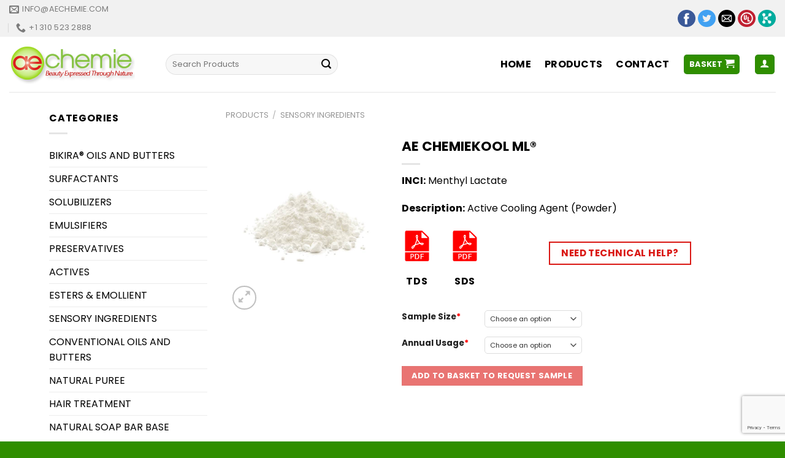

--- FILE ---
content_type: text/html; charset=UTF-8
request_url: https://aechemie.com/products/ae-chemiekool-ml/
body_size: 29083
content:
<!DOCTYPE html>
<!--[if IE 9 ]> <html lang="en-US" class="ie9 loading-site no-js"> <![endif]-->
<!--[if IE 8 ]> <html lang="en-US" class="ie8 loading-site no-js"> <![endif]-->
<!--[if (gte IE 9)|!(IE)]><!--><html lang="en-US" class="loading-site no-js"> <!--<![endif]-->
<head>
	<meta charset="UTF-8" />
	<link rel="profile" href="https://gmpg.org/xfn/11" />
	<link rel="pingback" href="https://aechemie.com/xmlrpc.php" />

	<script>(function(html){html.className = html.className.replace(/\bno-js\b/,'js')})(document.documentElement);</script>
<title>AE CHEMIEKOOL ML® &#8211; AE Chemie, Inc.</title>
<meta name='robots' content='max-image-preview:large' />
<meta name="viewport" content="width=device-width, initial-scale=1, maximum-scale=1" /><link rel='dns-prefetch' href='//cdn.jsdelivr.net' />
<link rel='dns-prefetch' href='//fonts.googleapis.com' />
<link rel="alternate" type="application/rss+xml" title="AE Chemie, Inc. &raquo; Feed" href="https://aechemie.com/feed/" />
<link rel="alternate" type="application/rss+xml" title="AE Chemie, Inc. &raquo; Comments Feed" href="https://aechemie.com/comments/feed/" />
<link rel="alternate" title="oEmbed (JSON)" type="application/json+oembed" href="https://aechemie.com/wp-json/oembed/1.0/embed?url=https%3A%2F%2Faechemie.com%2Fproducts%2Fae-chemiekool-ml%2F" />
<link rel="alternate" title="oEmbed (XML)" type="text/xml+oembed" href="https://aechemie.com/wp-json/oembed/1.0/embed?url=https%3A%2F%2Faechemie.com%2Fproducts%2Fae-chemiekool-ml%2F&#038;format=xml" />
<link rel="prefetch" href="https://aechemie.com/wp-content/themes/flatsome/assets/js/chunk.countup.fe2c1016.js" />
<link rel="prefetch" href="https://aechemie.com/wp-content/themes/flatsome/assets/js/chunk.sticky-sidebar.a58a6557.js" />
<link rel="prefetch" href="https://aechemie.com/wp-content/themes/flatsome/assets/js/chunk.tooltips.29144c1c.js" />
<link rel="prefetch" href="https://aechemie.com/wp-content/themes/flatsome/assets/js/chunk.vendors-popups.947eca5c.js" />
<link rel="prefetch" href="https://aechemie.com/wp-content/themes/flatsome/assets/js/chunk.vendors-slider.f0d2cbc9.js" />
<style id='wp-img-auto-sizes-contain-inline-css' type='text/css'>
img:is([sizes=auto i],[sizes^="auto," i]){contain-intrinsic-size:3000px 1500px}
/*# sourceURL=wp-img-auto-sizes-contain-inline-css */
</style>
<style id='wp-emoji-styles-inline-css' type='text/css'>

	img.wp-smiley, img.emoji {
		display: inline !important;
		border: none !important;
		box-shadow: none !important;
		height: 1em !important;
		width: 1em !important;
		margin: 0 0.07em !important;
		vertical-align: -0.1em !important;
		background: none !important;
		padding: 0 !important;
	}
/*# sourceURL=wp-emoji-styles-inline-css */
</style>
<style id='wp-block-library-inline-css' type='text/css'>
:root{--wp-block-synced-color:#7a00df;--wp-block-synced-color--rgb:122,0,223;--wp-bound-block-color:var(--wp-block-synced-color);--wp-editor-canvas-background:#ddd;--wp-admin-theme-color:#007cba;--wp-admin-theme-color--rgb:0,124,186;--wp-admin-theme-color-darker-10:#006ba1;--wp-admin-theme-color-darker-10--rgb:0,107,160.5;--wp-admin-theme-color-darker-20:#005a87;--wp-admin-theme-color-darker-20--rgb:0,90,135;--wp-admin-border-width-focus:2px}@media (min-resolution:192dpi){:root{--wp-admin-border-width-focus:1.5px}}.wp-element-button{cursor:pointer}:root .has-very-light-gray-background-color{background-color:#eee}:root .has-very-dark-gray-background-color{background-color:#313131}:root .has-very-light-gray-color{color:#eee}:root .has-very-dark-gray-color{color:#313131}:root .has-vivid-green-cyan-to-vivid-cyan-blue-gradient-background{background:linear-gradient(135deg,#00d084,#0693e3)}:root .has-purple-crush-gradient-background{background:linear-gradient(135deg,#34e2e4,#4721fb 50%,#ab1dfe)}:root .has-hazy-dawn-gradient-background{background:linear-gradient(135deg,#faaca8,#dad0ec)}:root .has-subdued-olive-gradient-background{background:linear-gradient(135deg,#fafae1,#67a671)}:root .has-atomic-cream-gradient-background{background:linear-gradient(135deg,#fdd79a,#004a59)}:root .has-nightshade-gradient-background{background:linear-gradient(135deg,#330968,#31cdcf)}:root .has-midnight-gradient-background{background:linear-gradient(135deg,#020381,#2874fc)}:root{--wp--preset--font-size--normal:16px;--wp--preset--font-size--huge:42px}.has-regular-font-size{font-size:1em}.has-larger-font-size{font-size:2.625em}.has-normal-font-size{font-size:var(--wp--preset--font-size--normal)}.has-huge-font-size{font-size:var(--wp--preset--font-size--huge)}.has-text-align-center{text-align:center}.has-text-align-left{text-align:left}.has-text-align-right{text-align:right}.has-fit-text{white-space:nowrap!important}#end-resizable-editor-section{display:none}.aligncenter{clear:both}.items-justified-left{justify-content:flex-start}.items-justified-center{justify-content:center}.items-justified-right{justify-content:flex-end}.items-justified-space-between{justify-content:space-between}.screen-reader-text{border:0;clip-path:inset(50%);height:1px;margin:-1px;overflow:hidden;padding:0;position:absolute;width:1px;word-wrap:normal!important}.screen-reader-text:focus{background-color:#ddd;clip-path:none;color:#444;display:block;font-size:1em;height:auto;left:5px;line-height:normal;padding:15px 23px 14px;text-decoration:none;top:5px;width:auto;z-index:100000}html :where(.has-border-color){border-style:solid}html :where([style*=border-top-color]){border-top-style:solid}html :where([style*=border-right-color]){border-right-style:solid}html :where([style*=border-bottom-color]){border-bottom-style:solid}html :where([style*=border-left-color]){border-left-style:solid}html :where([style*=border-width]){border-style:solid}html :where([style*=border-top-width]){border-top-style:solid}html :where([style*=border-right-width]){border-right-style:solid}html :where([style*=border-bottom-width]){border-bottom-style:solid}html :where([style*=border-left-width]){border-left-style:solid}html :where(img[class*=wp-image-]){height:auto;max-width:100%}:where(figure){margin:0 0 1em}html :where(.is-position-sticky){--wp-admin--admin-bar--position-offset:var(--wp-admin--admin-bar--height,0px)}@media screen and (max-width:600px){html :where(.is-position-sticky){--wp-admin--admin-bar--position-offset:0px}}

/*# sourceURL=wp-block-library-inline-css */
</style><link rel='stylesheet' id='wc-blocks-style-css' href='https://aechemie.com/wp-content/plugins/woocommerce/assets/client/blocks/wc-blocks.css?ver=wc-10.4.3' type='text/css' media='all' />
<style id='global-styles-inline-css' type='text/css'>
:root{--wp--preset--aspect-ratio--square: 1;--wp--preset--aspect-ratio--4-3: 4/3;--wp--preset--aspect-ratio--3-4: 3/4;--wp--preset--aspect-ratio--3-2: 3/2;--wp--preset--aspect-ratio--2-3: 2/3;--wp--preset--aspect-ratio--16-9: 16/9;--wp--preset--aspect-ratio--9-16: 9/16;--wp--preset--color--black: #000000;--wp--preset--color--cyan-bluish-gray: #abb8c3;--wp--preset--color--white: #ffffff;--wp--preset--color--pale-pink: #f78da7;--wp--preset--color--vivid-red: #cf2e2e;--wp--preset--color--luminous-vivid-orange: #ff6900;--wp--preset--color--luminous-vivid-amber: #fcb900;--wp--preset--color--light-green-cyan: #7bdcb5;--wp--preset--color--vivid-green-cyan: #00d084;--wp--preset--color--pale-cyan-blue: #8ed1fc;--wp--preset--color--vivid-cyan-blue: #0693e3;--wp--preset--color--vivid-purple: #9b51e0;--wp--preset--gradient--vivid-cyan-blue-to-vivid-purple: linear-gradient(135deg,rgb(6,147,227) 0%,rgb(155,81,224) 100%);--wp--preset--gradient--light-green-cyan-to-vivid-green-cyan: linear-gradient(135deg,rgb(122,220,180) 0%,rgb(0,208,130) 100%);--wp--preset--gradient--luminous-vivid-amber-to-luminous-vivid-orange: linear-gradient(135deg,rgb(252,185,0) 0%,rgb(255,105,0) 100%);--wp--preset--gradient--luminous-vivid-orange-to-vivid-red: linear-gradient(135deg,rgb(255,105,0) 0%,rgb(207,46,46) 100%);--wp--preset--gradient--very-light-gray-to-cyan-bluish-gray: linear-gradient(135deg,rgb(238,238,238) 0%,rgb(169,184,195) 100%);--wp--preset--gradient--cool-to-warm-spectrum: linear-gradient(135deg,rgb(74,234,220) 0%,rgb(151,120,209) 20%,rgb(207,42,186) 40%,rgb(238,44,130) 60%,rgb(251,105,98) 80%,rgb(254,248,76) 100%);--wp--preset--gradient--blush-light-purple: linear-gradient(135deg,rgb(255,206,236) 0%,rgb(152,150,240) 100%);--wp--preset--gradient--blush-bordeaux: linear-gradient(135deg,rgb(254,205,165) 0%,rgb(254,45,45) 50%,rgb(107,0,62) 100%);--wp--preset--gradient--luminous-dusk: linear-gradient(135deg,rgb(255,203,112) 0%,rgb(199,81,192) 50%,rgb(65,88,208) 100%);--wp--preset--gradient--pale-ocean: linear-gradient(135deg,rgb(255,245,203) 0%,rgb(182,227,212) 50%,rgb(51,167,181) 100%);--wp--preset--gradient--electric-grass: linear-gradient(135deg,rgb(202,248,128) 0%,rgb(113,206,126) 100%);--wp--preset--gradient--midnight: linear-gradient(135deg,rgb(2,3,129) 0%,rgb(40,116,252) 100%);--wp--preset--font-size--small: 13px;--wp--preset--font-size--medium: 20px;--wp--preset--font-size--large: 36px;--wp--preset--font-size--x-large: 42px;--wp--preset--spacing--20: 0.44rem;--wp--preset--spacing--30: 0.67rem;--wp--preset--spacing--40: 1rem;--wp--preset--spacing--50: 1.5rem;--wp--preset--spacing--60: 2.25rem;--wp--preset--spacing--70: 3.38rem;--wp--preset--spacing--80: 5.06rem;--wp--preset--shadow--natural: 6px 6px 9px rgba(0, 0, 0, 0.2);--wp--preset--shadow--deep: 12px 12px 50px rgba(0, 0, 0, 0.4);--wp--preset--shadow--sharp: 6px 6px 0px rgba(0, 0, 0, 0.2);--wp--preset--shadow--outlined: 6px 6px 0px -3px rgb(255, 255, 255), 6px 6px rgb(0, 0, 0);--wp--preset--shadow--crisp: 6px 6px 0px rgb(0, 0, 0);}:where(.is-layout-flex){gap: 0.5em;}:where(.is-layout-grid){gap: 0.5em;}body .is-layout-flex{display: flex;}.is-layout-flex{flex-wrap: wrap;align-items: center;}.is-layout-flex > :is(*, div){margin: 0;}body .is-layout-grid{display: grid;}.is-layout-grid > :is(*, div){margin: 0;}:where(.wp-block-columns.is-layout-flex){gap: 2em;}:where(.wp-block-columns.is-layout-grid){gap: 2em;}:where(.wp-block-post-template.is-layout-flex){gap: 1.25em;}:where(.wp-block-post-template.is-layout-grid){gap: 1.25em;}.has-black-color{color: var(--wp--preset--color--black) !important;}.has-cyan-bluish-gray-color{color: var(--wp--preset--color--cyan-bluish-gray) !important;}.has-white-color{color: var(--wp--preset--color--white) !important;}.has-pale-pink-color{color: var(--wp--preset--color--pale-pink) !important;}.has-vivid-red-color{color: var(--wp--preset--color--vivid-red) !important;}.has-luminous-vivid-orange-color{color: var(--wp--preset--color--luminous-vivid-orange) !important;}.has-luminous-vivid-amber-color{color: var(--wp--preset--color--luminous-vivid-amber) !important;}.has-light-green-cyan-color{color: var(--wp--preset--color--light-green-cyan) !important;}.has-vivid-green-cyan-color{color: var(--wp--preset--color--vivid-green-cyan) !important;}.has-pale-cyan-blue-color{color: var(--wp--preset--color--pale-cyan-blue) !important;}.has-vivid-cyan-blue-color{color: var(--wp--preset--color--vivid-cyan-blue) !important;}.has-vivid-purple-color{color: var(--wp--preset--color--vivid-purple) !important;}.has-black-background-color{background-color: var(--wp--preset--color--black) !important;}.has-cyan-bluish-gray-background-color{background-color: var(--wp--preset--color--cyan-bluish-gray) !important;}.has-white-background-color{background-color: var(--wp--preset--color--white) !important;}.has-pale-pink-background-color{background-color: var(--wp--preset--color--pale-pink) !important;}.has-vivid-red-background-color{background-color: var(--wp--preset--color--vivid-red) !important;}.has-luminous-vivid-orange-background-color{background-color: var(--wp--preset--color--luminous-vivid-orange) !important;}.has-luminous-vivid-amber-background-color{background-color: var(--wp--preset--color--luminous-vivid-amber) !important;}.has-light-green-cyan-background-color{background-color: var(--wp--preset--color--light-green-cyan) !important;}.has-vivid-green-cyan-background-color{background-color: var(--wp--preset--color--vivid-green-cyan) !important;}.has-pale-cyan-blue-background-color{background-color: var(--wp--preset--color--pale-cyan-blue) !important;}.has-vivid-cyan-blue-background-color{background-color: var(--wp--preset--color--vivid-cyan-blue) !important;}.has-vivid-purple-background-color{background-color: var(--wp--preset--color--vivid-purple) !important;}.has-black-border-color{border-color: var(--wp--preset--color--black) !important;}.has-cyan-bluish-gray-border-color{border-color: var(--wp--preset--color--cyan-bluish-gray) !important;}.has-white-border-color{border-color: var(--wp--preset--color--white) !important;}.has-pale-pink-border-color{border-color: var(--wp--preset--color--pale-pink) !important;}.has-vivid-red-border-color{border-color: var(--wp--preset--color--vivid-red) !important;}.has-luminous-vivid-orange-border-color{border-color: var(--wp--preset--color--luminous-vivid-orange) !important;}.has-luminous-vivid-amber-border-color{border-color: var(--wp--preset--color--luminous-vivid-amber) !important;}.has-light-green-cyan-border-color{border-color: var(--wp--preset--color--light-green-cyan) !important;}.has-vivid-green-cyan-border-color{border-color: var(--wp--preset--color--vivid-green-cyan) !important;}.has-pale-cyan-blue-border-color{border-color: var(--wp--preset--color--pale-cyan-blue) !important;}.has-vivid-cyan-blue-border-color{border-color: var(--wp--preset--color--vivid-cyan-blue) !important;}.has-vivid-purple-border-color{border-color: var(--wp--preset--color--vivid-purple) !important;}.has-vivid-cyan-blue-to-vivid-purple-gradient-background{background: var(--wp--preset--gradient--vivid-cyan-blue-to-vivid-purple) !important;}.has-light-green-cyan-to-vivid-green-cyan-gradient-background{background: var(--wp--preset--gradient--light-green-cyan-to-vivid-green-cyan) !important;}.has-luminous-vivid-amber-to-luminous-vivid-orange-gradient-background{background: var(--wp--preset--gradient--luminous-vivid-amber-to-luminous-vivid-orange) !important;}.has-luminous-vivid-orange-to-vivid-red-gradient-background{background: var(--wp--preset--gradient--luminous-vivid-orange-to-vivid-red) !important;}.has-very-light-gray-to-cyan-bluish-gray-gradient-background{background: var(--wp--preset--gradient--very-light-gray-to-cyan-bluish-gray) !important;}.has-cool-to-warm-spectrum-gradient-background{background: var(--wp--preset--gradient--cool-to-warm-spectrum) !important;}.has-blush-light-purple-gradient-background{background: var(--wp--preset--gradient--blush-light-purple) !important;}.has-blush-bordeaux-gradient-background{background: var(--wp--preset--gradient--blush-bordeaux) !important;}.has-luminous-dusk-gradient-background{background: var(--wp--preset--gradient--luminous-dusk) !important;}.has-pale-ocean-gradient-background{background: var(--wp--preset--gradient--pale-ocean) !important;}.has-electric-grass-gradient-background{background: var(--wp--preset--gradient--electric-grass) !important;}.has-midnight-gradient-background{background: var(--wp--preset--gradient--midnight) !important;}.has-small-font-size{font-size: var(--wp--preset--font-size--small) !important;}.has-medium-font-size{font-size: var(--wp--preset--font-size--medium) !important;}.has-large-font-size{font-size: var(--wp--preset--font-size--large) !important;}.has-x-large-font-size{font-size: var(--wp--preset--font-size--x-large) !important;}
/*# sourceURL=global-styles-inline-css */
</style>

<style id='classic-theme-styles-inline-css' type='text/css'>
/*! This file is auto-generated */
.wp-block-button__link{color:#fff;background-color:#32373c;border-radius:9999px;box-shadow:none;text-decoration:none;padding:calc(.667em + 2px) calc(1.333em + 2px);font-size:1.125em}.wp-block-file__button{background:#32373c;color:#fff;text-decoration:none}
/*# sourceURL=/wp-includes/css/classic-themes.min.css */
</style>
<link rel='stylesheet' id='awsm-jobs-general-css' href='https://aechemie.com/wp-content/plugins/wp-job-openings/assets/css/general.min.css?ver=3.5.4' type='text/css' media='all' />
<link rel='stylesheet' id='awsm-jobs-style-css' href='https://aechemie.com/wp-content/plugins/wp-job-openings/assets/css/style.min.css?ver=3.5.4' type='text/css' media='all' />
<link rel='stylesheet' id='gwaa-stylee-css' href='https://aechemie.com/wp-content/plugins/autocomplete-location-field-contact-form-7//assents/css/style.css?ver=1.0.0' type='text/css' media='all' />
<link rel='stylesheet' id='select2-css' href='https://aechemie.com/wp-content/plugins/wooproductdropdownforcf7/assets/select2/css/select2.min.css?ver=1.1.9' type='text/css' media='all' />
<link rel='stylesheet' id='wooproductdropdownforcf7-css' href='https://aechemie.com/wp-content/plugins/wooproductdropdownforcf7/assets/css/wooproductdropdownforcf7.css?ver=1.1.9' type='text/css' media='all' />
<link rel='stylesheet' id='contact-form-7-css' href='https://aechemie.com/wp-content/plugins/contact-form-7/includes/css/styles.css?ver=6.1.4' type='text/css' media='all' />
<link rel='stylesheet' id='nbcpf-intlTelInput-style-css' href='https://aechemie.com/wp-content/plugins/country-phone-field-contact-form-7/assets/css/intlTelInput.min.css?ver=6.9' type='text/css' media='all' />
<link rel='stylesheet' id='nbcpf-countryFlag-style-css' href='https://aechemie.com/wp-content/plugins/country-phone-field-contact-form-7/assets/css/countrySelect.min.css?ver=6.9' type='text/css' media='all' />
<link rel='stylesheet' id='photoswipe-css' href='https://aechemie.com/wp-content/plugins/woocommerce/assets/css/photoswipe/photoswipe.min.css?ver=10.4.3' type='text/css' media='all' />
<link rel='stylesheet' id='photoswipe-default-skin-css' href='https://aechemie.com/wp-content/plugins/woocommerce/assets/css/photoswipe/default-skin/default-skin.min.css?ver=10.4.3' type='text/css' media='all' />
<style id='woocommerce-inline-inline-css' type='text/css'>
.woocommerce form .form-row .required { visibility: visible; }
/*# sourceURL=woocommerce-inline-inline-css */
</style>
<link rel='stylesheet' id='flatsome-main-css' href='https://aechemie.com/wp-content/themes/flatsome/assets/css/flatsome.css?ver=3.15.5' type='text/css' media='all' />
<style id='flatsome-main-inline-css' type='text/css'>
@font-face {
				font-family: "fl-icons";
				font-display: block;
				src: url(https://aechemie.com/wp-content/themes/flatsome/assets/css/icons/fl-icons.eot?v=3.15.5);
				src:
					url(https://aechemie.com/wp-content/themes/flatsome/assets/css/icons/fl-icons.eot#iefix?v=3.15.5) format("embedded-opentype"),
					url(https://aechemie.com/wp-content/themes/flatsome/assets/css/icons/fl-icons.woff2?v=3.15.5) format("woff2"),
					url(https://aechemie.com/wp-content/themes/flatsome/assets/css/icons/fl-icons.ttf?v=3.15.5) format("truetype"),
					url(https://aechemie.com/wp-content/themes/flatsome/assets/css/icons/fl-icons.woff?v=3.15.5) format("woff"),
					url(https://aechemie.com/wp-content/themes/flatsome/assets/css/icons/fl-icons.svg?v=3.15.5#fl-icons) format("svg");
			}
/*# sourceURL=flatsome-main-inline-css */
</style>
<link rel='stylesheet' id='flatsome-shop-css' href='https://aechemie.com/wp-content/themes/flatsome/assets/css/flatsome-shop.css?ver=3.15.5' type='text/css' media='all' />
<link rel='stylesheet' id='flatsome-style-css' href='https://aechemie.com/wp-content/themes/flatsome-child/style.css?ver=3.0' type='text/css' media='all' />
<link rel='stylesheet' id='sib-front-css-css' href='https://aechemie.com/wp-content/plugins/mailin/css/mailin-front.css?ver=6.9' type='text/css' media='all' />
<link rel='stylesheet' id='flatsome-googlefonts-css' href='//fonts.googleapis.com/css?family=Poppins%3Aregular%2C700%2Cregular%2C700%7CDancing+Script%3Aregular%2C400&#038;display=swap&#038;ver=3.9' type='text/css' media='all' />
<script type="text/javascript" src="https://aechemie.com/wp-includes/js/jquery/jquery.min.js?ver=3.7.1" id="jquery-core-js"></script>
<script type="text/javascript" src="https://aechemie.com/wp-includes/js/jquery/jquery-migrate.min.js?ver=3.4.1" id="jquery-migrate-js"></script>
<script type="text/javascript" src="https://aechemie.com/wp-content/plugins/woocommerce/assets/js/jquery-blockui/jquery.blockUI.min.js?ver=2.7.0-wc.10.4.3" id="wc-jquery-blockui-js" defer="defer" data-wp-strategy="defer"></script>
<script type="text/javascript" id="wc-add-to-cart-js-extra">
/* <![CDATA[ */
var wc_add_to_cart_params = {"ajax_url":"/wp-admin/admin-ajax.php","wc_ajax_url":"/?wc-ajax=%%endpoint%%","i18n_view_cart":"Continue","cart_url":"https://aechemie.com/download-basket/","is_cart":"","cart_redirect_after_add":"no"};
//# sourceURL=wc-add-to-cart-js-extra
/* ]]> */
</script>
<script type="text/javascript" src="https://aechemie.com/wp-content/plugins/woocommerce/assets/js/frontend/add-to-cart.min.js?ver=10.4.3" id="wc-add-to-cart-js" defer="defer" data-wp-strategy="defer"></script>
<script type="text/javascript" src="https://aechemie.com/wp-content/plugins/woocommerce/assets/js/photoswipe/photoswipe.min.js?ver=4.1.1-wc.10.4.3" id="wc-photoswipe-js" defer="defer" data-wp-strategy="defer"></script>
<script type="text/javascript" src="https://aechemie.com/wp-content/plugins/woocommerce/assets/js/photoswipe/photoswipe-ui-default.min.js?ver=4.1.1-wc.10.4.3" id="wc-photoswipe-ui-default-js" defer="defer" data-wp-strategy="defer"></script>
<script type="text/javascript" id="wc-single-product-js-extra">
/* <![CDATA[ */
var wc_single_product_params = {"i18n_required_rating_text":"Please select a rating","i18n_rating_options":["1 of 5 stars","2 of 5 stars","3 of 5 stars","4 of 5 stars","5 of 5 stars"],"i18n_product_gallery_trigger_text":"View full-screen image gallery","review_rating_required":"yes","flexslider":{"rtl":false,"animation":"slide","smoothHeight":true,"directionNav":false,"controlNav":"thumbnails","slideshow":false,"animationSpeed":500,"animationLoop":false,"allowOneSlide":false},"zoom_enabled":"","zoom_options":[],"photoswipe_enabled":"1","photoswipe_options":{"shareEl":false,"closeOnScroll":false,"history":false,"hideAnimationDuration":0,"showAnimationDuration":0},"flexslider_enabled":""};
//# sourceURL=wc-single-product-js-extra
/* ]]> */
</script>
<script type="text/javascript" src="https://aechemie.com/wp-content/plugins/woocommerce/assets/js/frontend/single-product.min.js?ver=10.4.3" id="wc-single-product-js" defer="defer" data-wp-strategy="defer"></script>
<script type="text/javascript" src="https://aechemie.com/wp-content/plugins/woocommerce/assets/js/js-cookie/js.cookie.min.js?ver=2.1.4-wc.10.4.3" id="wc-js-cookie-js" defer="defer" data-wp-strategy="defer"></script>
<script type="text/javascript" id="woocommerce-js-extra">
/* <![CDATA[ */
var woocommerce_params = {"ajax_url":"/wp-admin/admin-ajax.php","wc_ajax_url":"/?wc-ajax=%%endpoint%%","i18n_password_show":"Show password","i18n_password_hide":"Hide password"};
//# sourceURL=woocommerce-js-extra
/* ]]> */
</script>
<script type="text/javascript" src="https://aechemie.com/wp-content/plugins/woocommerce/assets/js/frontend/woocommerce.min.js?ver=10.4.3" id="woocommerce-js" defer="defer" data-wp-strategy="defer"></script>
<script type="text/javascript" id="sib-front-js-js-extra">
/* <![CDATA[ */
var sibErrMsg = {"invalidMail":"Please fill out valid email address","requiredField":"Please fill out required fields","invalidDateFormat":"Please fill out valid date format","invalidSMSFormat":"Please fill out valid phone number"};
var ajax_sib_front_object = {"ajax_url":"https://aechemie.com/wp-admin/admin-ajax.php","ajax_nonce":"a567d5ac89","flag_url":"https://aechemie.com/wp-content/plugins/mailin/img/flags/"};
//# sourceURL=sib-front-js-js-extra
/* ]]> */
</script>
<script type="text/javascript" src="https://aechemie.com/wp-content/plugins/mailin/js/mailin-front.js?ver=1768479182" id="sib-front-js-js"></script>
<link rel="https://api.w.org/" href="https://aechemie.com/wp-json/" /><link rel="alternate" title="JSON" type="application/json" href="https://aechemie.com/wp-json/wp/v2/product/1049" /><link rel="EditURI" type="application/rsd+xml" title="RSD" href="https://aechemie.com/xmlrpc.php?rsd" />
<meta name="generator" content="WordPress 6.9" />
<meta name="generator" content="WooCommerce 10.4.3" />
<link rel="canonical" href="https://aechemie.com/products/ae-chemiekool-ml/" />
<link rel='shortlink' href='https://aechemie.com/?p=1049' />
<style>.bg{opacity: 0; transition: opacity 1s; -webkit-transition: opacity 1s;} .bg-loaded{opacity: 1;}</style><!--[if IE]><link rel="stylesheet" type="text/css" href="https://aechemie.com/wp-content/themes/flatsome/assets/css/ie-fallback.css"><script src="//cdnjs.cloudflare.com/ajax/libs/html5shiv/3.6.1/html5shiv.js"></script><script>var head = document.getElementsByTagName('head')[0],style = document.createElement('style');style.type = 'text/css';style.styleSheet.cssText = ':before,:after{content:none !important';head.appendChild(style);setTimeout(function(){head.removeChild(style);}, 0);</script><script src="https://aechemie.com/wp-content/themes/flatsome/assets/libs/ie-flexibility.js"></script><![endif]-->	<noscript><style>.woocommerce-product-gallery{ opacity: 1 !important; }</style></noscript>
	<link rel="icon" href="https://aechemie.com/wp-content/uploads/2020/05/cropped-favicon-512-draft-32x32.png" sizes="32x32" />
<link rel="icon" href="https://aechemie.com/wp-content/uploads/2020/05/cropped-favicon-512-draft-192x192.png" sizes="192x192" />
<link rel="apple-touch-icon" href="https://aechemie.com/wp-content/uploads/2020/05/cropped-favicon-512-draft-180x180.png" />
<meta name="msapplication-TileImage" content="https://aechemie.com/wp-content/uploads/2020/05/cropped-favicon-512-draft-270x270.png" />
<style id="custom-css" type="text/css">:root {--primary-color: #2f8e00;}.container-width, .full-width .ubermenu-nav, .container, .row{max-width: 1150px}.row.row-collapse{max-width: 1120px}.row.row-small{max-width: 1142.5px}.row.row-large{max-width: 1180px}.header-main{height: 90px}#logo img{max-height: 90px}#logo{width:225px;}.header-top{min-height: 42px}.transparent .header-main{height: 90px}.transparent #logo img{max-height: 90px}.has-transparent + .page-title:first-of-type,.has-transparent + #main > .page-title,.has-transparent + #main > div > .page-title,.has-transparent + #main .page-header-wrapper:first-of-type .page-title{padding-top: 120px;}.header.show-on-scroll,.stuck .header-main{height:70px!important}.stuck #logo img{max-height: 70px!important}.search-form{ width: 52%;}.header-bottom {background-color: #f1f1f1}.top-bar-nav > li > a{line-height: 16px }.header-main .nav > li > a{line-height: 16px }@media (max-width: 549px) {.header-main{height: 70px}#logo img{max-height: 70px}}.header-top{background-color:#f1f1f1!important;}/* Color */.accordion-title.active, .has-icon-bg .icon .icon-inner,.logo a, .primary.is-underline, .primary.is-link, .badge-outline .badge-inner, .nav-outline > li.active> a,.nav-outline >li.active > a, .cart-icon strong,[data-color='primary'], .is-outline.primary{color: #2f8e00;}/* Color !important */[data-text-color="primary"]{color: #2f8e00!important;}/* Background Color */[data-text-bg="primary"]{background-color: #2f8e00;}/* Background */.scroll-to-bullets a,.featured-title, .label-new.menu-item > a:after, .nav-pagination > li > .current,.nav-pagination > li > span:hover,.nav-pagination > li > a:hover,.has-hover:hover .badge-outline .badge-inner,button[type="submit"], .button.wc-forward:not(.checkout):not(.checkout-button), .button.submit-button, .button.primary:not(.is-outline),.featured-table .title,.is-outline:hover, .has-icon:hover .icon-label,.nav-dropdown-bold .nav-column li > a:hover, .nav-dropdown.nav-dropdown-bold > li > a:hover, .nav-dropdown-bold.dark .nav-column li > a:hover, .nav-dropdown.nav-dropdown-bold.dark > li > a:hover, .header-vertical-menu__opener ,.is-outline:hover, .tagcloud a:hover,.grid-tools a, input[type='submit']:not(.is-form), .box-badge:hover .box-text, input.button.alt,.nav-box > li > a:hover,.nav-box > li.active > a,.nav-pills > li.active > a ,.current-dropdown .cart-icon strong, .cart-icon:hover strong, .nav-line-bottom > li > a:before, .nav-line-grow > li > a:before, .nav-line > li > a:before,.banner, .header-top, .slider-nav-circle .flickity-prev-next-button:hover svg, .slider-nav-circle .flickity-prev-next-button:hover .arrow, .primary.is-outline:hover, .button.primary:not(.is-outline), input[type='submit'].primary, input[type='submit'].primary, input[type='reset'].button, input[type='button'].primary, .badge-inner{background-color: #2f8e00;}/* Border */.nav-vertical.nav-tabs > li.active > a,.scroll-to-bullets a.active,.nav-pagination > li > .current,.nav-pagination > li > span:hover,.nav-pagination > li > a:hover,.has-hover:hover .badge-outline .badge-inner,.accordion-title.active,.featured-table,.is-outline:hover, .tagcloud a:hover,blockquote, .has-border, .cart-icon strong:after,.cart-icon strong,.blockUI:before, .processing:before,.loading-spin, .slider-nav-circle .flickity-prev-next-button:hover svg, .slider-nav-circle .flickity-prev-next-button:hover .arrow, .primary.is-outline:hover{border-color: #2f8e00}.nav-tabs > li.active > a{border-top-color: #2f8e00}.widget_shopping_cart_content .blockUI.blockOverlay:before { border-left-color: #2f8e00 }.woocommerce-checkout-review-order .blockUI.blockOverlay:before { border-left-color: #2f8e00 }/* Fill */.slider .flickity-prev-next-button:hover svg,.slider .flickity-prev-next-button:hover .arrow{fill: #2f8e00;}/* Background Color */[data-icon-label]:after, .secondary.is-underline:hover,.secondary.is-outline:hover,.icon-label,.button.secondary:not(.is-outline),.button.alt:not(.is-outline), .badge-inner.on-sale, .button.checkout, .single_add_to_cart_button, .current .breadcrumb-step{ background-color:#da1814; }[data-text-bg="secondary"]{background-color: #da1814;}/* Color */.secondary.is-underline,.secondary.is-link, .secondary.is-outline,.stars a.active, .star-rating:before, .woocommerce-page .star-rating:before,.star-rating span:before, .color-secondary{color: #da1814}/* Color !important */[data-text-color="secondary"]{color: #da1814!important;}/* Border */.secondary.is-outline:hover{border-color:#da1814}body{font-size: 100%;}@media screen and (max-width: 549px){body{font-size: 100%;}}body{font-family:"Poppins", sans-serif}body{font-weight: 0}body{color: #000000}.nav > li > a {font-family:"Poppins", sans-serif;}.mobile-sidebar-levels-2 .nav > li > ul > li > a {font-family:"Poppins", sans-serif;}.nav > li > a {font-weight: 700;}.mobile-sidebar-levels-2 .nav > li > ul > li > a {font-weight: 700;}h1,h2,h3,h4,h5,h6,.heading-font, .off-canvas-center .nav-sidebar.nav-vertical > li > a{font-family: "Poppins", sans-serif;}h1,h2,h3,h4,h5,h6,.heading-font,.banner h1,.banner h2{font-weight: 700;}h1,h2,h3,h4,h5,h6,.heading-font{color: #000000;}.alt-font{font-family: "Dancing Script", sans-serif;}.alt-font{font-weight: 400!important;}.header:not(.transparent) .top-bar-nav > li > a {color: #0a0a0a;}.header:not(.transparent) .header-nav-main.nav > li > a {color: #000000;}.header:not(.transparent) .header-nav-main.nav > li > a:hover,.header:not(.transparent) .header-nav-main.nav > li.active > a,.header:not(.transparent) .header-nav-main.nav > li.current > a,.header:not(.transparent) .header-nav-main.nav > li > a.active,.header:not(.transparent) .header-nav-main.nav > li > a.current{color: #67d742;}.header-nav-main.nav-line-bottom > li > a:before,.header-nav-main.nav-line-grow > li > a:before,.header-nav-main.nav-line > li > a:before,.header-nav-main.nav-box > li > a:hover,.header-nav-main.nav-box > li.active > a,.header-nav-main.nav-pills > li > a:hover,.header-nav-main.nav-pills > li.active > a{color:#FFF!important;background-color: #67d742;}a{color: #000000;}a:hover{color: #67d742;}.tagcloud a:hover{border-color: #67d742;background-color: #67d742;}.has-equal-box-heights .box-image {padding-top: 100%;}@media screen and (min-width: 550px){.products .box-vertical .box-image{min-width: 225px!important;width: 225px!important;}}.footer-2{background-color: #181818}.absolute-footer, html{background-color: #2f8e00}/* Custom CSS */.product-small .box-image {height:230px !important;}.woocommerce-page .term-description { display: none !important; }.shop-sidebar ul .cat-item a:hover { color: rgb(103, 215, 66) !important;}.home .woocommerce-Price-amount {display: none; }.contact_form input[type=submit] {border-radius: 5px;}.contact_form input[type=email], .contact_forminput[type=date], .contact_form input[type=search], .contact_form input[type=number], .contact_form input[type=text], .contact_form input[type=tel], .contact_form input[type=url], .contact_forminput[type=password], .contact_form textarea, .contact_form select, .contact_form .select-resize-ghost, .contact_form .select2-container .select2-choice, .contact_form .select2-container .select2-selection { min-height: 3.3em;-webkit-box-shadow: inset 0 0px 0px rgb(0 0 0 / 10%);box-shadow: inset 0 0px 0px rgb(0 0 0 / 10%);-webkit-transition: color .3s,border .3s,background .3s,opacity .3s;-o-transition: color .3s,border .3s,background .3s,opacity .3s;transition: color .3s,border .3s,background .3s,opacity .3s;border-radius: 5px;}.contact_form .col {padding-bottom: 0px;}input[type=email], input[type=date], input[type=search], input[type=number], input[type=text], input[type=tel], input[type=url], input[type=password], textarea, select, .select-resize-ghost, .select2-container .select2-choice, .select2-container .select2-selection { -webkit-box-shadow: inset 0 0px 0px rgb(0 0 0 / 10%);box-shadow: inset 0 0px 0px rgb(0 0 0 / 10%);-webkit-transition: color .3s,border .3s,background .3s,opacity .3s;-o-transition: color .3s,border .3s,background .3s,opacity .3s;transition: color .3s,border .3s,background .3s,opacity .3s;border-radius: 5px;}.contact_form img {border: 1px solid #ddd;}.contact_form .select2-container--default .select2-selection--multiple .select2-selection__choice__display {padding-left: 20px;}.contact_form .select2-selection__rendered button{margin-bottom:0px !important}.contact_form .col-inner {padding: 14px;margin-bottom: 30px;}.divider_hr {width: 100%;height: 2px;background: #ddd;margin-top: 25px;margin-bottom: 25px;}.contact_form .select2-container .selection .select2-selection--multiple { padding: 0 10px;line-height: 1.7em; }.contactform textarea.wpcf7-form-control.wpcf7-textarea {min-height: 140px;}table.variations th label {font-size: 1.2em;}table.variations{width: 54%;}.wrap_atag a{word-wrap: break-word;}table.variations label:after {content: "*";color: red;}/* Custom CSS Mobile */@media (max-width: 549px){.product-small .box-image {height:210px !important;}}.label-new.menu-item > a:after{content:"New";}.label-hot.menu-item > a:after{content:"Hot";}.label-sale.menu-item > a:after{content:"Sale";}.label-popular.menu-item > a:after{content:"Popular";}</style>		<style type="text/css" id="wp-custom-css">
			.col-inner .product-small {border: 1px solid #f1f1f1 !important; padding: 5px 10px !important;}
.archive .price-wrapper {display: none !important;}		</style>
		</head>

<body data-rsssl=1 class="wp-singular product-template-default single single-product postid-1049 wp-theme-flatsome wp-child-theme-flatsome-child theme-flatsome woocommerce woocommerce-page woocommerce-no-js full-width lightbox nav-dropdown-has-arrow nav-dropdown-has-shadow nav-dropdown-has-border">


<a class="skip-link screen-reader-text" href="#main">Skip to content</a>

<div id="wrapper">

	
	<header id="header" class="header header-full-width has-sticky sticky-jump">
		<div class="header-wrapper">
			<div id="top-bar" class="header-top hide-for-sticky">
    <div class="flex-row container">
      <div class="flex-col hide-for-medium flex-left">
          <ul class="nav nav-left medium-nav-center nav-small  nav-divided">
              <li class="header-contact-wrapper">
		<ul id="header-contact" class="nav nav-divided nav-uppercase header-contact">
		
						<li class="">
			  <a href="mailto:info@aechemie.com" class="tooltip" title="info@aechemie.com">
				  <i class="icon-envelop" style="font-size:16px;"></i>			       <span>
			       	info@aechemie.com			       </span>
			  </a>
			</li>
					
			
						<li class="">
			  <a href="tel:+1 310 523 2888" class="tooltip" title="+1 310 523 2888">
			     <i class="icon-phone" style="font-size:16px;"></i>			      <span>+1 310 523 2888</span>
			  </a>
			</li>
				</ul>
</li>          </ul>
      </div>

      <div class="flex-col hide-for-medium flex-center">
          <ul class="nav nav-center nav-small  nav-divided">
                        </ul>
      </div>

      <div class="flex-col hide-for-medium flex-right">
         <ul class="nav top-bar-nav nav-right nav-small  nav-divided">
              <li class="header-block"><div class="header-block-block-1">	<div id="stack-636550109" class="stack stack-row justify-end items-end">
		

	<div class="img has-hover x md-x lg-x y md-y lg-y" id="image_1816210323">
		<a class="" href="https://www.facebook.com/pages/Ae-Chemie/1082157098503450" target="_blank" rel="noopener noreferrer" >						<div class="img-inner dark" >
			<img width="200" height="200" src="https://aechemie.com/wp-content/uploads/2022/07/facebook.png" class="attachment-original size-original" alt="" decoding="async" srcset="https://aechemie.com/wp-content/uploads/2022/07/facebook.png 200w, https://aechemie.com/wp-content/uploads/2022/07/facebook-150x150.png 150w, https://aechemie.com/wp-content/uploads/2022/07/facebook-100x100.png 100w" sizes="(max-width: 200px) 100vw, 200px" />						
					</div>
						</a>		
<style>
#image_1816210323 {
  width: 3%;
}
</style>
	</div>
	

	<div class="img has-hover x md-x lg-x y md-y lg-y" id="image_1877118294">
		<a class="" href="https://www.twitter.com/aechemie" target="_blank" rel="noopener noreferrer" >						<div class="img-inner dark" >
			<img width="200" height="200" src="https://aechemie.com/wp-content/uploads/2022/07/twitter.png" class="attachment-original size-original" alt="" decoding="async" srcset="https://aechemie.com/wp-content/uploads/2022/07/twitter.png 200w, https://aechemie.com/wp-content/uploads/2022/07/twitter-150x150.png 150w, https://aechemie.com/wp-content/uploads/2022/07/twitter-100x100.png 100w" sizes="(max-width: 200px) 100vw, 200px" />						
					</div>
						</a>		
<style>
#image_1877118294 {
  width: 3%;
}
</style>
	</div>
	

	<div class="img has-hover x md-x lg-x y md-y lg-y" id="image_444569866">
		<a class="" href="mailto:info@aechemie.com" target="_blank" rel="noopener noreferrer" >						<div class="img-inner dark" >
			<img width="200" height="200" src="https://aechemie.com/wp-content/uploads/2022/07/mail.png" class="attachment-original size-original" alt="" decoding="async" srcset="https://aechemie.com/wp-content/uploads/2022/07/mail.png 200w, https://aechemie.com/wp-content/uploads/2022/07/mail-150x150.png 150w, https://aechemie.com/wp-content/uploads/2022/07/mail-100x100.png 100w" sizes="(max-width: 200px) 100vw, 200px" />						
					</div>
						</a>		
<style>
#image_444569866 {
  width: 3%;
}
</style>
	</div>
	

	<div class="img has-hover x md-x lg-x y md-y lg-y" id="image_979110011">
		<a class="" href="https://www.ulprospector.com/en/na/PersonalCare/Suppliers/33468/AE-Chemie" target="_blank" rel="noopener noreferrer" >						<div class="img-inner dark" >
			<img width="200" height="200" src="https://aechemie.com/wp-content/uploads/2022/07/ul-icon.png" class="attachment-original size-original" alt="" decoding="async" srcset="https://aechemie.com/wp-content/uploads/2022/07/ul-icon.png 200w, https://aechemie.com/wp-content/uploads/2022/07/ul-icon-150x150.png 150w, https://aechemie.com/wp-content/uploads/2022/07/ul-icon-100x100.png 100w" sizes="(max-width: 200px) 100vw, 200px" />						
					</div>
						</a>		
<style>
#image_979110011 {
  width: 3%;
}
</style>
	</div>
	

	<div class="img has-hover x md-x lg-x y md-y lg-y" id="image_265583804">
		<a class="" href="https://www.knowde.com/stores/ae-chemie-inc/" target="_blank" rel="noopener noreferrer" >						<div class="img-inner dark" >
			<img width="200" height="200" src="https://aechemie.com/wp-content/uploads/2022/07/k-icon.png" class="attachment-original size-original" alt="" decoding="async" srcset="https://aechemie.com/wp-content/uploads/2022/07/k-icon.png 200w, https://aechemie.com/wp-content/uploads/2022/07/k-icon-150x150.png 150w, https://aechemie.com/wp-content/uploads/2022/07/k-icon-100x100.png 100w" sizes="(max-width: 200px) 100vw, 200px" />						
					</div>
						</a>		
<style>
#image_265583804 {
  width: 3%;
}
</style>
	</div>
	


		
<style>
#stack-636550109 > * {
  --stack-gap: 0.25rem;
}
</style>
	</div>
	</div></li>          </ul>
      </div>

            <div class="flex-col show-for-medium flex-grow">
          <ul class="nav nav-center nav-small mobile-nav  nav-divided">
              <li class="html custom html_topbar_left"><strong class="uppercase">Add anything here or just remove it...</strong></li>          </ul>
      </div>
      
    </div>
</div>
<div id="masthead" class="header-main ">
      <div class="header-inner flex-row container logo-left medium-logo-center" role="navigation">

          <!-- Logo -->
          <div id="logo" class="flex-col logo">
            
<!-- Header logo -->
<a href="https://aechemie.com/" title="AE Chemie, Inc. - Beauty Expressed Through Nature" rel="home">
		<img width="205" height="64" src="https://aechemie.com/wp-content/uploads/2020/05/new-logo.png" class="header_logo header-logo" alt="AE Chemie, Inc."/><img  width="205" height="64" src="https://aechemie.com/wp-content/uploads/2020/05/new-logo.png" class="header-logo-dark" alt="AE Chemie, Inc."/></a>
          </div>

          <!-- Mobile Left Elements -->
          <div class="flex-col show-for-medium flex-left">
            <ul class="mobile-nav nav nav-left ">
              <li class="nav-icon has-icon">
  		<a href="#" data-open="#main-menu" data-pos="left" data-bg="main-menu-overlay" data-color="" class="is-small" aria-label="Menu" aria-controls="main-menu" aria-expanded="false">
		
		  <i class="icon-menu" ></i>
		  		</a>
	</li>            </ul>
          </div>

          <!-- Left Elements -->
          <div class="flex-col hide-for-medium flex-left
            flex-grow">
            <ul class="header-nav header-nav-main nav nav-left  nav-line-bottom nav-size-large nav-spacing-large nav-uppercase" >
              <li class="header-search-form search-form html relative has-icon">
	<div class="header-search-form-wrapper">
		<div class="searchform-wrapper ux-search-box relative form-flat is-normal"><form role="search" method="get" class="searchform" action="https://aechemie.com/">
	<div class="flex-row relative">
						<div class="flex-col flex-grow">
			<label class="screen-reader-text" for="woocommerce-product-search-field-0">Search for:</label>
			<input type="search" id="woocommerce-product-search-field-0" class="search-field mb-0" placeholder="Search Products" value="" name="s" />
			<input type="hidden" name="post_type" value="product" />
					</div>
		<div class="flex-col">
			<button type="submit" value="Search" class="ux-search-submit submit-button secondary button icon mb-0" aria-label="Submit">
				<i class="icon-search" ></i>			</button>
		</div>
	</div>
	<div class="live-search-results text-left z-top"></div>
</form>
</div>	</div>
</li>            </ul>
          </div>

          <!-- Right Elements -->
          <div class="flex-col hide-for-medium flex-right">
            <ul class="header-nav header-nav-main nav nav-right  nav-line-bottom nav-size-large nav-spacing-large nav-uppercase">
              <li id="menu-item-649" class="menu-item menu-item-type-post_type menu-item-object-page menu-item-home menu-item-649 menu-item-design-default"><a href="https://aechemie.com/" class="nav-top-link">Home</a></li>
<li id="menu-item-2500" class="menu-item menu-item-type-post_type menu-item-object-page menu-item-2500 menu-item-design-default"><a href="https://aechemie.com/categories/" class="nav-top-link">Products</a></li>
<li id="menu-item-1123" class="menu-item menu-item-type-post_type menu-item-object-page menu-item-1123 menu-item-design-default"><a href="https://aechemie.com/contact/" class="nav-top-link">Contact</a></li>
<li class="cart-item has-icon">
<div class="header-button">
	<a href="https://aechemie.com/download-basket/" class="header-cart-link off-canvas-toggle nav-top-link icon primary button round is-small" data-open="#cart-popup" data-class="off-canvas-cart" title="Basket" data-pos="right">

<span class="header-cart-title">
   Basket     </span>

    <i class="icon-shopping-cart"
    data-icon-label="0">
  </i>
  </a>
</div>


  <!-- Cart Sidebar Popup -->
  <div id="cart-popup" class="mfp-hide widget_shopping_cart">
  <div class="cart-popup-inner inner-padding">
      <div class="cart-popup-title text-center">
          <h4 class="uppercase">Basket</h4>
          <div class="is-divider"></div>
      </div>
      <div class="widget_shopping_cart_content">
          

	<p class="woocommerce-mini-cart__empty-message">No products in the Basket.</p>


      </div>
            <div class="cart-sidebar-content relative"></div>  </div>
  </div>

</li>
<li class="account-item has-icon
    "
>
<div class="header-button">
<a href="https://aechemie.com/my-account/"
    class="nav-top-link nav-top-not-logged-in icon primary button round is-small"
    data-open="#login-form-popup"  >
  <i class="icon-user" ></i>
</a>

</div>

</li>
            </ul>
          </div>

          <!-- Mobile Right Elements -->
          <div class="flex-col show-for-medium flex-right">
            <ul class="mobile-nav nav nav-right ">
              <li class="cart-item has-icon">

<div class="header-button">      <a href="https://aechemie.com/download-basket/" class="header-cart-link off-canvas-toggle nav-top-link icon primary button round is-small" data-open="#cart-popup" data-class="off-canvas-cart" title="Basket" data-pos="right">
  
    <i class="icon-shopping-cart"
    data-icon-label="0">
  </i>
  </a>
</div>
</li>
            </ul>
          </div>

      </div>
     
            <div class="container"><div class="top-divider full-width"></div></div>
      </div>
<div class="header-bg-container fill"><div class="header-bg-image fill"></div><div class="header-bg-color fill"></div></div>		</div>
	</header>

	
	<main id="main" class="">

	<div class="shop-container">
		
			<div class="container">
	<div class="woocommerce-notices-wrapper"></div></div>
<div id="product-1049" class="product type-product post-1049 status-publish first instock product_cat-sensory-ingredients product_tag-ae product_tag-chemiekool product_tag-ml has-post-thumbnail sold-individually shipping-taxable purchasable product-type-variable">

	<div class="custom-product-page ux-layout-4750 ux-layout-scope-global">

			<section class="section" id="section_590590013">
		<div class="bg section-bg fill bg-fill  bg-loaded" >

			
			
			

		</div>

		

		<div class="section-content relative">
			

<div class="row"  id="row-1457893283">


	<div id="col-280628779" class="col medium-3 small-12 large-3"  >
				<div class="col-inner"  >
			
			

<ul class="sidebar-wrapper ul-reset"><aside id="nav_menu-4" class="widget widget_nav_menu"><span class="widget-title shop-sidebar">Categories</span><div class="is-divider small"></div><div class="menu-product-categories-container"><ul id="menu-product-categories" class="menu"><li id="menu-item-5025" class="menu-item menu-item-type-custom menu-item-object-custom menu-item-5025"><a href="/category/bikira-oils-and-butters-virgin/">BIKIRA® OILS AND BUTTERS</a></li>
<li id="menu-item-5026" class="menu-item menu-item-type-custom menu-item-object-custom menu-item-5026"><a href="/category/aecosoft-surfactants/">SURFACTANTS</a></li>
<li id="menu-item-5027" class="menu-item menu-item-type-custom menu-item-object-custom menu-item-5027"><a href="/category/aecosolv-solubilizers/">SOLUBILIZERS</a></li>
<li id="menu-item-5028" class="menu-item menu-item-type-custom menu-item-object-custom menu-item-5028"><a href="/category/emulsipure-natural-emulsifiers-and-thickeners/">EMULSIFIERS</a></li>
<li id="menu-item-5029" class="menu-item menu-item-type-custom menu-item-object-custom menu-item-5029"><a href="/category/preservatives/">PRESERVATIVES</a></li>
<li id="menu-item-5030" class="menu-item menu-item-type-custom menu-item-object-custom menu-item-5030"><a href="/category/actives/">ACTIVES</a></li>
<li id="menu-item-5031" class="menu-item menu-item-type-custom menu-item-object-custom menu-item-5031"><a href="/category/ae-esters/">ESTERS &#038; EMOLLIENT</a></li>
<li id="menu-item-5032" class="menu-item menu-item-type-custom menu-item-object-custom menu-item-5032"><a href="/category/sensory-ingredients/">SENSORY INGREDIENTS</a></li>
<li id="menu-item-5033" class="menu-item menu-item-type-custom menu-item-object-custom menu-item-5033"><a href="/category/natural-oils-extracts-and-butter-conventional/">CONVENTIONAL OILS AND BUTTERS</a></li>
<li id="menu-item-5034" class="menu-item menu-item-type-custom menu-item-object-custom menu-item-5034"><a href="/category/aecopuree-natural-fruit-and-vegetable/">NATURAL PUREE</a></li>
<li id="menu-item-5035" class="menu-item menu-item-type-custom menu-item-object-custom menu-item-5035"><a href="/category/hair-treatment-products/">HAIR TREATMENT</a></li>
<li id="menu-item-5036" class="menu-item menu-item-type-custom menu-item-object-custom menu-item-5036"><a href="/category/natural-soap-bar-base/">NATURAL SOAP BAR BASE</a></li>
</ul></div></aside></ul>


		</div>
					</div>

	

	<div id="col-1239325552" class="col medium-9 small-12 large-9 small-col-first"  >
				<div class="col-inner"  >
			
			

<div class="row hide-for-small"  id="row-1339778712">


	<div id="col-468969965" class="col small-12 large-12"  >
				<div class="col-inner"  >
			
			

<div class="product-breadcrumb-container is-small"><nav class="woocommerce-breadcrumb breadcrumbs uppercase"><a href="https://aechemie.com/products/">Products</a> <span class="divider">&#47;</span> <a href="https://aechemie.com/category/sensory-ingredients/">SENSORY INGREDIENTS</a></nav></div>


		</div>
					</div>

	

</div>
<div class="row"  id="row-984932569">


	<div id="col-1769588820" class="col medium-4 small-12 large-4"  >
				<div class="col-inner"  >
			
			


<div class="product-images relative mb-half has-hover woocommerce-product-gallery woocommerce-product-gallery--with-images woocommerce-product-gallery--columns-4 images" data-columns="4">

  <div class="badge-container is-larger absolute left top z-1">
</div>

  <div class="image-tools absolute top show-on-hover right z-3">
      </div>

  <figure class="woocommerce-product-gallery__wrapper product-gallery-slider slider slider-nav-small mb-half"
        data-flickity-options='{
                "cellAlign": "center",
                "wrapAround": true,
                "autoPlay": false,
                "prevNextButtons":true,
                "adaptiveHeight": true,
                "imagesLoaded": true,
                "lazyLoad": 1,
                "dragThreshold" : 15,
                "pageDots": false,
                "rightToLeft": false       }'>
    <div data-thumb="https://aechemie.com/wp-content/uploads/2021/05/Salicylic-Acid-100x100.png" data-thumb-alt="" class="woocommerce-product-gallery__image slide first"><a href="https://aechemie.com/wp-content/uploads/2021/05/Salicylic-Acid.png"><img width="500" height="563" src="https://aechemie.com/wp-content/uploads/2021/05/Salicylic-Acid-500x563.png" class="wp-post-image skip-lazy" alt="" title="Salicylic Acid" data-caption="" data-src="https://aechemie.com/wp-content/uploads/2021/05/Salicylic-Acid.png" data-large_image="https://aechemie.com/wp-content/uploads/2021/05/Salicylic-Acid.png" data-large_image_width="1200" data-large_image_height="1350" decoding="async" fetchpriority="high" srcset="https://aechemie.com/wp-content/uploads/2021/05/Salicylic-Acid-500x563.png 500w, https://aechemie.com/wp-content/uploads/2021/05/Salicylic-Acid-267x300.png 267w, https://aechemie.com/wp-content/uploads/2021/05/Salicylic-Acid-910x1024.png 910w, https://aechemie.com/wp-content/uploads/2021/05/Salicylic-Acid-768x864.png 768w, https://aechemie.com/wp-content/uploads/2021/05/Salicylic-Acid.png 1200w" sizes="(max-width: 500px) 100vw, 500px" /></a></div>  </figure>

  <div class="image-tools absolute bottom left z-3">
        <a href="#product-zoom" class="zoom-button button is-outline circle icon tooltip hide-for-small" title="Zoom">
      <i class="icon-expand" ></i>    </a>
   </div>
</div>




		</div>
					</div>

	

	<div id="col-367577170" class="col medium-8 small-12 large-8"  >
				<div class="col-inner"  >
			
			

<div class="product-title-container is-small"><h1 class="product-title product_title entry-title">
	AE CHEMIEKOOL ML®</h1>

	<div class="is-divider small"></div>
</div>

<div class="product-short-description">
	<p><strong>INCI:</strong> Menthyl Lactate</p>
<p><strong>Description:</strong> Active Cooling Agent (Powder)</p>
</div>




	<div id="srn"
	     class="lightbox-by-id lightbox-content mfp-hide lightbox-white "
	     style="max-width:600px ;padding:20px">
		
<div class="wpcf7 no-js" id="wpcf7-f4780-p1049-o1" lang="en-US" dir="ltr" data-wpcf7-id="4780">
<div class="screen-reader-response"><p role="status" aria-live="polite" aria-atomic="true"></p> <ul></ul></div>
<form action="/products/ae-chemiekool-ml/#wpcf7-f4780-p1049-o1" method="post" class="wpcf7-form init" aria-label="Contact form" novalidate="novalidate" data-status="init">
<fieldset class="hidden-fields-container"><input type="hidden" name="_wpcf7" value="4780" /><input type="hidden" name="_wpcf7_version" value="6.1.4" /><input type="hidden" name="_wpcf7_locale" value="en_US" /><input type="hidden" name="_wpcf7_unit_tag" value="wpcf7-f4780-p1049-o1" /><input type="hidden" name="_wpcf7_container_post" value="1049" /><input type="hidden" name="_wpcf7_posted_data_hash" value="" /><input type="hidden" name="_wpcf7dtx_version" value="5.0.4" /><input type="hidden" name="_wpcf7_recaptcha_response" value="" />
</fieldset>
<p><label>Full Name: <span class="wpcf7-form-control-wrap" data-name="your-name"><input size="40" maxlength="400" class="wpcf7-form-control wpcf7-text wpcf7-validates-as-required" aria-required="true" aria-invalid="false" placeholder="Full Name" value="" type="text" name="your-name" /></span> </label><br />
<label>Company Name: <span class="wpcf7-form-control-wrap" data-name="your-company"><input size="40" maxlength="400" class="wpcf7-form-control wpcf7-text wpcf7-validates-as-required" aria-required="true" aria-invalid="false" placeholder="Company Name" value="" type="text" name="your-company" /></span> </label><br />
<label>Your email: <span class="wpcf7-form-control-wrap" data-name="your-email"><input size="40" maxlength="400" class="wpcf7-form-control wpcf7-email wpcf7-validates-as-required wpcf7-text wpcf7-validates-as-email" aria-required="true" aria-invalid="false" value="" type="email" name="your-email" /></span></label><br />
<label>Your Company Address:       
        <div class="wpcf7-form-control-wrap-main your-company-address">
        	<span class="wpcf7-form-control-wrap" data-name="your-company-address">
	        	<input size="40" class="wpcf7-form-control wpcf7-gmautocomplete wpcf7-validates-as-required gmautocomplete" aria-required="true" aria-invalid="false" placeholder="Enter a location" type="text" name="your-company-address" />
	        		        </span>
        			    		    		    		            </div>
        </label><br />
<label> Your Phone Number: <span class="wpcf7-form-control-wrap" data-name="your-phone"><input size="40" maxlength="400" class="wpcf7-form-control wpcf7-text wpcf7-validates-as-required" aria-required="true" aria-invalid="false" placeholder="Phone Number" value="" type="text" name="your-phone" /></span> </label><br />
<label> Your Company Website: <span class="wpcf7-form-control-wrap" data-name="your-company"><input size="40" maxlength="400" class="wpcf7-form-control wpcf7-text wpcf7-validates-as-required" aria-required="true" aria-invalid="false" placeholder="Company Website" value="" type="text" name="your-company" /></span> </label><br />
<label>Product: <span class="wpcf7-form-control-wrap" data-name="product"><input size="40" maxlength="400" class="wpcf7-form-control wpcf7-text wpcf7-validates-as-required" id="product_name_field" aria-required="true" aria-invalid="false" value="" type="text" name="product" /></span></label><br />
<label>Technical Question<br />
<span class="wpcf7-form-control-wrap" data-name="request"><textarea cols="40" rows="10" maxlength="2000" class="wpcf7-form-control wpcf7-textarea wpcf7-validates-as-required" aria-required="true" aria-invalid="false" name="request"></textarea></span></label>
</p>
<p><input class="wpcf7-form-control wpcf7-submit has-spinner" type="submit" value="Submit" />
</p><p style="display: none !important;" class="akismet-fields-container" data-prefix="_wpcf7_ak_"><label>&#916;<textarea name="_wpcf7_ak_hp_textarea" cols="45" rows="8" maxlength="100"></textarea></label><input type="hidden" id="ak_js_1" name="_wpcf7_ak_js" value="198"/><script>document.getElementById( "ak_js_1" ).setAttribute( "value", ( new Date() ).getTime() );</script></p><div class="wpcf7-response-output" aria-hidden="true"></div>
</form>
</div>
	</div>
	
	

<div class="row align-middle"  id="row-881884149">


	<div id="col-670583488" class="col medium-5 small-12 large-5"  >
				<div class="col-inner"  >
			
			



	<div id="stack-2654970511" class="stack stack-row justify-start items-stretch">
		
	<a class="plain" href="https://aechemie.com/wp-admin/admin-ajax.php?action=download_file_by_media_id&media_id=5177" target="_blank" rel="noopener noreferrer" >	<div class="icon-box featured-box icon-box-center text-center"  >
					<div class="icon-box-img" style="width: 50px">
				<div class="icon">
					<div class="icon-inner" style="color:rgb(255, 0, 0);">
						<?xml version="1.0" encoding="iso-8859-1"?>
<!-- Generator: Adobe Illustrator 18.0.0, SVG Export Plug-In . SVG Version: 6.00 Build 0)  -->
<!DOCTYPE svg PUBLIC "-//W3C//DTD SVG 1.1//EN" "http://www.w3.org/Graphics/SVG/1.1/DTD/svg11.dtd">
<svg version="1.1" id="Capa_1" xmlns="http://www.w3.org/2000/svg" xmlns:xlink="http://www.w3.org/1999/xlink" x="0px" y="0px"
	 viewBox="0 0 58 58" style="enable-background:new 0 0 58 58;" xml:space="preserve">
<g>
	<path d="M39.57,25.259c0.149-0.209,0.207-0.343,0.23-0.415c-0.123-0.065-0.286-0.197-1.175-0.197c-0.505,0-1.139,0.022-1.811,0.108
		c0.815,0.627,1.014,0.944,1.547,0.944C38.594,25.7,39.262,25.69,39.57,25.259z"/>
	<path d="M20.536,32.634c0.149-0.047,1.019-0.444,2.64-3.436c-2.138,1.201-3.008,2.188-3.07,2.744
		C20.095,32.034,20.068,32.276,20.536,32.634z"/>
	<path d="M51.5,39V13.978c0-0.766-0.092-1.333-0.55-1.792L39.313,0.55C38.964,0.201,38.48,0,37.985,0H8.963
		C7.777,0,6.5,0.916,6.5,2.926V39H51.5z M37.5,3.391c0-0.458,0.553-0.687,0.877-0.363l10.095,10.095
		C48.796,13.447,48.567,14,48.109,14H37.5V3.391z M18.432,31.755c0.182-1.628,2.195-3.332,5.985-5.068
		c1.504-3.296,2.935-7.357,3.788-10.75c-0.998-2.172-1.968-4.99-1.261-6.643c0.248-0.579,0.557-1.023,1.134-1.215
		c0.228-0.076,0.804-0.172,1.016-0.172c0.504,0,0.947,0.649,1.261,1.049c0.295,0.376,0.964,1.173-0.373,6.802
		c1.348,2.784,3.258,5.62,5.088,7.562c1.311-0.237,2.439-0.358,3.358-0.358c1.566,0,2.515,0.365,2.902,1.117
		c0.32,0.622,0.189,1.349-0.39,2.16c-0.557,0.779-1.325,1.191-2.22,1.191c-1.216,0-2.632-0.768-4.211-2.285
		c-2.837,0.593-6.151,1.651-8.828,2.822c-0.836,1.774-1.637,3.203-2.383,4.251c-1.023,1.438-1.907,2.107-2.782,2.107h0
		c-0.348,0-0.682-0.113-0.967-0.326C18.506,33.216,18.366,32.347,18.432,31.755z"/>
	<path d="M21.222,45.858c-0.142-0.196-0.34-0.36-0.595-0.492c-0.255-0.132-0.593-0.198-1.012-0.198h-1.23v3.992h1.504
		c0.2,0,0.398-0.034,0.595-0.103c0.196-0.068,0.376-0.18,0.54-0.335c0.164-0.155,0.296-0.371,0.396-0.649
		c0.1-0.278,0.15-0.622,0.15-1.032c0-0.164-0.023-0.354-0.068-0.567C21.456,46.26,21.363,46.055,21.222,45.858z"/>
	<path d="M29.343,18.174c-0.716,2.474-1.659,5.145-2.674,7.564c2.09-0.811,4.362-1.519,6.496-2.02
		C31.815,22.15,30.466,20.192,29.343,18.174z"/>
	<path d="M6.5,41v15c0,1.009,1.22,2,2.463,2h40.074c1.243,0,2.463-0.991,2.463-2V41H6.5z M22.896,48.429
		c-0.173,0.415-0.415,0.764-0.725,1.046c-0.31,0.282-0.684,0.501-1.121,0.656s-0.921,0.232-1.449,0.232h-1.217V54h-1.641V43.924
		h2.898c0.428,0,0.852,0.068,1.271,0.205c0.419,0.137,0.795,0.342,1.128,0.615c0.333,0.273,0.602,0.604,0.807,0.991
		s0.308,0.822,0.308,1.306C23.156,47.552,23.069,48.014,22.896,48.429z M32.952,50.808c-0.178,0.588-0.403,1.08-0.677,1.477
		s-0.581,0.709-0.923,0.937s-0.672,0.398-0.991,0.513c-0.319,0.114-0.611,0.187-0.875,0.219C29.222,53.984,29.026,54,28.898,54
		h-3.814V43.924h3.035c0.848,0,1.593,0.135,2.235,0.403s1.176,0.627,1.6,1.073s0.74,0.955,0.95,1.524
		c0.209,0.569,0.314,1.155,0.314,1.757C33.219,49.511,33.13,50.22,32.952,50.808z M41.9,45.168h-4.635v3.172h4.211v1.121h-4.211V54
		h-1.668V43.924H41.9V45.168z"/>
	<path d="M30.765,46.282c-0.287-0.333-0.677-0.602-1.169-0.807s-1.13-0.308-1.914-0.308h-0.957v7.629h1.627
		c1.112,0,1.914-0.355,2.406-1.066s0.738-1.741,0.738-3.09c0-0.419-0.05-0.834-0.15-1.244
		C31.245,46.986,31.052,46.615,30.765,46.282z"/>
	<path d="M28.736,9.712c-0.098,0.033-1.33,1.757,0.096,3.216C29.781,10.813,28.779,9.698,28.736,9.712z"/>
</g>
<g>
</g>
<g>
</g>
<g>
</g>
<g>
</g>
<g>
</g>
<g>
</g>
<g>
</g>
<g>
</g>
<g>
</g>
<g>
</g>
<g>
</g>
<g>
</g>
<g>
</g>
<g>
</g>
<g>
</g>
</svg>
					</div>
				</div>
			</div>
				<div class="icon-box-text last-reset">
			<h5 class="uppercase">TDS</h5>								</div>
	</div>
	</a>
	
	<a class="plain" href="https://aechemie.com/wp-admin/admin-ajax.php?action=download_file_by_media_id&media_id=6724" target="_blank" rel="noopener noreferrer" >	<div class="icon-box featured-box icon-box-center text-center"  >
					<div class="icon-box-img" style="width: 50px">
				<div class="icon">
					<div class="icon-inner" style="color:rgb(255, 0, 0);">
						<?xml version="1.0" encoding="iso-8859-1"?>
<!-- Generator: Adobe Illustrator 18.0.0, SVG Export Plug-In . SVG Version: 6.00 Build 0)  -->
<!DOCTYPE svg PUBLIC "-//W3C//DTD SVG 1.1//EN" "http://www.w3.org/Graphics/SVG/1.1/DTD/svg11.dtd">
<svg version="1.1" id="Capa_1" xmlns="http://www.w3.org/2000/svg" xmlns:xlink="http://www.w3.org/1999/xlink" x="0px" y="0px"
	 viewBox="0 0 58 58" style="enable-background:new 0 0 58 58;" xml:space="preserve">
<g>
	<path d="M39.57,25.259c0.149-0.209,0.207-0.343,0.23-0.415c-0.123-0.065-0.286-0.197-1.175-0.197c-0.505,0-1.139,0.022-1.811,0.108
		c0.815,0.627,1.014,0.944,1.547,0.944C38.594,25.7,39.262,25.69,39.57,25.259z"/>
	<path d="M20.536,32.634c0.149-0.047,1.019-0.444,2.64-3.436c-2.138,1.201-3.008,2.188-3.07,2.744
		C20.095,32.034,20.068,32.276,20.536,32.634z"/>
	<path d="M51.5,39V13.978c0-0.766-0.092-1.333-0.55-1.792L39.313,0.55C38.964,0.201,38.48,0,37.985,0H8.963
		C7.777,0,6.5,0.916,6.5,2.926V39H51.5z M37.5,3.391c0-0.458,0.553-0.687,0.877-0.363l10.095,10.095
		C48.796,13.447,48.567,14,48.109,14H37.5V3.391z M18.432,31.755c0.182-1.628,2.195-3.332,5.985-5.068
		c1.504-3.296,2.935-7.357,3.788-10.75c-0.998-2.172-1.968-4.99-1.261-6.643c0.248-0.579,0.557-1.023,1.134-1.215
		c0.228-0.076,0.804-0.172,1.016-0.172c0.504,0,0.947,0.649,1.261,1.049c0.295,0.376,0.964,1.173-0.373,6.802
		c1.348,2.784,3.258,5.62,5.088,7.562c1.311-0.237,2.439-0.358,3.358-0.358c1.566,0,2.515,0.365,2.902,1.117
		c0.32,0.622,0.189,1.349-0.39,2.16c-0.557,0.779-1.325,1.191-2.22,1.191c-1.216,0-2.632-0.768-4.211-2.285
		c-2.837,0.593-6.151,1.651-8.828,2.822c-0.836,1.774-1.637,3.203-2.383,4.251c-1.023,1.438-1.907,2.107-2.782,2.107h0
		c-0.348,0-0.682-0.113-0.967-0.326C18.506,33.216,18.366,32.347,18.432,31.755z"/>
	<path d="M21.222,45.858c-0.142-0.196-0.34-0.36-0.595-0.492c-0.255-0.132-0.593-0.198-1.012-0.198h-1.23v3.992h1.504
		c0.2,0,0.398-0.034,0.595-0.103c0.196-0.068,0.376-0.18,0.54-0.335c0.164-0.155,0.296-0.371,0.396-0.649
		c0.1-0.278,0.15-0.622,0.15-1.032c0-0.164-0.023-0.354-0.068-0.567C21.456,46.26,21.363,46.055,21.222,45.858z"/>
	<path d="M29.343,18.174c-0.716,2.474-1.659,5.145-2.674,7.564c2.09-0.811,4.362-1.519,6.496-2.02
		C31.815,22.15,30.466,20.192,29.343,18.174z"/>
	<path d="M6.5,41v15c0,1.009,1.22,2,2.463,2h40.074c1.243,0,2.463-0.991,2.463-2V41H6.5z M22.896,48.429
		c-0.173,0.415-0.415,0.764-0.725,1.046c-0.31,0.282-0.684,0.501-1.121,0.656s-0.921,0.232-1.449,0.232h-1.217V54h-1.641V43.924
		h2.898c0.428,0,0.852,0.068,1.271,0.205c0.419,0.137,0.795,0.342,1.128,0.615c0.333,0.273,0.602,0.604,0.807,0.991
		s0.308,0.822,0.308,1.306C23.156,47.552,23.069,48.014,22.896,48.429z M32.952,50.808c-0.178,0.588-0.403,1.08-0.677,1.477
		s-0.581,0.709-0.923,0.937s-0.672,0.398-0.991,0.513c-0.319,0.114-0.611,0.187-0.875,0.219C29.222,53.984,29.026,54,28.898,54
		h-3.814V43.924h3.035c0.848,0,1.593,0.135,2.235,0.403s1.176,0.627,1.6,1.073s0.74,0.955,0.95,1.524
		c0.209,0.569,0.314,1.155,0.314,1.757C33.219,49.511,33.13,50.22,32.952,50.808z M41.9,45.168h-4.635v3.172h4.211v1.121h-4.211V54
		h-1.668V43.924H41.9V45.168z"/>
	<path d="M30.765,46.282c-0.287-0.333-0.677-0.602-1.169-0.807s-1.13-0.308-1.914-0.308h-0.957v7.629h1.627
		c1.112,0,1.914-0.355,2.406-1.066s0.738-1.741,0.738-3.09c0-0.419-0.05-0.834-0.15-1.244
		C31.245,46.986,31.052,46.615,30.765,46.282z"/>
	<path d="M28.736,9.712c-0.098,0.033-1.33,1.757,0.096,3.216C29.781,10.813,28.779,9.698,28.736,9.712z"/>
</g>
<g>
</g>
<g>
</g>
<g>
</g>
<g>
</g>
<g>
</g>
<g>
</g>
<g>
</g>
<g>
</g>
<g>
</g>
<g>
</g>
<g>
</g>
<g>
</g>
<g>
</g>
<g>
</g>
<g>
</g>
</svg>
					</div>
				</div>
			</div>
				<div class="icon-box-text last-reset">
			<h5 class="uppercase">SDS</h5>								</div>
	</div>
	</a>
			
<style>
#stack-2654970511 > * {
  --stack-gap: 1.75rem;
}
</style>
	</div>
	


		</div>
					</div>

	

	<div id="col-1926586612" class="col medium-7 small-12 large-7"  >
				<div class="col-inner"  >
			
			

<a href="#srn" target="_self" class="button secondary is-outline"  >
    <span>Need Technical Help?</span>
  </a>



		</div>
					</div>

	

</div>
<div class="add-to-cart-container form-normal is-small">
<form class="variations_form cart" action="https://aechemie.com/products/ae-chemiekool-ml/" method="post" enctype='multipart/form-data' data-product_id="1049" data-product_variations="[{&quot;attributes&quot;:{&quot;attribute_sample-size&quot;:&quot;&quot;,&quot;attribute_annual-usage&quot;:&quot;&gt; 100 tons&quot;},&quot;availability_html&quot;:&quot;&quot;,&quot;backorders_allowed&quot;:false,&quot;dimensions&quot;:{&quot;length&quot;:&quot;&quot;,&quot;width&quot;:&quot;&quot;,&quot;height&quot;:&quot;&quot;},&quot;dimensions_html&quot;:&quot;N\/A&quot;,&quot;display_price&quot;:0,&quot;display_regular_price&quot;:0,&quot;image&quot;:{&quot;title&quot;:&quot;Salicylic Acid&quot;,&quot;caption&quot;:&quot;&quot;,&quot;url&quot;:&quot;https:\/\/aechemie.com\/wp-content\/uploads\/2021\/05\/Salicylic-Acid.png&quot;,&quot;alt&quot;:&quot;Salicylic Acid&quot;,&quot;src&quot;:&quot;https:\/\/aechemie.com\/wp-content\/uploads\/2021\/05\/Salicylic-Acid-500x563.png&quot;,&quot;srcset&quot;:&quot;https:\/\/aechemie.com\/wp-content\/uploads\/2021\/05\/Salicylic-Acid-500x563.png 500w, https:\/\/aechemie.com\/wp-content\/uploads\/2021\/05\/Salicylic-Acid-267x300.png 267w, https:\/\/aechemie.com\/wp-content\/uploads\/2021\/05\/Salicylic-Acid-910x1024.png 910w, https:\/\/aechemie.com\/wp-content\/uploads\/2021\/05\/Salicylic-Acid-768x864.png 768w, https:\/\/aechemie.com\/wp-content\/uploads\/2021\/05\/Salicylic-Acid.png 1200w&quot;,&quot;sizes&quot;:&quot;(max-width: 500px) 100vw, 500px&quot;,&quot;full_src&quot;:&quot;https:\/\/aechemie.com\/wp-content\/uploads\/2021\/05\/Salicylic-Acid.png&quot;,&quot;full_src_w&quot;:1200,&quot;full_src_h&quot;:1350,&quot;gallery_thumbnail_src&quot;:&quot;https:\/\/aechemie.com\/wp-content\/uploads\/2021\/05\/Salicylic-Acid-100x100.png&quot;,&quot;gallery_thumbnail_src_w&quot;:100,&quot;gallery_thumbnail_src_h&quot;:100,&quot;thumb_src&quot;:&quot;https:\/\/aechemie.com\/wp-content\/uploads\/2021\/05\/Salicylic-Acid-225x346.png&quot;,&quot;thumb_src_w&quot;:225,&quot;thumb_src_h&quot;:346,&quot;src_w&quot;:500,&quot;src_h&quot;:563},&quot;image_id&quot;:5237,&quot;is_downloadable&quot;:false,&quot;is_in_stock&quot;:true,&quot;is_purchasable&quot;:true,&quot;is_sold_individually&quot;:&quot;yes&quot;,&quot;is_virtual&quot;:false,&quot;max_qty&quot;:1,&quot;min_qty&quot;:1,&quot;price_html&quot;:&quot;&quot;,&quot;sku&quot;:&quot;SEN-0002&quot;,&quot;variation_description&quot;:&quot;&quot;,&quot;variation_id&quot;:6208,&quot;variation_is_active&quot;:true,&quot;variation_is_visible&quot;:true,&quot;weight&quot;:&quot;&quot;,&quot;weight_html&quot;:&quot;N\/A&quot;},{&quot;attributes&quot;:{&quot;attribute_sample-size&quot;:&quot;&quot;,&quot;attribute_annual-usage&quot;:&quot;20 - 100 tons&quot;},&quot;availability_html&quot;:&quot;&quot;,&quot;backorders_allowed&quot;:false,&quot;dimensions&quot;:{&quot;length&quot;:&quot;&quot;,&quot;width&quot;:&quot;&quot;,&quot;height&quot;:&quot;&quot;},&quot;dimensions_html&quot;:&quot;N\/A&quot;,&quot;display_price&quot;:0,&quot;display_regular_price&quot;:0,&quot;image&quot;:{&quot;title&quot;:&quot;Salicylic Acid&quot;,&quot;caption&quot;:&quot;&quot;,&quot;url&quot;:&quot;https:\/\/aechemie.com\/wp-content\/uploads\/2021\/05\/Salicylic-Acid.png&quot;,&quot;alt&quot;:&quot;Salicylic Acid&quot;,&quot;src&quot;:&quot;https:\/\/aechemie.com\/wp-content\/uploads\/2021\/05\/Salicylic-Acid-500x563.png&quot;,&quot;srcset&quot;:&quot;https:\/\/aechemie.com\/wp-content\/uploads\/2021\/05\/Salicylic-Acid-500x563.png 500w, https:\/\/aechemie.com\/wp-content\/uploads\/2021\/05\/Salicylic-Acid-267x300.png 267w, https:\/\/aechemie.com\/wp-content\/uploads\/2021\/05\/Salicylic-Acid-910x1024.png 910w, https:\/\/aechemie.com\/wp-content\/uploads\/2021\/05\/Salicylic-Acid-768x864.png 768w, https:\/\/aechemie.com\/wp-content\/uploads\/2021\/05\/Salicylic-Acid.png 1200w&quot;,&quot;sizes&quot;:&quot;(max-width: 500px) 100vw, 500px&quot;,&quot;full_src&quot;:&quot;https:\/\/aechemie.com\/wp-content\/uploads\/2021\/05\/Salicylic-Acid.png&quot;,&quot;full_src_w&quot;:1200,&quot;full_src_h&quot;:1350,&quot;gallery_thumbnail_src&quot;:&quot;https:\/\/aechemie.com\/wp-content\/uploads\/2021\/05\/Salicylic-Acid-100x100.png&quot;,&quot;gallery_thumbnail_src_w&quot;:100,&quot;gallery_thumbnail_src_h&quot;:100,&quot;thumb_src&quot;:&quot;https:\/\/aechemie.com\/wp-content\/uploads\/2021\/05\/Salicylic-Acid-225x346.png&quot;,&quot;thumb_src_w&quot;:225,&quot;thumb_src_h&quot;:346,&quot;src_w&quot;:500,&quot;src_h&quot;:563},&quot;image_id&quot;:5237,&quot;is_downloadable&quot;:false,&quot;is_in_stock&quot;:true,&quot;is_purchasable&quot;:true,&quot;is_sold_individually&quot;:&quot;yes&quot;,&quot;is_virtual&quot;:false,&quot;max_qty&quot;:1,&quot;min_qty&quot;:1,&quot;price_html&quot;:&quot;&quot;,&quot;sku&quot;:&quot;SEN-0002&quot;,&quot;variation_description&quot;:&quot;&quot;,&quot;variation_id&quot;:6209,&quot;variation_is_active&quot;:true,&quot;variation_is_visible&quot;:true,&quot;weight&quot;:&quot;&quot;,&quot;weight_html&quot;:&quot;N\/A&quot;},{&quot;attributes&quot;:{&quot;attribute_sample-size&quot;:&quot;&quot;,&quot;attribute_annual-usage&quot;:&quot;1 ton - 20 tons&quot;},&quot;availability_html&quot;:&quot;&quot;,&quot;backorders_allowed&quot;:false,&quot;dimensions&quot;:{&quot;length&quot;:&quot;&quot;,&quot;width&quot;:&quot;&quot;,&quot;height&quot;:&quot;&quot;},&quot;dimensions_html&quot;:&quot;N\/A&quot;,&quot;display_price&quot;:0,&quot;display_regular_price&quot;:0,&quot;image&quot;:{&quot;title&quot;:&quot;Salicylic Acid&quot;,&quot;caption&quot;:&quot;&quot;,&quot;url&quot;:&quot;https:\/\/aechemie.com\/wp-content\/uploads\/2021\/05\/Salicylic-Acid.png&quot;,&quot;alt&quot;:&quot;Salicylic Acid&quot;,&quot;src&quot;:&quot;https:\/\/aechemie.com\/wp-content\/uploads\/2021\/05\/Salicylic-Acid-500x563.png&quot;,&quot;srcset&quot;:&quot;https:\/\/aechemie.com\/wp-content\/uploads\/2021\/05\/Salicylic-Acid-500x563.png 500w, https:\/\/aechemie.com\/wp-content\/uploads\/2021\/05\/Salicylic-Acid-267x300.png 267w, https:\/\/aechemie.com\/wp-content\/uploads\/2021\/05\/Salicylic-Acid-910x1024.png 910w, https:\/\/aechemie.com\/wp-content\/uploads\/2021\/05\/Salicylic-Acid-768x864.png 768w, https:\/\/aechemie.com\/wp-content\/uploads\/2021\/05\/Salicylic-Acid.png 1200w&quot;,&quot;sizes&quot;:&quot;(max-width: 500px) 100vw, 500px&quot;,&quot;full_src&quot;:&quot;https:\/\/aechemie.com\/wp-content\/uploads\/2021\/05\/Salicylic-Acid.png&quot;,&quot;full_src_w&quot;:1200,&quot;full_src_h&quot;:1350,&quot;gallery_thumbnail_src&quot;:&quot;https:\/\/aechemie.com\/wp-content\/uploads\/2021\/05\/Salicylic-Acid-100x100.png&quot;,&quot;gallery_thumbnail_src_w&quot;:100,&quot;gallery_thumbnail_src_h&quot;:100,&quot;thumb_src&quot;:&quot;https:\/\/aechemie.com\/wp-content\/uploads\/2021\/05\/Salicylic-Acid-225x346.png&quot;,&quot;thumb_src_w&quot;:225,&quot;thumb_src_h&quot;:346,&quot;src_w&quot;:500,&quot;src_h&quot;:563},&quot;image_id&quot;:5237,&quot;is_downloadable&quot;:false,&quot;is_in_stock&quot;:true,&quot;is_purchasable&quot;:true,&quot;is_sold_individually&quot;:&quot;yes&quot;,&quot;is_virtual&quot;:false,&quot;max_qty&quot;:1,&quot;min_qty&quot;:1,&quot;price_html&quot;:&quot;&quot;,&quot;sku&quot;:&quot;SEN-0002&quot;,&quot;variation_description&quot;:&quot;&quot;,&quot;variation_id&quot;:6210,&quot;variation_is_active&quot;:true,&quot;variation_is_visible&quot;:true,&quot;weight&quot;:&quot;&quot;,&quot;weight_html&quot;:&quot;N\/A&quot;},{&quot;attributes&quot;:{&quot;attribute_sample-size&quot;:&quot;&quot;,&quot;attribute_annual-usage&quot;:&quot;501 - 1000 kg.&quot;},&quot;availability_html&quot;:&quot;&quot;,&quot;backorders_allowed&quot;:false,&quot;dimensions&quot;:{&quot;length&quot;:&quot;&quot;,&quot;width&quot;:&quot;&quot;,&quot;height&quot;:&quot;&quot;},&quot;dimensions_html&quot;:&quot;N\/A&quot;,&quot;display_price&quot;:0,&quot;display_regular_price&quot;:0,&quot;image&quot;:{&quot;title&quot;:&quot;Salicylic Acid&quot;,&quot;caption&quot;:&quot;&quot;,&quot;url&quot;:&quot;https:\/\/aechemie.com\/wp-content\/uploads\/2021\/05\/Salicylic-Acid.png&quot;,&quot;alt&quot;:&quot;Salicylic Acid&quot;,&quot;src&quot;:&quot;https:\/\/aechemie.com\/wp-content\/uploads\/2021\/05\/Salicylic-Acid-500x563.png&quot;,&quot;srcset&quot;:&quot;https:\/\/aechemie.com\/wp-content\/uploads\/2021\/05\/Salicylic-Acid-500x563.png 500w, https:\/\/aechemie.com\/wp-content\/uploads\/2021\/05\/Salicylic-Acid-267x300.png 267w, https:\/\/aechemie.com\/wp-content\/uploads\/2021\/05\/Salicylic-Acid-910x1024.png 910w, https:\/\/aechemie.com\/wp-content\/uploads\/2021\/05\/Salicylic-Acid-768x864.png 768w, https:\/\/aechemie.com\/wp-content\/uploads\/2021\/05\/Salicylic-Acid.png 1200w&quot;,&quot;sizes&quot;:&quot;(max-width: 500px) 100vw, 500px&quot;,&quot;full_src&quot;:&quot;https:\/\/aechemie.com\/wp-content\/uploads\/2021\/05\/Salicylic-Acid.png&quot;,&quot;full_src_w&quot;:1200,&quot;full_src_h&quot;:1350,&quot;gallery_thumbnail_src&quot;:&quot;https:\/\/aechemie.com\/wp-content\/uploads\/2021\/05\/Salicylic-Acid-100x100.png&quot;,&quot;gallery_thumbnail_src_w&quot;:100,&quot;gallery_thumbnail_src_h&quot;:100,&quot;thumb_src&quot;:&quot;https:\/\/aechemie.com\/wp-content\/uploads\/2021\/05\/Salicylic-Acid-225x346.png&quot;,&quot;thumb_src_w&quot;:225,&quot;thumb_src_h&quot;:346,&quot;src_w&quot;:500,&quot;src_h&quot;:563},&quot;image_id&quot;:5237,&quot;is_downloadable&quot;:false,&quot;is_in_stock&quot;:true,&quot;is_purchasable&quot;:true,&quot;is_sold_individually&quot;:&quot;yes&quot;,&quot;is_virtual&quot;:false,&quot;max_qty&quot;:1,&quot;min_qty&quot;:1,&quot;price_html&quot;:&quot;&quot;,&quot;sku&quot;:&quot;SEN-0002&quot;,&quot;variation_description&quot;:&quot;&quot;,&quot;variation_id&quot;:6211,&quot;variation_is_active&quot;:true,&quot;variation_is_visible&quot;:true,&quot;weight&quot;:&quot;&quot;,&quot;weight_html&quot;:&quot;N\/A&quot;},{&quot;attributes&quot;:{&quot;attribute_sample-size&quot;:&quot;&quot;,&quot;attribute_annual-usage&quot;:&quot;50-500 kg.&quot;},&quot;availability_html&quot;:&quot;&quot;,&quot;backorders_allowed&quot;:false,&quot;dimensions&quot;:{&quot;length&quot;:&quot;&quot;,&quot;width&quot;:&quot;&quot;,&quot;height&quot;:&quot;&quot;},&quot;dimensions_html&quot;:&quot;N\/A&quot;,&quot;display_price&quot;:0,&quot;display_regular_price&quot;:0,&quot;image&quot;:{&quot;title&quot;:&quot;Salicylic Acid&quot;,&quot;caption&quot;:&quot;&quot;,&quot;url&quot;:&quot;https:\/\/aechemie.com\/wp-content\/uploads\/2021\/05\/Salicylic-Acid.png&quot;,&quot;alt&quot;:&quot;Salicylic Acid&quot;,&quot;src&quot;:&quot;https:\/\/aechemie.com\/wp-content\/uploads\/2021\/05\/Salicylic-Acid-500x563.png&quot;,&quot;srcset&quot;:&quot;https:\/\/aechemie.com\/wp-content\/uploads\/2021\/05\/Salicylic-Acid-500x563.png 500w, https:\/\/aechemie.com\/wp-content\/uploads\/2021\/05\/Salicylic-Acid-267x300.png 267w, https:\/\/aechemie.com\/wp-content\/uploads\/2021\/05\/Salicylic-Acid-910x1024.png 910w, https:\/\/aechemie.com\/wp-content\/uploads\/2021\/05\/Salicylic-Acid-768x864.png 768w, https:\/\/aechemie.com\/wp-content\/uploads\/2021\/05\/Salicylic-Acid.png 1200w&quot;,&quot;sizes&quot;:&quot;(max-width: 500px) 100vw, 500px&quot;,&quot;full_src&quot;:&quot;https:\/\/aechemie.com\/wp-content\/uploads\/2021\/05\/Salicylic-Acid.png&quot;,&quot;full_src_w&quot;:1200,&quot;full_src_h&quot;:1350,&quot;gallery_thumbnail_src&quot;:&quot;https:\/\/aechemie.com\/wp-content\/uploads\/2021\/05\/Salicylic-Acid-100x100.png&quot;,&quot;gallery_thumbnail_src_w&quot;:100,&quot;gallery_thumbnail_src_h&quot;:100,&quot;thumb_src&quot;:&quot;https:\/\/aechemie.com\/wp-content\/uploads\/2021\/05\/Salicylic-Acid-225x346.png&quot;,&quot;thumb_src_w&quot;:225,&quot;thumb_src_h&quot;:346,&quot;src_w&quot;:500,&quot;src_h&quot;:563},&quot;image_id&quot;:5237,&quot;is_downloadable&quot;:false,&quot;is_in_stock&quot;:true,&quot;is_purchasable&quot;:true,&quot;is_sold_individually&quot;:&quot;yes&quot;,&quot;is_virtual&quot;:false,&quot;max_qty&quot;:1,&quot;min_qty&quot;:1,&quot;price_html&quot;:&quot;&quot;,&quot;sku&quot;:&quot;SEN-0002&quot;,&quot;variation_description&quot;:&quot;&quot;,&quot;variation_id&quot;:6212,&quot;variation_is_active&quot;:true,&quot;variation_is_visible&quot;:true,&quot;weight&quot;:&quot;&quot;,&quot;weight_html&quot;:&quot;N\/A&quot;},{&quot;attributes&quot;:{&quot;attribute_sample-size&quot;:&quot;&quot;,&quot;attribute_annual-usage&quot;:&quot;&lt; 50 kg.&quot;},&quot;availability_html&quot;:&quot;&quot;,&quot;backorders_allowed&quot;:false,&quot;dimensions&quot;:{&quot;length&quot;:&quot;&quot;,&quot;width&quot;:&quot;&quot;,&quot;height&quot;:&quot;&quot;},&quot;dimensions_html&quot;:&quot;N\/A&quot;,&quot;display_price&quot;:0,&quot;display_regular_price&quot;:0,&quot;image&quot;:{&quot;title&quot;:&quot;Salicylic Acid&quot;,&quot;caption&quot;:&quot;&quot;,&quot;url&quot;:&quot;https:\/\/aechemie.com\/wp-content\/uploads\/2021\/05\/Salicylic-Acid.png&quot;,&quot;alt&quot;:&quot;Salicylic Acid&quot;,&quot;src&quot;:&quot;https:\/\/aechemie.com\/wp-content\/uploads\/2021\/05\/Salicylic-Acid-500x563.png&quot;,&quot;srcset&quot;:&quot;https:\/\/aechemie.com\/wp-content\/uploads\/2021\/05\/Salicylic-Acid-500x563.png 500w, https:\/\/aechemie.com\/wp-content\/uploads\/2021\/05\/Salicylic-Acid-267x300.png 267w, https:\/\/aechemie.com\/wp-content\/uploads\/2021\/05\/Salicylic-Acid-910x1024.png 910w, https:\/\/aechemie.com\/wp-content\/uploads\/2021\/05\/Salicylic-Acid-768x864.png 768w, https:\/\/aechemie.com\/wp-content\/uploads\/2021\/05\/Salicylic-Acid.png 1200w&quot;,&quot;sizes&quot;:&quot;(max-width: 500px) 100vw, 500px&quot;,&quot;full_src&quot;:&quot;https:\/\/aechemie.com\/wp-content\/uploads\/2021\/05\/Salicylic-Acid.png&quot;,&quot;full_src_w&quot;:1200,&quot;full_src_h&quot;:1350,&quot;gallery_thumbnail_src&quot;:&quot;https:\/\/aechemie.com\/wp-content\/uploads\/2021\/05\/Salicylic-Acid-100x100.png&quot;,&quot;gallery_thumbnail_src_w&quot;:100,&quot;gallery_thumbnail_src_h&quot;:100,&quot;thumb_src&quot;:&quot;https:\/\/aechemie.com\/wp-content\/uploads\/2021\/05\/Salicylic-Acid-225x346.png&quot;,&quot;thumb_src_w&quot;:225,&quot;thumb_src_h&quot;:346,&quot;src_w&quot;:500,&quot;src_h&quot;:563},&quot;image_id&quot;:5237,&quot;is_downloadable&quot;:false,&quot;is_in_stock&quot;:true,&quot;is_purchasable&quot;:true,&quot;is_sold_individually&quot;:&quot;yes&quot;,&quot;is_virtual&quot;:false,&quot;max_qty&quot;:1,&quot;min_qty&quot;:1,&quot;price_html&quot;:&quot;&quot;,&quot;sku&quot;:&quot;SEN-0002&quot;,&quot;variation_description&quot;:&quot;&quot;,&quot;variation_id&quot;:6213,&quot;variation_is_active&quot;:true,&quot;variation_is_visible&quot;:true,&quot;weight&quot;:&quot;&quot;,&quot;weight_html&quot;:&quot;N\/A&quot;},{&quot;attributes&quot;:{&quot;attribute_sample-size&quot;:&quot;2 oz&quot;,&quot;attribute_annual-usage&quot;:&quot;&quot;},&quot;availability_html&quot;:&quot;&quot;,&quot;backorders_allowed&quot;:false,&quot;dimensions&quot;:{&quot;length&quot;:&quot;&quot;,&quot;width&quot;:&quot;&quot;,&quot;height&quot;:&quot;&quot;},&quot;dimensions_html&quot;:&quot;N\/A&quot;,&quot;display_price&quot;:0,&quot;display_regular_price&quot;:0,&quot;image&quot;:{&quot;title&quot;:&quot;Salicylic Acid&quot;,&quot;caption&quot;:&quot;&quot;,&quot;url&quot;:&quot;https:\/\/aechemie.com\/wp-content\/uploads\/2021\/05\/Salicylic-Acid.png&quot;,&quot;alt&quot;:&quot;Salicylic Acid&quot;,&quot;src&quot;:&quot;https:\/\/aechemie.com\/wp-content\/uploads\/2021\/05\/Salicylic-Acid-500x563.png&quot;,&quot;srcset&quot;:&quot;https:\/\/aechemie.com\/wp-content\/uploads\/2021\/05\/Salicylic-Acid-500x563.png 500w, https:\/\/aechemie.com\/wp-content\/uploads\/2021\/05\/Salicylic-Acid-267x300.png 267w, https:\/\/aechemie.com\/wp-content\/uploads\/2021\/05\/Salicylic-Acid-910x1024.png 910w, https:\/\/aechemie.com\/wp-content\/uploads\/2021\/05\/Salicylic-Acid-768x864.png 768w, https:\/\/aechemie.com\/wp-content\/uploads\/2021\/05\/Salicylic-Acid.png 1200w&quot;,&quot;sizes&quot;:&quot;(max-width: 500px) 100vw, 500px&quot;,&quot;full_src&quot;:&quot;https:\/\/aechemie.com\/wp-content\/uploads\/2021\/05\/Salicylic-Acid.png&quot;,&quot;full_src_w&quot;:1200,&quot;full_src_h&quot;:1350,&quot;gallery_thumbnail_src&quot;:&quot;https:\/\/aechemie.com\/wp-content\/uploads\/2021\/05\/Salicylic-Acid-100x100.png&quot;,&quot;gallery_thumbnail_src_w&quot;:100,&quot;gallery_thumbnail_src_h&quot;:100,&quot;thumb_src&quot;:&quot;https:\/\/aechemie.com\/wp-content\/uploads\/2021\/05\/Salicylic-Acid-225x346.png&quot;,&quot;thumb_src_w&quot;:225,&quot;thumb_src_h&quot;:346,&quot;src_w&quot;:500,&quot;src_h&quot;:563},&quot;image_id&quot;:5237,&quot;is_downloadable&quot;:false,&quot;is_in_stock&quot;:true,&quot;is_purchasable&quot;:true,&quot;is_sold_individually&quot;:&quot;yes&quot;,&quot;is_virtual&quot;:false,&quot;max_qty&quot;:1,&quot;min_qty&quot;:1,&quot;price_html&quot;:&quot;&quot;,&quot;sku&quot;:&quot;SEN-0002&quot;,&quot;variation_description&quot;:&quot;&quot;,&quot;variation_id&quot;:5503,&quot;variation_is_active&quot;:true,&quot;variation_is_visible&quot;:true,&quot;weight&quot;:&quot;&quot;,&quot;weight_html&quot;:&quot;N\/A&quot;},{&quot;attributes&quot;:{&quot;attribute_sample-size&quot;:&quot;1 oz&quot;,&quot;attribute_annual-usage&quot;:&quot;&quot;},&quot;availability_html&quot;:&quot;&quot;,&quot;backorders_allowed&quot;:false,&quot;dimensions&quot;:{&quot;length&quot;:&quot;&quot;,&quot;width&quot;:&quot;&quot;,&quot;height&quot;:&quot;&quot;},&quot;dimensions_html&quot;:&quot;N\/A&quot;,&quot;display_price&quot;:0,&quot;display_regular_price&quot;:0,&quot;image&quot;:{&quot;title&quot;:&quot;Salicylic Acid&quot;,&quot;caption&quot;:&quot;&quot;,&quot;url&quot;:&quot;https:\/\/aechemie.com\/wp-content\/uploads\/2021\/05\/Salicylic-Acid.png&quot;,&quot;alt&quot;:&quot;Salicylic Acid&quot;,&quot;src&quot;:&quot;https:\/\/aechemie.com\/wp-content\/uploads\/2021\/05\/Salicylic-Acid-500x563.png&quot;,&quot;srcset&quot;:&quot;https:\/\/aechemie.com\/wp-content\/uploads\/2021\/05\/Salicylic-Acid-500x563.png 500w, https:\/\/aechemie.com\/wp-content\/uploads\/2021\/05\/Salicylic-Acid-267x300.png 267w, https:\/\/aechemie.com\/wp-content\/uploads\/2021\/05\/Salicylic-Acid-910x1024.png 910w, https:\/\/aechemie.com\/wp-content\/uploads\/2021\/05\/Salicylic-Acid-768x864.png 768w, https:\/\/aechemie.com\/wp-content\/uploads\/2021\/05\/Salicylic-Acid.png 1200w&quot;,&quot;sizes&quot;:&quot;(max-width: 500px) 100vw, 500px&quot;,&quot;full_src&quot;:&quot;https:\/\/aechemie.com\/wp-content\/uploads\/2021\/05\/Salicylic-Acid.png&quot;,&quot;full_src_w&quot;:1200,&quot;full_src_h&quot;:1350,&quot;gallery_thumbnail_src&quot;:&quot;https:\/\/aechemie.com\/wp-content\/uploads\/2021\/05\/Salicylic-Acid-100x100.png&quot;,&quot;gallery_thumbnail_src_w&quot;:100,&quot;gallery_thumbnail_src_h&quot;:100,&quot;thumb_src&quot;:&quot;https:\/\/aechemie.com\/wp-content\/uploads\/2021\/05\/Salicylic-Acid-225x346.png&quot;,&quot;thumb_src_w&quot;:225,&quot;thumb_src_h&quot;:346,&quot;src_w&quot;:500,&quot;src_h&quot;:563},&quot;image_id&quot;:5237,&quot;is_downloadable&quot;:false,&quot;is_in_stock&quot;:true,&quot;is_purchasable&quot;:true,&quot;is_sold_individually&quot;:&quot;yes&quot;,&quot;is_virtual&quot;:false,&quot;max_qty&quot;:1,&quot;min_qty&quot;:1,&quot;price_html&quot;:&quot;&quot;,&quot;sku&quot;:&quot;SEN-0002&quot;,&quot;variation_description&quot;:&quot;&quot;,&quot;variation_id&quot;:5504,&quot;variation_is_active&quot;:true,&quot;variation_is_visible&quot;:true,&quot;weight&quot;:&quot;&quot;,&quot;weight_html&quot;:&quot;N\/A&quot;}]">
	
			<table class="variations" cellspacing="0" role="presentation">
			<tbody>
									<tr>
						<th class="label"><label for="sample-size">Sample Size</label></th>
						<td class="value">
							<select id="sample-size" class="" name="attribute_sample-size" data-attribute_name="attribute_sample-size" data-show_option_none="yes"><option value="">Choose an option</option><option value="1 oz" >1 oz</option><option value="2 oz" >2 oz</option></select>						</td>
					</tr>
									<tr>
						<th class="label"><label for="annual-usage">Annual Usage</label></th>
						<td class="value">
							<select id="annual-usage" class="" name="attribute_annual-usage" data-attribute_name="attribute_annual-usage" data-show_option_none="yes"><option value="">Choose an option</option><option value="&lt; 50 kg." >&lt; 50 kg.</option><option value="50-500 kg." >50-500 kg.</option><option value="501 - 1000 kg." >501 - 1000 kg.</option><option value="1 ton - 20 tons" >1 ton - 20 tons</option><option value="20 - 100 tons" >20 - 100 tons</option><option value="&gt; 100 tons" >&gt; 100 tons</option></select><a class="reset_variations" href="#" aria-label="Clear options">Clear</a>						</td>
					</tr>
							</tbody>
		</table>
		<div class="reset_variations_alert screen-reader-text" role="alert" aria-live="polite" aria-relevant="all"></div>
		
		<div class="single_variation_wrap">
			<div class="woocommerce-variation single_variation" role="alert" aria-relevant="additions"></div><div class="woocommerce-variation-add-to-cart variations_button">
	
		<div class="quantity hidden">
		<input type="hidden" id="quantity_6971404ab6a70" class="qty" name="quantity" value="1" />
	</div>
	
	<button type="submit" class="single_add_to_cart_button button alt">Add to Basket to Request Sample</button>

	
	<input type="hidden" name="add-to-cart" value="1049" />
	<input type="hidden" name="product_id" value="1049" />
	<input type="hidden" name="variation_id" class="variation_id" value="0" />
</div>
		</div>
	
	</form>

</div>


		</div>
					</div>

	

</div>

		</div>
					</div>

	

</div>

		</div>

		
<style>
#section_590590013 {
  padding-top: 30px;
  padding-bottom: 30px;
}
#section_590590013 .ux-shape-divider--top svg {
  height: 150px;
  --divider-top-width: 100%;
}
#section_590590013 .ux-shape-divider--bottom svg {
  height: 150px;
  --divider-width: 100%;
}
</style>
	</section>
				<div id="product-sidebar" class="mfp-hide">
				<div class="sidebar-inner">
					<aside id="nav_menu-4" class="widget widget_nav_menu"><span class="widget-title shop-sidebar">Categories</span><div class="is-divider small"></div><div class="menu-product-categories-container"><ul id="menu-product-categories-1" class="menu"><li class="menu-item menu-item-type-custom menu-item-object-custom menu-item-5025"><a href="/category/bikira-oils-and-butters-virgin/">BIKIRA® OILS AND BUTTERS</a></li>
<li class="menu-item menu-item-type-custom menu-item-object-custom menu-item-5026"><a href="/category/aecosoft-surfactants/">SURFACTANTS</a></li>
<li class="menu-item menu-item-type-custom menu-item-object-custom menu-item-5027"><a href="/category/aecosolv-solubilizers/">SOLUBILIZERS</a></li>
<li class="menu-item menu-item-type-custom menu-item-object-custom menu-item-5028"><a href="/category/emulsipure-natural-emulsifiers-and-thickeners/">EMULSIFIERS</a></li>
<li class="menu-item menu-item-type-custom menu-item-object-custom menu-item-5029"><a href="/category/preservatives/">PRESERVATIVES</a></li>
<li class="menu-item menu-item-type-custom menu-item-object-custom menu-item-5030"><a href="/category/actives/">ACTIVES</a></li>
<li class="menu-item menu-item-type-custom menu-item-object-custom menu-item-5031"><a href="/category/ae-esters/">ESTERS &#038; EMOLLIENT</a></li>
<li class="menu-item menu-item-type-custom menu-item-object-custom menu-item-5032"><a href="/category/sensory-ingredients/">SENSORY INGREDIENTS</a></li>
<li class="menu-item menu-item-type-custom menu-item-object-custom menu-item-5033"><a href="/category/natural-oils-extracts-and-butter-conventional/">CONVENTIONAL OILS AND BUTTERS</a></li>
<li class="menu-item menu-item-type-custom menu-item-object-custom menu-item-5034"><a href="/category/aecopuree-natural-fruit-and-vegetable/">NATURAL PUREE</a></li>
<li class="menu-item menu-item-type-custom menu-item-object-custom menu-item-5035"><a href="/category/hair-treatment-products/">HAIR TREATMENT</a></li>
<li class="menu-item menu-item-type-custom menu-item-object-custom menu-item-5036"><a href="/category/natural-soap-bar-base/">NATURAL SOAP BAR BASE</a></li>
</ul></div></aside>				</div>
			</div>

	</div>

	
</div>

		
	</div><!-- shop container -->

</main>

<footer id="footer" class="footer-wrapper">

	
<!-- FOOTER 1 -->

<!-- FOOTER 2 -->
<div class="footer-widgets footer footer-2 dark">
		<div class="row dark large-columns-4 mb-0">
	   		<div id="text-3" class="col pb-0 widget widget_text"><span class="widget-title">About Us</span><div class="is-divider small"></div>			<div class="textwidget"><p>For over 15 years, AE Chemie has become a leading source for innovative raw materials for personal care and cosmetic market.</p>
</div>
		</div><div id="nav_menu-3" class="col pb-0 widget widget_nav_menu"><span class="widget-title">Navigation</span><div class="is-divider small"></div><div class="menu-custom-footer-menu-container"><ul id="menu-custom-footer-menu" class="menu"><li id="menu-item-545" class="menu-item menu-item-type-post_type menu-item-object-page menu-item-home menu-item-545"><a href="https://aechemie.com/">Home</a></li>
<li id="menu-item-531" class="menu-item menu-item-type-post_type menu-item-object-page menu-item-531"><a href="https://aechemie.com/about/">About</a></li>
<li id="menu-item-4684" class="menu-item menu-item-type-post_type_archive menu-item-object-awsm_job_openings menu-item-4684"><a href="https://aechemie.com/jobs/">Careers</a></li>
<li id="menu-item-4685" class="menu-item menu-item-type-post_type menu-item-object-page menu-item-4685"><a href="https://aechemie.com/videos/">Videos</a></li>
<li id="menu-item-530" class="menu-item menu-item-type-taxonomy menu-item-object-category menu-item-530"><a href="https://aechemie.com/category/blog/">Blog</a></li>
</ul></div></div><div id="mailster_signup-3" class="col pb-0 widget widget_mailster_signup"><span class="widget-title">Signup for Newsletters</span><div class="is-divider small"></div><div class="mailster-widget mailster-widget-signup"><style id='mailster-form-default' type='text/css'>.mailster-embeded-form body{background:0;padding:0;margin:0}.mailster-embeded-form .mailster-form-body{padding:5px !important;margin:auto !important}.mailster-form-wrap{max-width:100%;max-height:95%;min-width:100px;-webkit-overflow-scrolling:touch}.mailster-form{margin-bottom:20px;position:relative}.mailster-form:before{content:"";position:absolute;display:block;height:100%;width:100%;z-index:1;background-repeat:no-repeat;background-position:center center;background-size:20px 20px;background-image:url('https://aechemie.com/wp-content/plugins/mailster/assets/css/../img/loading.gif');visibility:hidden;opacity:0;transition:opacity .15s ease-in-out}.mailster-form.loading:before{opacity:1;visibility:visible}@media only screen and (-webkit-min-device-pixel-ratio:2),only screen and (min-resolution:192dpi){.mailster-form:before{background-image:url('https://aechemie.com/wp-content/plugins/mailster/assets/css/../img/loading_2x.gif')}}.mailster-form:after,.mailster-form-fields:after{content:".";visibility:hidden;display:block;height:0;clear:both}.mailster-form,.mailster-form .input,.mailster-form .mailster-form-info{width:100%;box-sizing:border-box}.mailster-embeded-form .mailster-form{margin-bottom:3px}.mailster-form .mailster-wrapper{position:relative;margin-bottom:2px;transition:opacity .15s ease-in-out}.mailster-form.loading .mailster-wrapper{opacity:.2}.mailster-form textarea.input{resize:vertical;height:150px}.mailster-form li{list-style:none !important;margin-left:0;padding-left:0}span.mailster-required{font-size:120%;font-weight:700;color:#bf4d4d}.mailster-lists-wrapper ul{list-style:none;margin-left:0;padding-left:0}.mailster-lists-wrapper ul li{margin-left:0}.mailster-list-description{color:inherit;display:block;margin-left:25px;font-size:.8em}.mailster-form-info{height:0;border-radius:2px;padding:5px;margin-bottom:4px;color:#fff;padding:9px 16px;transition:all .2s;-webkit-transform:scale(0);-moz-transform:scale(0);-ms-transform:scale(0);transform:scale(0)}.mailster-form.loading .mailster-form-info{opacity:0}.mailster-form-info a{color:#fff}.mailster-form-info.success,.mailster-form-info.error{display:block;height:100%;-webkit-transform:scale(1);-moz-transform:scale(1);-ms-transform:scale(1);transform:scale(1)}.mailster-form .error input,.mailster-form .error select,.mailster-form .error textarea{outline:2px solid #bf4d4d;outline-offset:0}.mailster-form-info.error{background:#bf4d4d}.mailster-form-info.success{background-color:#6fbf4d;text-align:center}.mailster-form-info ul,.mailster-form .mailster-form-info p{margin:0;padding:0}.mailster-form-info ul li{color:inherit;margin-left:0}.mailster-submit-wrapper{margin-top:6px}.mailster-form .submit-button{cursor:pointer}.mailster-form .submit-button:focus{outline:0}</style><form action="https://aechemie.com/mailster/subscribe" method="post" class="mailster-form mailster-form-submit mailster-ajax-form mailster-in-widget mailster-form-1" novalidate><input name="_action" type="hidden" value="subscribe">
<input name="_referer" type="hidden" value="https://aechemie.com/products/ae-chemiekool-ml/">
<input name="_nonce" type="hidden" value="b913f8e63e">
<input name="formid" type="hidden" value="1">
<div class="mailster-form-fields">
<div class="mailster-wrapper mailster-email-wrapper"><label for="mailster-email-1">Email <span class="mailster-required">*</span></label><input id="mailster-email-1" name="email" type="email" value="" class="input mailster-email mailster-required" aria-required="true" aria-label="Email" spellcheck="false"></div>
<div class="mailster-wrapper mailster-submit-wrapper form-submit"><input name="submit" type="submit" value="Subscribe" class="submit-button button" aria-label="Subscribe"></div>
</div>
</form>
<div class="mailster-widget-text mailster-widget-text-after">We hate spam as much as you do.</div></div></div>        
		</div>
</div>



<div class="absolute-footer dark medium-text-center small-text-center">
  <div class="container clearfix">

    
    <div class="footer-primary pull-left">
              <div class="menu-footer-new-container"><ul id="menu-footer-new" class="links footer-nav uppercase"><li id="menu-item-4608" class="menu-item menu-item-type-post_type menu-item-object-page menu-item-privacy-policy menu-item-4608"><a rel="privacy-policy" href="https://aechemie.com/privacy-policy/">Privacy Policy</a></li>
<li id="menu-item-4610" class="menu-item menu-item-type-post_type menu-item-object-page menu-item-4610"><a href="https://aechemie.com/terms-and-conditions/">Terms and Conditions</a></li>
</ul></div>            <div class="copyright-footer">
        AE Chemie, Inc.  All Right Reserved.      </div>
          </div>
  </div>
</div>

<a href="#top" class="back-to-top button icon invert plain fixed bottom z-1 is-outline left circle" id="top-link" aria-label="Go to top"><i class="icon-angle-up" ></i></a>

</footer>

</div>

<div id="main-menu" class="mobile-sidebar no-scrollbar mfp-hide">

	
	<div class="sidebar-menu no-scrollbar ">

		
					<ul class="nav nav-sidebar nav-vertical nav-uppercase" data-tab="1">
				<li class="header-search-form search-form html relative has-icon">
	<div class="header-search-form-wrapper">
		<div class="searchform-wrapper ux-search-box relative form-flat is-normal"><form role="search" method="get" class="searchform" action="https://aechemie.com/">
	<div class="flex-row relative">
						<div class="flex-col flex-grow">
			<label class="screen-reader-text" for="woocommerce-product-search-field-1">Search for:</label>
			<input type="search" id="woocommerce-product-search-field-1" class="search-field mb-0" placeholder="Search Products" value="" name="s" />
			<input type="hidden" name="post_type" value="product" />
					</div>
		<div class="flex-col">
			<button type="submit" value="Search" class="ux-search-submit submit-button secondary button icon mb-0" aria-label="Submit">
				<i class="icon-search" ></i>			</button>
		</div>
	</div>
	<div class="live-search-results text-left z-top"></div>
</form>
</div>	</div>
</li><li class="menu-item menu-item-type-post_type menu-item-object-page menu-item-home menu-item-649"><a href="https://aechemie.com/">Home</a></li>
<li class="menu-item menu-item-type-post_type menu-item-object-page menu-item-2500"><a href="https://aechemie.com/categories/">Products</a></li>
<li class="menu-item menu-item-type-post_type menu-item-object-page menu-item-1123"><a href="https://aechemie.com/contact/">Contact</a></li>
<li class="account-item has-icon menu-item">
<a href="https://aechemie.com/my-account/"
    class="nav-top-link nav-top-not-logged-in">
    <span class="header-account-title">
    Login  </span>
</a>

</li>
<li class="header-newsletter-item has-icon">

  <a href="#header-newsletter-signup" class="tooltip" title="Sign up for Newsletter">

    <i class="icon-envelop"></i>
    <span class="header-newsletter-title">
      Newsletter    </span>
  </a>

</li><li class="html header-social-icons ml-0">
	<div class="social-icons follow-icons" ><a href="https://www.facebook.com/pages/Ae-Chemie/1082157098503450" target="_blank" data-label="Facebook" rel="noopener noreferrer nofollow" class="icon primary button circle facebook tooltip" title="Follow on Facebook" aria-label="Follow on Facebook"><i class="icon-facebook" ></i></a><a href="https://www.twitter.com/aechemie" target="_blank" data-label="Twitter" rel="noopener noreferrer nofollow" class="icon primary button circle  twitter tooltip" title="Follow on Twitter" aria-label="Follow on Twitter"><i class="icon-twitter" ></i></a><a href="https://www.linkedin.com/company/ae-chemie-inc/" target="_blank" rel="noopener noreferrer nofollow" data-label="LinkedIn" class="icon primary button circle  linkedin tooltip" title="Follow on LinkedIn" aria-label="Follow on LinkedIn"><i class="icon-linkedin" ></i></a><a href="https://www.youtube.com/aechemie" target="_blank" rel="noopener noreferrer nofollow" data-label="YouTube" class="icon primary button circle  youtube tooltip" title="Follow on YouTube" aria-label="Follow on YouTube"><i class="icon-youtube" ></i></a></div></li>			</ul>
		
		
	</div>

	
</div>
<script type="speculationrules">
{"prefetch":[{"source":"document","where":{"and":[{"href_matches":"/*"},{"not":{"href_matches":["/wp-*.php","/wp-admin/*","/wp-content/uploads/*","/wp-content/*","/wp-content/plugins/*","/wp-content/themes/flatsome-child/*","/wp-content/themes/flatsome/*","/*\\?(.+)"]}},{"not":{"selector_matches":"a[rel~=\"nofollow\"]"}},{"not":{"selector_matches":".no-prefetch, .no-prefetch a"}}]},"eagerness":"conservative"}]}
</script>
    <div id="login-form-popup" class="lightbox-content mfp-hide">
            <div class="woocommerce-notices-wrapper"></div>
<div class="account-container lightbox-inner">

	
	<div class="col2-set row row-divided row-large" id="customer_login">

		<div class="col-1 large-6 col pb-0">

			
			<div class="account-login-inner">

				<h3 class="uppercase">Login</h3>

				<form class="woocommerce-form woocommerce-form-login login" method="post">

					
					<p class="woocommerce-form-row woocommerce-form-row--wide form-row form-row-wide">
						<label for="username">Username or email address&nbsp;<span class="required">*</span></label>
						<input type="text" class="woocommerce-Input woocommerce-Input--text input-text" name="username" id="username" autocomplete="username" value="" />					</p>
					<p class="woocommerce-form-row woocommerce-form-row--wide form-row form-row-wide">
						<label for="password">Password&nbsp;<span class="required">*</span></label>
						<input class="woocommerce-Input woocommerce-Input--text input-text" type="password" name="password" id="password" autocomplete="current-password" />
					</p>

					
					<p class="form-row">
						<label class="woocommerce-form__label woocommerce-form__label-for-checkbox woocommerce-form-login__rememberme">
							<input class="woocommerce-form__input woocommerce-form__input-checkbox" name="rememberme" type="checkbox" id="rememberme" value="forever" /> <span>Remember me</span>
						</label>
						<input type="hidden" id="woocommerce-login-nonce" name="woocommerce-login-nonce" value="7aa36ff33b" /><input type="hidden" name="_wp_http_referer" value="/products/ae-chemiekool-ml/" />						<button type="submit" class="woocommerce-button button woocommerce-form-login__submit" name="login" value="Log in">Log in</button>
					</p>
					<p class="woocommerce-LostPassword lost_password">
						<a href="https://aechemie.com/my-account/lost-password/">Lost your password?</a>
					</p>

					
				</form>
			</div>

			
		</div>

		<div class="col-2 large-6 col pb-0">

			<div class="account-register-inner">

				<h3 class="uppercase">Register</h3>

				<form method="post" class="woocommerce-form woocommerce-form-register register"  >

					
					
						<p class="woocommerce-form-row woocommerce-form-row--wide form-row form-row-wide">
							<label for="reg_username">Username&nbsp;<span class="required">*</span></label>
							<input type="text" class="woocommerce-Input woocommerce-Input--text input-text" name="username" id="reg_username" autocomplete="username" value="" />						</p>

					
					<p class="woocommerce-form-row woocommerce-form-row--wide form-row form-row-wide">
						<label for="reg_email">Email address&nbsp;<span class="required">*</span></label>
						<input type="email" class="woocommerce-Input woocommerce-Input--text input-text" name="email" id="reg_email" autocomplete="email" value="" />					</p>

					
						<p class="woocommerce-form-row woocommerce-form-row--wide form-row form-row-wide">
							<label for="reg_password">Password&nbsp;<span class="required">*</span></label>
							<input type="password" class="woocommerce-Input woocommerce-Input--text input-text" name="password" id="reg_password" autocomplete="new-password" />
						</p>

					
						<p class="comment-form-ajdg_nobot">
				<label for="ajdg_nobot_answer">What is the sum of 2 and 7? (Required)</label>
		<input id="ajdg_nobot_answer" name="ajdg_nobot_answer" type="text" value="" size="30"/>
		<input type="hidden" name="ajdg_nobot_id" value="0" />
		<input type="hidden" name="ajdg_nobot_hash" value="758dd053b3a21f9bbb4881ed24fd0ed4230afaf5d2dcc6f2eaea18b62382757a" />
	</p>
	<div style="display:none; height:0px;">
		<p>Leave the field below empty!</p>
		<label for="captcha">Security:</label> <input type="text" name="captcha" value="" />
		<label for="captcha_confirm">Confirm:</label> <input type="text" name="captcha_confirm" value=" " />
	</div>
<wc-order-attribution-inputs></wc-order-attribution-inputs><div class="woocommerce-privacy-policy-text"><p>Your personal data will be used to support your experience throughout this website, to manage access to your account, and for other purposes described in our <a href="https://aechemie.com/privacy-policy/" class="woocommerce-privacy-policy-link" target="_blank">privacy policy</a>.</p>
</div>
					<p class="woocommerce-form-row form-row">
						<input type="hidden" id="woocommerce-register-nonce" name="woocommerce-register-nonce" value="acdb15c539" /><input type="hidden" name="_wp_http_referer" value="/products/ae-chemiekool-ml/" />						<button type="submit" class="woocommerce-Button woocommerce-button button woocommerce-form-register__submit" name="register" value="Register">Register</button>
					</p>

					
				</form>

			</div>

		</div>

	</div>

</div>

          </div>
  <script type="application/ld+json">{"@context":"https://schema.org/","@graph":[{"@context":"https://schema.org/","@type":"BreadcrumbList","itemListElement":[{"@type":"ListItem","position":1,"item":{"name":"Products","@id":"https://aechemie.com/products/"}},{"@type":"ListItem","position":2,"item":{"name":"SENSORY INGREDIENTS","@id":"https://aechemie.com/category/sensory-ingredients/"}},{"@type":"ListItem","position":3,"item":{"name":"AE CHEMIEKOOL ML\u00ae","@id":"https://aechemie.com/products/ae-chemiekool-ml/"}}]},{"@context":"https://schema.org/","@type":"Product","@id":"https://aechemie.com/products/ae-chemiekool-ml/#product","name":"AE CHEMIEKOOL ML\u00ae","url":"https://aechemie.com/products/ae-chemiekool-ml/","description":"INCI: Menthyl Lactate\r\n\r\nDescription: Active Cooling Agent (Powder)","image":"https://aechemie.com/wp-content/uploads/2021/05/Salicylic-Acid.png","sku":"SEN-0002","offers":[{"@type":"Offer","priceSpecification":[{"@type":"UnitPriceSpecification","price":"0.00","priceCurrency":"USD","valueAddedTaxIncluded":false,"validThrough":"2027-12-31"}],"priceValidUntil":"2027-12-31","availability":"https://schema.org/InStock","url":"https://aechemie.com/products/ae-chemiekool-ml/","seller":{"@type":"Organization","name":"AE Chemie, Inc.","url":"https://aechemie.com"}}]}]}</script>
<!-- Root element of PhotoSwipe. Must have class pswp. -->
<div class="pswp" tabindex="-1" role="dialog" aria-hidden="true">

	<!-- Background of PhotoSwipe. It's a separate element as animating opacity is faster than rgba(). -->
	<div class="pswp__bg"></div>

	<!-- Slides wrapper with overflow:hidden. -->
	<div class="pswp__scroll-wrap">

		<!-- Container that holds slides.
		PhotoSwipe keeps only 3 of them in the DOM to save memory.
		Don't modify these 3 pswp__item elements, data is added later on. -->
		<div class="pswp__container">
			<div class="pswp__item"></div>
			<div class="pswp__item"></div>
			<div class="pswp__item"></div>
		</div>

		<!-- Default (PhotoSwipeUI_Default) interface on top of sliding area. Can be changed. -->
		<div class="pswp__ui pswp__ui--hidden">

			<div class="pswp__top-bar">

				<!--  Controls are self-explanatory. Order can be changed. -->

				<div class="pswp__counter"></div>

				<button class="pswp__button pswp__button--close" aria-label="Close (Esc)"></button>

				<button class="pswp__button pswp__button--zoom" aria-label="Zoom in/out"></button>

				<div class="pswp__preloader">
					<div class="loading-spin"></div>
				</div>
			</div>

			<div class="pswp__share-modal pswp__share-modal--hidden pswp__single-tap">
				<div class="pswp__share-tooltip"></div>
			</div>

			<button class="pswp__button--arrow--left" aria-label="Previous (arrow left)"></button>

			<button class="pswp__button--arrow--right" aria-label="Next (arrow right)"></button>

			<div class="pswp__caption">
				<div class="pswp__caption__center"></div>
			</div>

		</div>

	</div>

</div>
	<script type='text/javascript'>
		(function () {
			var c = document.body.className;
			c = c.replace(/woocommerce-no-js/, 'woocommerce-js');
			document.body.className = c;
		})();
	</script>
	<script type="text/template" id="tmpl-variation-template">
	<div class="woocommerce-variation-description">{{{ data.variation.variation_description }}}</div>
	<div class="woocommerce-variation-price">{{{ data.variation.price_html }}}</div>
	<div class="woocommerce-variation-availability">{{{ data.variation.availability_html }}}</div>
</script>
<script type="text/template" id="tmpl-unavailable-variation-template">
	<p role="alert">Sorry, this product is unavailable. Please choose a different combination.</p>
</script>
<script type="text/javascript" src="https://aechemie.com/wp-content/plugins/mailster/assets/js/form.min.js?ver=2.4.14" id="mailster-form-js"></script>
<script type="text/javascript" id="awsm-job-scripts-js-extra">
/* <![CDATA[ */
var awsmJobsPublic = {"ajaxurl":"https://aechemie.com/wp-admin/admin-ajax.php","is_tax_archive":"","is_search":"","job_id":"0","wp_max_upload_size":"67108864","deep_linking":{"search":true,"spec":true,"pagination":true},"i18n":{"loading_text":"Loading...","form_error_msg":{"general":"Error in submitting your application. Please try again later!","file_validation":"The file you have selected is too large."}},"vendors":{"selectric":true,"jquery_validation":true}};
var awsmJobsPublic = {"ajaxurl":"https://aechemie.com/wp-admin/admin-ajax.php","is_tax_archive":"","is_search":"","job_id":"0","wp_max_upload_size":"67108864","deep_linking":{"search":true,"spec":true,"pagination":true},"i18n":{"loading_text":"Loading...","form_error_msg":{"general":"Error in submitting your application. Please try again later!","file_validation":"The file you have selected is too large."}},"vendors":{"selectric":true,"jquery_validation":true}};
//# sourceURL=awsm-job-scripts-js-extra
/* ]]> */
</script>
<script type="text/javascript" src="https://aechemie.com/wp-content/plugins/wp-job-openings/assets/js/script.min.js?ver=3.5.4" id="awsm-job-scripts-js"></script>
<script type="text/javascript" src="https://aechemie.com/wp-includes/js/dist/hooks.min.js?ver=dd5603f07f9220ed27f1" id="wp-hooks-js"></script>
<script type="text/javascript" src="https://aechemie.com/wp-includes/js/dist/i18n.min.js?ver=c26c3dc7bed366793375" id="wp-i18n-js"></script>
<script type="text/javascript" id="wp-i18n-js-after">
/* <![CDATA[ */
wp.i18n.setLocaleData( { 'text direction\u0004ltr': [ 'ltr' ] } );
//# sourceURL=wp-i18n-js-after
/* ]]> */
</script>
<script type="text/javascript" src="https://aechemie.com/wp-content/plugins/contact-form-7/includes/swv/js/index.js?ver=6.1.4" id="swv-js"></script>
<script type="text/javascript" id="contact-form-7-js-before">
/* <![CDATA[ */
var wpcf7 = {
    "api": {
        "root": "https:\/\/aechemie.com\/wp-json\/",
        "namespace": "contact-form-7\/v1"
    },
    "cached": 1
};
//# sourceURL=contact-form-7-js-before
/* ]]> */
</script>
<script type="text/javascript" src="https://aechemie.com/wp-content/plugins/contact-form-7/includes/js/index.js?ver=6.1.4" id="contact-form-7-js"></script>
<script type="text/javascript" src="https://aechemie.com/wp-content/plugins/wooproductdropdownforcf7/assets/select2/js/select2.full.min.js?ver=1.8.2" id="select2-js"></script>
<script type="text/javascript" id="wooproductdropdownforcf7-js-extra">
/* <![CDATA[ */
var wooproductdropdownforcf7 = {"no_results_text":"Oops, nothing found!","placeholder_text_single_var":"-- Select Variation --","placeholder_text_multiple_var":"-- Select Multiple Variation --","placeholder_text_single_prod":"-- Select Product --","placeholder_text_multiple_prod":"-- Select Product(s) --","cart_url":"https://aechemie.com/download-basket/"};
//# sourceURL=wooproductdropdownforcf7-js-extra
/* ]]> */
</script>
<script type="text/javascript" src="https://aechemie.com/wp-content/plugins/wooproductdropdownforcf7/assets/js/wooproductdropdownforcf7.js?ver=1.1.9" id="wooproductdropdownforcf7-js"></script>
<script type="text/javascript" src="https://aechemie.com/wp-content/plugins/country-phone-field-contact-form-7/assets/js/intlTelInput.min.js?ver=6.9" id="nbcpf-intlTelInput-script-js"></script>
<script type="text/javascript" id="nbcpf-countryFlag-script-js-extra">
/* <![CDATA[ */
var nbcpf = {"ajaxurl":"https://aechemie.com/wp-admin/admin-ajax.php"};
//# sourceURL=nbcpf-countryFlag-script-js-extra
/* ]]> */
</script>
<script type="text/javascript" src="https://aechemie.com/wp-content/plugins/country-phone-field-contact-form-7/assets/js/countrySelect.min.js?ver=6.9" id="nbcpf-countryFlag-script-js"></script>
<script type="text/javascript" id="nbcpf-countryFlag-script-js-after">
/* <![CDATA[ */
		(function($) {
			$(function() {

				function render_country_flags(){

					$(".wpcf7-countrytext").countrySelect({
						
					});
					$(".wpcf7-phonetext").intlTelInput({
						autoHideDialCode: true,
						autoPlaceholder: true,
						nationalMode: false,
						separateDialCode: true,
						hiddenInput: "full_number",
							
					});
	
					$(".wpcf7-phonetext").each(function () {

						var dial_code = $(this).siblings(".flag-container").find(".selected-flag .selected-dial-code").text();

						var hiddenInput = $(this).attr('name');
						//console.log(hiddenInput);
						$("input[name="+hiddenInput+"-country-code]").val(dial_code);
					});
					
					$(".wpcf7-phonetext").on("countrychange", function() {
						// do something with iti.getSelectedCountryData()
						//console.log(this.value);
						var dial_code = $(this).siblings(".flag-container").find(".selected-flag .selected-dial-code").text();
						var hiddenInput = $(this).attr("name");
						$("input[name="+hiddenInput+"-country-code]").val(dial_code);
						
					});
						$(".wpcf7-phonetext").on("keyup", function() {
							var dial_code = $(this).siblings(".flag-container").find(".selected-flag .selected-dial-code").text();
							
							var value   = $(this).val();
							//console.log(dial_code, value);
							if(value == "+")
								$(this).val("");
							else if(value.indexOf("+") == "-1")
								$(this).val(dial_code + value);
							else if(value.indexOf("+") > 0)
								$(this).val(dial_code + value.substring(dial_code.length));
						});
						$(".wpcf7-countrytext").on("keyup", function() {
						var country_name = $(this).siblings(".flag-dropdown").find(".country-list li.active span.country-name").text();
						if(country_name == "")
						var country_name = $(this).siblings(".flag-dropdown").find(".country-list li.highlight span.country-name").text();
						
						var value   = $(this).val();
						//console.log(country_name, value);
						$(this).val(country_name + value.substring(country_name.length));
					});
				}

				var ip_address = "";

				jQuery.ajax({
					url: "https://ipapi.co/json/",
					//url: "https://reallyfreegeoip.org/json/",
					success: function(response){
						
						//console.log(response);
						//var location = JSON.parse(response);
						console.log(response.country_code);
						if( response.country_code !== undefined){
							//console.log("here");
							$(".wpcf7-countrytext").countrySelect({defaultCountry: response.country_code.toLowerCase(),
							});
							$(".wpcf7-phonetext").intlTelInput({
								autoHideDialCode: true,
								autoPlaceholder: true,
								nationalMode: false,
								separateDialCode: true,
								hiddenInput: "full_number",	
							});
							
							$(".wpcf7-phonetext").each(function () {
								var hiddenInput = $(this).attr('name');
								//console.log(hiddenInput);
								var dial_code = $(this).siblings(".flag-container").find(".selected-flag .selected-dial-code").text();
								$("input[name="+hiddenInput+"-country-code]").val(dial_code);
							});
							
							$(".wpcf7-phonetext").on("countrychange", function() {
								// do something with iti.getSelectedCountryData()
								//console.log(this.value);
								var dial_code = $(this).siblings(".flag-container").find(".selected-flag .selected-dial-code").text();
								var hiddenInput = $(this).attr("name");
								$("input[name="+hiddenInput+"-country-code]").val(dial_code);
								
							});
								
								$(".wpcf7-phonetext").on("keyup", function() {
									var dial_code = $(this).siblings(".flag-container").find(".selected-flag .selected-dial-code").text();
									
									var value   = $(this).val();
									if(value == "+")
										$(this).val("");
									else if(value.indexOf("+") == "-1")
										$(this).val(dial_code + value);
									else if(value.indexOf("+") > 0)
										$(this).val(dial_code + value.substring(dial_code.length));
								
								});$(".wpcf7-countrytext").on("keyup", function() {
								var country_name = $(this).siblings(".flag-dropdown").find(".country-list li.active span.country-name").text();
								if(country_name == "")
								var country_name = $(this).siblings(".flag-dropdown").find(".country-list li.highlight span.country-name").text();
								
								var value   = $(this).val();
								//console.log(country_name, value);
								$(this).val(country_name + value.substring(country_name.length));
							});

						} else {

							render_country_flags();

						}

					},
					error: function(){
						render_country_flags();
					}
				});
			});
		})(jQuery);
//# sourceURL=nbcpf-countryFlag-script-js-after
/* ]]> */
</script>
<script type="text/javascript" src="https://aechemie.com/wp-content/themes/flatsome/inc/extensions/flatsome-live-search/flatsome-live-search.js?ver=3.15.5" id="flatsome-live-search-js"></script>
<script type="text/javascript" src="https://aechemie.com/wp-content/plugins/woocommerce/assets/js/sourcebuster/sourcebuster.min.js?ver=10.4.3" id="sourcebuster-js-js"></script>
<script type="text/javascript" id="wc-order-attribution-js-extra">
/* <![CDATA[ */
var wc_order_attribution = {"params":{"lifetime":1.0e-5,"session":30,"base64":false,"ajaxurl":"https://aechemie.com/wp-admin/admin-ajax.php","prefix":"wc_order_attribution_","allowTracking":true},"fields":{"source_type":"current.typ","referrer":"current_add.rf","utm_campaign":"current.cmp","utm_source":"current.src","utm_medium":"current.mdm","utm_content":"current.cnt","utm_id":"current.id","utm_term":"current.trm","utm_source_platform":"current.plt","utm_creative_format":"current.fmt","utm_marketing_tactic":"current.tct","session_entry":"current_add.ep","session_start_time":"current_add.fd","session_pages":"session.pgs","session_count":"udata.vst","user_agent":"udata.uag"}};
//# sourceURL=wc-order-attribution-js-extra
/* ]]> */
</script>
<script type="text/javascript" src="https://aechemie.com/wp-content/plugins/woocommerce/assets/js/frontend/order-attribution.min.js?ver=10.4.3" id="wc-order-attribution-js"></script>
<script type="text/javascript" src="https://www.google.com/recaptcha/api.js?render=6Lf-MyEjAAAAAGIJFgTPjs2pBknsZYdH_HREfB0N&amp;ver=3.0" id="google-recaptcha-js"></script>
<script type="text/javascript" src="https://aechemie.com/wp-includes/js/dist/vendor/wp-polyfill.min.js?ver=3.15.0" id="wp-polyfill-js"></script>
<script type="text/javascript" id="wpcf7-recaptcha-js-before">
/* <![CDATA[ */
var wpcf7_recaptcha = {
    "sitekey": "6Lf-MyEjAAAAAGIJFgTPjs2pBknsZYdH_HREfB0N",
    "actions": {
        "homepage": "homepage",
        "contactform": "contactform"
    }
};
//# sourceURL=wpcf7-recaptcha-js-before
/* ]]> */
</script>
<script type="text/javascript" src="https://aechemie.com/wp-content/plugins/contact-form-7/modules/recaptcha/index.js?ver=6.1.4" id="wpcf7-recaptcha-js"></script>
<script type="text/javascript" src="https://aechemie.com/wp-includes/js/hoverIntent.min.js?ver=1.10.2" id="hoverIntent-js"></script>
<script type="text/javascript" id="flatsome-js-js-extra">
/* <![CDATA[ */
var flatsomeVars = {"theme":{"version":"3.15.5"},"ajaxurl":"https://aechemie.com/wp-admin/admin-ajax.php","rtl":"","sticky_height":"70","assets_url":"https://aechemie.com/wp-content/themes/flatsome/assets/js/","lightbox":{"close_markup":"\u003Cbutton title=\"%title%\" type=\"button\" class=\"mfp-close\"\u003E\u003Csvg xmlns=\"http://www.w3.org/2000/svg\" width=\"28\" height=\"28\" viewBox=\"0 0 24 24\" fill=\"none\" stroke=\"currentColor\" stroke-width=\"2\" stroke-linecap=\"round\" stroke-linejoin=\"round\" class=\"feather feather-x\"\u003E\u003Cline x1=\"18\" y1=\"6\" x2=\"6\" y2=\"18\"\u003E\u003C/line\u003E\u003Cline x1=\"6\" y1=\"6\" x2=\"18\" y2=\"18\"\u003E\u003C/line\u003E\u003C/svg\u003E\u003C/button\u003E","close_btn_inside":false},"user":{"can_edit_pages":false},"i18n":{"mainMenu":"Main Menu","toggleButton":"Toggle"},"options":{"cookie_notice_version":"1","swatches_layout":false,"swatches_box_select_event":false,"swatches_box_behavior_selected":false,"swatches_box_update_urls":"1","swatches_box_reset":false,"swatches_box_reset_extent":false,"swatches_box_reset_time":300,"search_result_latency":"0"},"is_mini_cart_reveal":"1"};
//# sourceURL=flatsome-js-js-extra
/* ]]> */
</script>
<script type="text/javascript" src="https://aechemie.com/wp-content/themes/flatsome/assets/js/flatsome.js?ver=8d32fe071187c00e5c8eae51dcdefdd9" id="flatsome-js-js"></script>
<script type="text/javascript" src="https://aechemie.com/wp-content/themes/flatsome/assets/js/woocommerce.js?ver=7a63f7aa2c4bbf851812535d8e4e7958" id="flatsome-theme-woocommerce-js-js"></script>
<script type="text/javascript" src="https://aechemie.com/wp-includes/js/underscore.min.js?ver=1.13.7" id="underscore-js"></script>
<script type="text/javascript" id="wp-util-js-extra">
/* <![CDATA[ */
var _wpUtilSettings = {"ajax":{"url":"/wp-admin/admin-ajax.php"}};
//# sourceURL=wp-util-js-extra
/* ]]> */
</script>
<script type="text/javascript" src="https://aechemie.com/wp-includes/js/wp-util.min.js?ver=6.9" id="wp-util-js"></script>
<script type="text/javascript" id="wc-add-to-cart-variation-js-extra">
/* <![CDATA[ */
var wc_add_to_cart_variation_params = {"wc_ajax_url":"/?wc-ajax=%%endpoint%%","i18n_no_matching_variations_text":"Sorry, no products matched your selection. Please choose a different combination.","i18n_make_a_selection_text":"Please select some product options before adding this product to your Basket.","i18n_unavailable_text":"Sorry, this product is unavailable. Please choose a different combination.","i18n_reset_alert_text":"Your selection has been reset. Please select some product options before adding this product to your Basket."};
//# sourceURL=wc-add-to-cart-variation-js-extra
/* ]]> */
</script>
<script type="text/javascript" src="https://aechemie.com/wp-content/plugins/woocommerce/assets/js/frontend/add-to-cart-variation.min.js?ver=10.4.3" id="wc-add-to-cart-variation-js" defer="defer" data-wp-strategy="defer"></script>
<script type="text/javascript" id="zxcvbn-async-js-extra">
/* <![CDATA[ */
var _zxcvbnSettings = {"src":"https://aechemie.com/wp-includes/js/zxcvbn.min.js"};
//# sourceURL=zxcvbn-async-js-extra
/* ]]> */
</script>
<script type="text/javascript" src="https://aechemie.com/wp-includes/js/zxcvbn-async.min.js?ver=1.0" id="zxcvbn-async-js"></script>
<script type="text/javascript" id="password-strength-meter-js-extra">
/* <![CDATA[ */
var pwsL10n = {"unknown":"Password strength unknown","short":"Very weak","bad":"Weak","good":"Medium","strong":"Strong","mismatch":"Mismatch"};
//# sourceURL=password-strength-meter-js-extra
/* ]]> */
</script>
<script type="text/javascript" src="https://aechemie.com/wp-admin/js/password-strength-meter.min.js?ver=6.9" id="password-strength-meter-js"></script>
<script type="text/javascript" id="wc-password-strength-meter-js-extra">
/* <![CDATA[ */
var wc_password_strength_meter_params = {"min_password_strength":"3","stop_checkout":"","i18n_password_error":"Please enter a stronger password.","i18n_password_hint":"Hint: The password should be at least twelve characters long. To make it stronger, use upper and lower case letters, numbers, and symbols like ! \" ? $ % ^ & )."};
//# sourceURL=wc-password-strength-meter-js-extra
/* ]]> */
</script>
<script type="text/javascript" src="https://aechemie.com/wp-content/plugins/woocommerce/assets/js/frontend/password-strength-meter.min.js?ver=10.4.3" id="wc-password-strength-meter-js" defer="defer" data-wp-strategy="defer"></script>
<script id="wp-emoji-settings" type="application/json">
{"baseUrl":"https://s.w.org/images/core/emoji/17.0.2/72x72/","ext":".png","svgUrl":"https://s.w.org/images/core/emoji/17.0.2/svg/","svgExt":".svg","source":{"concatemoji":"https://aechemie.com/wp-includes/js/wp-emoji-release.min.js?ver=6.9"}}
</script>
<script type="module">
/* <![CDATA[ */
/*! This file is auto-generated */
const a=JSON.parse(document.getElementById("wp-emoji-settings").textContent),o=(window._wpemojiSettings=a,"wpEmojiSettingsSupports"),s=["flag","emoji"];function i(e){try{var t={supportTests:e,timestamp:(new Date).valueOf()};sessionStorage.setItem(o,JSON.stringify(t))}catch(e){}}function c(e,t,n){e.clearRect(0,0,e.canvas.width,e.canvas.height),e.fillText(t,0,0);t=new Uint32Array(e.getImageData(0,0,e.canvas.width,e.canvas.height).data);e.clearRect(0,0,e.canvas.width,e.canvas.height),e.fillText(n,0,0);const a=new Uint32Array(e.getImageData(0,0,e.canvas.width,e.canvas.height).data);return t.every((e,t)=>e===a[t])}function p(e,t){e.clearRect(0,0,e.canvas.width,e.canvas.height),e.fillText(t,0,0);var n=e.getImageData(16,16,1,1);for(let e=0;e<n.data.length;e++)if(0!==n.data[e])return!1;return!0}function u(e,t,n,a){switch(t){case"flag":return n(e,"\ud83c\udff3\ufe0f\u200d\u26a7\ufe0f","\ud83c\udff3\ufe0f\u200b\u26a7\ufe0f")?!1:!n(e,"\ud83c\udde8\ud83c\uddf6","\ud83c\udde8\u200b\ud83c\uddf6")&&!n(e,"\ud83c\udff4\udb40\udc67\udb40\udc62\udb40\udc65\udb40\udc6e\udb40\udc67\udb40\udc7f","\ud83c\udff4\u200b\udb40\udc67\u200b\udb40\udc62\u200b\udb40\udc65\u200b\udb40\udc6e\u200b\udb40\udc67\u200b\udb40\udc7f");case"emoji":return!a(e,"\ud83e\u1fac8")}return!1}function f(e,t,n,a){let r;const o=(r="undefined"!=typeof WorkerGlobalScope&&self instanceof WorkerGlobalScope?new OffscreenCanvas(300,150):document.createElement("canvas")).getContext("2d",{willReadFrequently:!0}),s=(o.textBaseline="top",o.font="600 32px Arial",{});return e.forEach(e=>{s[e]=t(o,e,n,a)}),s}function r(e){var t=document.createElement("script");t.src=e,t.defer=!0,document.head.appendChild(t)}a.supports={everything:!0,everythingExceptFlag:!0},new Promise(t=>{let n=function(){try{var e=JSON.parse(sessionStorage.getItem(o));if("object"==typeof e&&"number"==typeof e.timestamp&&(new Date).valueOf()<e.timestamp+604800&&"object"==typeof e.supportTests)return e.supportTests}catch(e){}return null}();if(!n){if("undefined"!=typeof Worker&&"undefined"!=typeof OffscreenCanvas&&"undefined"!=typeof URL&&URL.createObjectURL&&"undefined"!=typeof Blob)try{var e="postMessage("+f.toString()+"("+[JSON.stringify(s),u.toString(),c.toString(),p.toString()].join(",")+"));",a=new Blob([e],{type:"text/javascript"});const r=new Worker(URL.createObjectURL(a),{name:"wpTestEmojiSupports"});return void(r.onmessage=e=>{i(n=e.data),r.terminate(),t(n)})}catch(e){}i(n=f(s,u,c,p))}t(n)}).then(e=>{for(const n in e)a.supports[n]=e[n],a.supports.everything=a.supports.everything&&a.supports[n],"flag"!==n&&(a.supports.everythingExceptFlag=a.supports.everythingExceptFlag&&a.supports[n]);var t;a.supports.everythingExceptFlag=a.supports.everythingExceptFlag&&!a.supports.flag,a.supports.everything||((t=a.source||{}).concatemoji?r(t.concatemoji):t.wpemoji&&t.twemoji&&(r(t.twemoji),r(t.wpemoji)))});
//# sourceURL=https://aechemie.com/wp-includes/js/wp-emoji-loader.min.js
/* ]]> */
</script>
	<script async defer src="https://maps.googleapis.com/maps/api/js?key=AIzaSyCkXlx3Ac5VjxMlDbfz7jKBnd_iLagTZi4&libraries=places&loading=async"></script>
<script>
function initialize_gpa(retries = 10) {
	if (!window.google || !google.maps || !google.maps.places) {
        if (retries > 0) {
            console.warn("Google Maps API not loaded yet. Retrying...");
            setTimeout(() => initialize_gpa(retries - 1), 500); // Retry after 500ms
        } else {
            console.error("Google Maps API failed to load after multiple attempts.");
        }
        return;
    }
     console.log("Google Maps API loaded successfully.");

	var optionsc = {
					};
    var acInputs = document.getElementsByClassName("wpcf7-gmautocomplete");
	for (var i = 0; i < acInputs.length; i++) {
		ApplyAutoComplete(acInputs[i],optionsc)
	}

}
function ApplyAutoComplete(input,optionsc) {
		var autocomplete = new google.maps.places.Autocomplete(input,optionsc);
		autocomplete.inputId = input.id;
		autocomplete.inputName = input.name;
		
		var address2Field = document.querySelector("#"+autocomplete.inputName+"_address2");
		var postalField = document.querySelector("#"+autocomplete.inputName+"_postcode");
		var latitudeField = document.querySelector("#" + autocomplete.inputName + "_latitude");
    	var longitudeField = document.querySelector("#" + autocomplete.inputName + "_longitude");
		
		google.maps.event.addListener(autocomplete, 'place_changed', function () {
			
			const place = autocomplete.getPlace();
			console.log(place);
			let address1 = "";
			let postcode = "";
			let latitude = "";
        	let longitude = "";
        	if (place.geometry && place.geometry.location) {
	            latitude = place.geometry.location.lat();
	            longitude = place.geometry.location.lng();
	            console.log("Latitude:", latitude, "Longitude:", longitude);

	            if (latitudeField) {
	                latitudeField.value = latitude;
	            }
	            if (longitudeField) {
	                longitudeField.value = longitude;
	            }
	        }
			console.log(autocomplete.inputName);
			if(document.getElementById(autocomplete.inputName+"map")){
				document.getElementById(autocomplete.inputName+"map").style.display = "block";
				const myLatLng = { lat: -25.363, lng: 131.044 };
				const map = new google.maps.Map(document.getElementById(autocomplete.inputName+"map"), {
					zoom: 4,
					center: myLatLng,
					mapTypeControl: false,
				});
				const marker = new google.maps.Marker({
					position: myLatLng,
					map,
				});
				marker.setVisible(false);
				if (place.geometry.viewport) {
					map.fitBounds(place.geometry.viewport);
				} else {
					map.setCenter(place.geometry.location);
					map.setZoom(17);
				}
				marker.setPosition(place.geometry.location);
				marker.setVisible(true);
			}
			
			for (const component of place.address_components) {
			    const componentType = component.types[0];

			    switch (componentType) {
			      case "street_number": {
			        address1 = `${component.long_name} ${address1}`;
			        break;
			      }

			      case "route": {
			        address1 += component.short_name;
			        break;
			      }

			      case "postal_code": {
			        postcode = `${component.long_name}${postcode}`;
			        break;
			      }

			      case "postal_code_suffix": {
			        postcode = `${postcode}-${component.long_name}`;
			        break;
			      }
			      case "locality":
			      	if(document.getElementById(autocomplete.inputName+"_locality")){
			      		document.querySelector("#"+autocomplete.inputName+"_locality").value = component.long_name;
			      	}
			        
			        break;
			      case "administrative_area_level_1": {
			      	if(document.getElementById(autocomplete.inputName+"_state")){
				        document.querySelector("#"+autocomplete.inputName+"_state").value = component.short_name;
				    }
			        break;
			      }
			      case "country":
			      	if(document.getElementById(autocomplete.inputName+"_country")){
			        	document.querySelector("#"+autocomplete.inputName+"_country").value = component.long_name;
			    	}
			        break;
			    }
			}
			if(document.getElementById(autocomplete.inputName+"_address2")){
				address2Field.value = address1;
			}
			console.log(autocomplete.inputName);
			if(document.getElementById(autocomplete.inputName+"_postcode")){
				postalField.value = postcode;
			}
		});
}
setTimeout(() => initialize_gpa(), 1000);

jQuery(window).on('elementor/popup/show', () => {
    setTimeout(() => initialize_gpa(), 1000);
});

</script>
	    <script>
    document.addEventListener('DOMContentLoaded', function() {
        function initWooAutocomplete() {
            var addressFields = document.querySelectorAll(
                'input[name="billing_address_1"], ' +
                'input[name*="address"], ' +
                'input[class*="form-row-wide"].address-field'
            );
            
            addressFields.forEach(function(field) {
                if (field.dataset.autocompleteInit === 'true') return;
                
                if (window.google && google.maps.places) {
                    var autocomplete = new google.maps.places.Autocomplete(field, { types: ['address'] });
                    
                    autocomplete.addListener('place_changed', function() {
                        var place = autocomplete.getPlace();
                        console.log('🚀 WooCommerce: Adres wybrany');
                        
                        var form = field.closest('form');
                        var citySet = false;
                        
                        // 🔥 CITY - PIERWSZE trafienie = GŁÓWNE MIASTO
                        for (var i = 0; i < place.address_components.length; i++) {
                            var comp = place.address_components[i];
                            
                            // ✅ PIERWSZE locality/sublocality = MIASTO
                            if (!citySet && (comp.types.includes('locality') || comp.types.includes('sublocality'))) {
                                var cityField = form.querySelector('input[name="billing_city"], input[class*="city"], input[placeholder*="City"], input[placeholder*="Town"]');
                                if (cityField) {
                                    cityField.value = comp.long_name;
                                    cityField.dispatchEvent(new Event('change', { bubbles: true }));
                                    console.log('✅ CITY (pierwsze):', comp.long_name);
                                    citySet = true; // ✅ TYLKO PIERWSZE!
                                }
                                continue; // Pomijamy Riverside County
                            }
                            
                            // ZIP
                            if (comp.types.includes('postal_code')) {
                                var zipField = form.querySelector('input[name="billing_postcode"], input[class*="postcode"]');
                                if (zipField) {
                                    zipField.value = comp.long_name;
                                    zipField.dispatchEvent(new Event('change', { bubbles: true }));
                                    console.log('✅ ZIP:', comp.long_name);
                                }
                            }
                            
                            // STATE
                            if (comp.types.includes('administrative_area_level_1')) {
                                var stateField = form.querySelector('input[name="billing_state"], input[class*="state"], select[name="billing_state"]');
                                if (stateField) {
                                    stateField.value = comp.short_name;
                                    stateField.dispatchEvent(new Event('change', { bubbles: true }));
                                    console.log('✅ STATE:', comp.short_name);
                                }
                            }
                        }
                    });
                    
                    field.dataset.autocompleteInit = 'true';
                }
            });
        }
        
        var observer = new MutationObserver(initWooAutocomplete);
        observer.observe(document.body, { childList: true, subtree: true });
        setInterval(initWooAutocomplete, 2000);
    });
    </script>
    <script type="text/javascript">
jQuery(function($){
  var $title = $("h1.product-title.product_title.entry-title");
  var $field = $("#product_name_field");

  if ($title.length && $field.length) {
    var product_name = $title.text().trim();  // text() bez HTML
    $field.val(product_name);
  }
});
</script>

</body>
</html>


--- FILE ---
content_type: text/html; charset=utf-8
request_url: https://www.google.com/recaptcha/api2/anchor?ar=1&k=6Lf-MyEjAAAAAGIJFgTPjs2pBknsZYdH_HREfB0N&co=aHR0cHM6Ly9hZWNoZW1pZS5jb206NDQz&hl=en&v=PoyoqOPhxBO7pBk68S4YbpHZ&size=invisible&anchor-ms=20000&execute-ms=30000&cb=edfdfyiwjkjn
body_size: 48518
content:
<!DOCTYPE HTML><html dir="ltr" lang="en"><head><meta http-equiv="Content-Type" content="text/html; charset=UTF-8">
<meta http-equiv="X-UA-Compatible" content="IE=edge">
<title>reCAPTCHA</title>
<style type="text/css">
/* cyrillic-ext */
@font-face {
  font-family: 'Roboto';
  font-style: normal;
  font-weight: 400;
  font-stretch: 100%;
  src: url(//fonts.gstatic.com/s/roboto/v48/KFO7CnqEu92Fr1ME7kSn66aGLdTylUAMa3GUBHMdazTgWw.woff2) format('woff2');
  unicode-range: U+0460-052F, U+1C80-1C8A, U+20B4, U+2DE0-2DFF, U+A640-A69F, U+FE2E-FE2F;
}
/* cyrillic */
@font-face {
  font-family: 'Roboto';
  font-style: normal;
  font-weight: 400;
  font-stretch: 100%;
  src: url(//fonts.gstatic.com/s/roboto/v48/KFO7CnqEu92Fr1ME7kSn66aGLdTylUAMa3iUBHMdazTgWw.woff2) format('woff2');
  unicode-range: U+0301, U+0400-045F, U+0490-0491, U+04B0-04B1, U+2116;
}
/* greek-ext */
@font-face {
  font-family: 'Roboto';
  font-style: normal;
  font-weight: 400;
  font-stretch: 100%;
  src: url(//fonts.gstatic.com/s/roboto/v48/KFO7CnqEu92Fr1ME7kSn66aGLdTylUAMa3CUBHMdazTgWw.woff2) format('woff2');
  unicode-range: U+1F00-1FFF;
}
/* greek */
@font-face {
  font-family: 'Roboto';
  font-style: normal;
  font-weight: 400;
  font-stretch: 100%;
  src: url(//fonts.gstatic.com/s/roboto/v48/KFO7CnqEu92Fr1ME7kSn66aGLdTylUAMa3-UBHMdazTgWw.woff2) format('woff2');
  unicode-range: U+0370-0377, U+037A-037F, U+0384-038A, U+038C, U+038E-03A1, U+03A3-03FF;
}
/* math */
@font-face {
  font-family: 'Roboto';
  font-style: normal;
  font-weight: 400;
  font-stretch: 100%;
  src: url(//fonts.gstatic.com/s/roboto/v48/KFO7CnqEu92Fr1ME7kSn66aGLdTylUAMawCUBHMdazTgWw.woff2) format('woff2');
  unicode-range: U+0302-0303, U+0305, U+0307-0308, U+0310, U+0312, U+0315, U+031A, U+0326-0327, U+032C, U+032F-0330, U+0332-0333, U+0338, U+033A, U+0346, U+034D, U+0391-03A1, U+03A3-03A9, U+03B1-03C9, U+03D1, U+03D5-03D6, U+03F0-03F1, U+03F4-03F5, U+2016-2017, U+2034-2038, U+203C, U+2040, U+2043, U+2047, U+2050, U+2057, U+205F, U+2070-2071, U+2074-208E, U+2090-209C, U+20D0-20DC, U+20E1, U+20E5-20EF, U+2100-2112, U+2114-2115, U+2117-2121, U+2123-214F, U+2190, U+2192, U+2194-21AE, U+21B0-21E5, U+21F1-21F2, U+21F4-2211, U+2213-2214, U+2216-22FF, U+2308-230B, U+2310, U+2319, U+231C-2321, U+2336-237A, U+237C, U+2395, U+239B-23B7, U+23D0, U+23DC-23E1, U+2474-2475, U+25AF, U+25B3, U+25B7, U+25BD, U+25C1, U+25CA, U+25CC, U+25FB, U+266D-266F, U+27C0-27FF, U+2900-2AFF, U+2B0E-2B11, U+2B30-2B4C, U+2BFE, U+3030, U+FF5B, U+FF5D, U+1D400-1D7FF, U+1EE00-1EEFF;
}
/* symbols */
@font-face {
  font-family: 'Roboto';
  font-style: normal;
  font-weight: 400;
  font-stretch: 100%;
  src: url(//fonts.gstatic.com/s/roboto/v48/KFO7CnqEu92Fr1ME7kSn66aGLdTylUAMaxKUBHMdazTgWw.woff2) format('woff2');
  unicode-range: U+0001-000C, U+000E-001F, U+007F-009F, U+20DD-20E0, U+20E2-20E4, U+2150-218F, U+2190, U+2192, U+2194-2199, U+21AF, U+21E6-21F0, U+21F3, U+2218-2219, U+2299, U+22C4-22C6, U+2300-243F, U+2440-244A, U+2460-24FF, U+25A0-27BF, U+2800-28FF, U+2921-2922, U+2981, U+29BF, U+29EB, U+2B00-2BFF, U+4DC0-4DFF, U+FFF9-FFFB, U+10140-1018E, U+10190-1019C, U+101A0, U+101D0-101FD, U+102E0-102FB, U+10E60-10E7E, U+1D2C0-1D2D3, U+1D2E0-1D37F, U+1F000-1F0FF, U+1F100-1F1AD, U+1F1E6-1F1FF, U+1F30D-1F30F, U+1F315, U+1F31C, U+1F31E, U+1F320-1F32C, U+1F336, U+1F378, U+1F37D, U+1F382, U+1F393-1F39F, U+1F3A7-1F3A8, U+1F3AC-1F3AF, U+1F3C2, U+1F3C4-1F3C6, U+1F3CA-1F3CE, U+1F3D4-1F3E0, U+1F3ED, U+1F3F1-1F3F3, U+1F3F5-1F3F7, U+1F408, U+1F415, U+1F41F, U+1F426, U+1F43F, U+1F441-1F442, U+1F444, U+1F446-1F449, U+1F44C-1F44E, U+1F453, U+1F46A, U+1F47D, U+1F4A3, U+1F4B0, U+1F4B3, U+1F4B9, U+1F4BB, U+1F4BF, U+1F4C8-1F4CB, U+1F4D6, U+1F4DA, U+1F4DF, U+1F4E3-1F4E6, U+1F4EA-1F4ED, U+1F4F7, U+1F4F9-1F4FB, U+1F4FD-1F4FE, U+1F503, U+1F507-1F50B, U+1F50D, U+1F512-1F513, U+1F53E-1F54A, U+1F54F-1F5FA, U+1F610, U+1F650-1F67F, U+1F687, U+1F68D, U+1F691, U+1F694, U+1F698, U+1F6AD, U+1F6B2, U+1F6B9-1F6BA, U+1F6BC, U+1F6C6-1F6CF, U+1F6D3-1F6D7, U+1F6E0-1F6EA, U+1F6F0-1F6F3, U+1F6F7-1F6FC, U+1F700-1F7FF, U+1F800-1F80B, U+1F810-1F847, U+1F850-1F859, U+1F860-1F887, U+1F890-1F8AD, U+1F8B0-1F8BB, U+1F8C0-1F8C1, U+1F900-1F90B, U+1F93B, U+1F946, U+1F984, U+1F996, U+1F9E9, U+1FA00-1FA6F, U+1FA70-1FA7C, U+1FA80-1FA89, U+1FA8F-1FAC6, U+1FACE-1FADC, U+1FADF-1FAE9, U+1FAF0-1FAF8, U+1FB00-1FBFF;
}
/* vietnamese */
@font-face {
  font-family: 'Roboto';
  font-style: normal;
  font-weight: 400;
  font-stretch: 100%;
  src: url(//fonts.gstatic.com/s/roboto/v48/KFO7CnqEu92Fr1ME7kSn66aGLdTylUAMa3OUBHMdazTgWw.woff2) format('woff2');
  unicode-range: U+0102-0103, U+0110-0111, U+0128-0129, U+0168-0169, U+01A0-01A1, U+01AF-01B0, U+0300-0301, U+0303-0304, U+0308-0309, U+0323, U+0329, U+1EA0-1EF9, U+20AB;
}
/* latin-ext */
@font-face {
  font-family: 'Roboto';
  font-style: normal;
  font-weight: 400;
  font-stretch: 100%;
  src: url(//fonts.gstatic.com/s/roboto/v48/KFO7CnqEu92Fr1ME7kSn66aGLdTylUAMa3KUBHMdazTgWw.woff2) format('woff2');
  unicode-range: U+0100-02BA, U+02BD-02C5, U+02C7-02CC, U+02CE-02D7, U+02DD-02FF, U+0304, U+0308, U+0329, U+1D00-1DBF, U+1E00-1E9F, U+1EF2-1EFF, U+2020, U+20A0-20AB, U+20AD-20C0, U+2113, U+2C60-2C7F, U+A720-A7FF;
}
/* latin */
@font-face {
  font-family: 'Roboto';
  font-style: normal;
  font-weight: 400;
  font-stretch: 100%;
  src: url(//fonts.gstatic.com/s/roboto/v48/KFO7CnqEu92Fr1ME7kSn66aGLdTylUAMa3yUBHMdazQ.woff2) format('woff2');
  unicode-range: U+0000-00FF, U+0131, U+0152-0153, U+02BB-02BC, U+02C6, U+02DA, U+02DC, U+0304, U+0308, U+0329, U+2000-206F, U+20AC, U+2122, U+2191, U+2193, U+2212, U+2215, U+FEFF, U+FFFD;
}
/* cyrillic-ext */
@font-face {
  font-family: 'Roboto';
  font-style: normal;
  font-weight: 500;
  font-stretch: 100%;
  src: url(//fonts.gstatic.com/s/roboto/v48/KFO7CnqEu92Fr1ME7kSn66aGLdTylUAMa3GUBHMdazTgWw.woff2) format('woff2');
  unicode-range: U+0460-052F, U+1C80-1C8A, U+20B4, U+2DE0-2DFF, U+A640-A69F, U+FE2E-FE2F;
}
/* cyrillic */
@font-face {
  font-family: 'Roboto';
  font-style: normal;
  font-weight: 500;
  font-stretch: 100%;
  src: url(//fonts.gstatic.com/s/roboto/v48/KFO7CnqEu92Fr1ME7kSn66aGLdTylUAMa3iUBHMdazTgWw.woff2) format('woff2');
  unicode-range: U+0301, U+0400-045F, U+0490-0491, U+04B0-04B1, U+2116;
}
/* greek-ext */
@font-face {
  font-family: 'Roboto';
  font-style: normal;
  font-weight: 500;
  font-stretch: 100%;
  src: url(//fonts.gstatic.com/s/roboto/v48/KFO7CnqEu92Fr1ME7kSn66aGLdTylUAMa3CUBHMdazTgWw.woff2) format('woff2');
  unicode-range: U+1F00-1FFF;
}
/* greek */
@font-face {
  font-family: 'Roboto';
  font-style: normal;
  font-weight: 500;
  font-stretch: 100%;
  src: url(//fonts.gstatic.com/s/roboto/v48/KFO7CnqEu92Fr1ME7kSn66aGLdTylUAMa3-UBHMdazTgWw.woff2) format('woff2');
  unicode-range: U+0370-0377, U+037A-037F, U+0384-038A, U+038C, U+038E-03A1, U+03A3-03FF;
}
/* math */
@font-face {
  font-family: 'Roboto';
  font-style: normal;
  font-weight: 500;
  font-stretch: 100%;
  src: url(//fonts.gstatic.com/s/roboto/v48/KFO7CnqEu92Fr1ME7kSn66aGLdTylUAMawCUBHMdazTgWw.woff2) format('woff2');
  unicode-range: U+0302-0303, U+0305, U+0307-0308, U+0310, U+0312, U+0315, U+031A, U+0326-0327, U+032C, U+032F-0330, U+0332-0333, U+0338, U+033A, U+0346, U+034D, U+0391-03A1, U+03A3-03A9, U+03B1-03C9, U+03D1, U+03D5-03D6, U+03F0-03F1, U+03F4-03F5, U+2016-2017, U+2034-2038, U+203C, U+2040, U+2043, U+2047, U+2050, U+2057, U+205F, U+2070-2071, U+2074-208E, U+2090-209C, U+20D0-20DC, U+20E1, U+20E5-20EF, U+2100-2112, U+2114-2115, U+2117-2121, U+2123-214F, U+2190, U+2192, U+2194-21AE, U+21B0-21E5, U+21F1-21F2, U+21F4-2211, U+2213-2214, U+2216-22FF, U+2308-230B, U+2310, U+2319, U+231C-2321, U+2336-237A, U+237C, U+2395, U+239B-23B7, U+23D0, U+23DC-23E1, U+2474-2475, U+25AF, U+25B3, U+25B7, U+25BD, U+25C1, U+25CA, U+25CC, U+25FB, U+266D-266F, U+27C0-27FF, U+2900-2AFF, U+2B0E-2B11, U+2B30-2B4C, U+2BFE, U+3030, U+FF5B, U+FF5D, U+1D400-1D7FF, U+1EE00-1EEFF;
}
/* symbols */
@font-face {
  font-family: 'Roboto';
  font-style: normal;
  font-weight: 500;
  font-stretch: 100%;
  src: url(//fonts.gstatic.com/s/roboto/v48/KFO7CnqEu92Fr1ME7kSn66aGLdTylUAMaxKUBHMdazTgWw.woff2) format('woff2');
  unicode-range: U+0001-000C, U+000E-001F, U+007F-009F, U+20DD-20E0, U+20E2-20E4, U+2150-218F, U+2190, U+2192, U+2194-2199, U+21AF, U+21E6-21F0, U+21F3, U+2218-2219, U+2299, U+22C4-22C6, U+2300-243F, U+2440-244A, U+2460-24FF, U+25A0-27BF, U+2800-28FF, U+2921-2922, U+2981, U+29BF, U+29EB, U+2B00-2BFF, U+4DC0-4DFF, U+FFF9-FFFB, U+10140-1018E, U+10190-1019C, U+101A0, U+101D0-101FD, U+102E0-102FB, U+10E60-10E7E, U+1D2C0-1D2D3, U+1D2E0-1D37F, U+1F000-1F0FF, U+1F100-1F1AD, U+1F1E6-1F1FF, U+1F30D-1F30F, U+1F315, U+1F31C, U+1F31E, U+1F320-1F32C, U+1F336, U+1F378, U+1F37D, U+1F382, U+1F393-1F39F, U+1F3A7-1F3A8, U+1F3AC-1F3AF, U+1F3C2, U+1F3C4-1F3C6, U+1F3CA-1F3CE, U+1F3D4-1F3E0, U+1F3ED, U+1F3F1-1F3F3, U+1F3F5-1F3F7, U+1F408, U+1F415, U+1F41F, U+1F426, U+1F43F, U+1F441-1F442, U+1F444, U+1F446-1F449, U+1F44C-1F44E, U+1F453, U+1F46A, U+1F47D, U+1F4A3, U+1F4B0, U+1F4B3, U+1F4B9, U+1F4BB, U+1F4BF, U+1F4C8-1F4CB, U+1F4D6, U+1F4DA, U+1F4DF, U+1F4E3-1F4E6, U+1F4EA-1F4ED, U+1F4F7, U+1F4F9-1F4FB, U+1F4FD-1F4FE, U+1F503, U+1F507-1F50B, U+1F50D, U+1F512-1F513, U+1F53E-1F54A, U+1F54F-1F5FA, U+1F610, U+1F650-1F67F, U+1F687, U+1F68D, U+1F691, U+1F694, U+1F698, U+1F6AD, U+1F6B2, U+1F6B9-1F6BA, U+1F6BC, U+1F6C6-1F6CF, U+1F6D3-1F6D7, U+1F6E0-1F6EA, U+1F6F0-1F6F3, U+1F6F7-1F6FC, U+1F700-1F7FF, U+1F800-1F80B, U+1F810-1F847, U+1F850-1F859, U+1F860-1F887, U+1F890-1F8AD, U+1F8B0-1F8BB, U+1F8C0-1F8C1, U+1F900-1F90B, U+1F93B, U+1F946, U+1F984, U+1F996, U+1F9E9, U+1FA00-1FA6F, U+1FA70-1FA7C, U+1FA80-1FA89, U+1FA8F-1FAC6, U+1FACE-1FADC, U+1FADF-1FAE9, U+1FAF0-1FAF8, U+1FB00-1FBFF;
}
/* vietnamese */
@font-face {
  font-family: 'Roboto';
  font-style: normal;
  font-weight: 500;
  font-stretch: 100%;
  src: url(//fonts.gstatic.com/s/roboto/v48/KFO7CnqEu92Fr1ME7kSn66aGLdTylUAMa3OUBHMdazTgWw.woff2) format('woff2');
  unicode-range: U+0102-0103, U+0110-0111, U+0128-0129, U+0168-0169, U+01A0-01A1, U+01AF-01B0, U+0300-0301, U+0303-0304, U+0308-0309, U+0323, U+0329, U+1EA0-1EF9, U+20AB;
}
/* latin-ext */
@font-face {
  font-family: 'Roboto';
  font-style: normal;
  font-weight: 500;
  font-stretch: 100%;
  src: url(//fonts.gstatic.com/s/roboto/v48/KFO7CnqEu92Fr1ME7kSn66aGLdTylUAMa3KUBHMdazTgWw.woff2) format('woff2');
  unicode-range: U+0100-02BA, U+02BD-02C5, U+02C7-02CC, U+02CE-02D7, U+02DD-02FF, U+0304, U+0308, U+0329, U+1D00-1DBF, U+1E00-1E9F, U+1EF2-1EFF, U+2020, U+20A0-20AB, U+20AD-20C0, U+2113, U+2C60-2C7F, U+A720-A7FF;
}
/* latin */
@font-face {
  font-family: 'Roboto';
  font-style: normal;
  font-weight: 500;
  font-stretch: 100%;
  src: url(//fonts.gstatic.com/s/roboto/v48/KFO7CnqEu92Fr1ME7kSn66aGLdTylUAMa3yUBHMdazQ.woff2) format('woff2');
  unicode-range: U+0000-00FF, U+0131, U+0152-0153, U+02BB-02BC, U+02C6, U+02DA, U+02DC, U+0304, U+0308, U+0329, U+2000-206F, U+20AC, U+2122, U+2191, U+2193, U+2212, U+2215, U+FEFF, U+FFFD;
}
/* cyrillic-ext */
@font-face {
  font-family: 'Roboto';
  font-style: normal;
  font-weight: 900;
  font-stretch: 100%;
  src: url(//fonts.gstatic.com/s/roboto/v48/KFO7CnqEu92Fr1ME7kSn66aGLdTylUAMa3GUBHMdazTgWw.woff2) format('woff2');
  unicode-range: U+0460-052F, U+1C80-1C8A, U+20B4, U+2DE0-2DFF, U+A640-A69F, U+FE2E-FE2F;
}
/* cyrillic */
@font-face {
  font-family: 'Roboto';
  font-style: normal;
  font-weight: 900;
  font-stretch: 100%;
  src: url(//fonts.gstatic.com/s/roboto/v48/KFO7CnqEu92Fr1ME7kSn66aGLdTylUAMa3iUBHMdazTgWw.woff2) format('woff2');
  unicode-range: U+0301, U+0400-045F, U+0490-0491, U+04B0-04B1, U+2116;
}
/* greek-ext */
@font-face {
  font-family: 'Roboto';
  font-style: normal;
  font-weight: 900;
  font-stretch: 100%;
  src: url(//fonts.gstatic.com/s/roboto/v48/KFO7CnqEu92Fr1ME7kSn66aGLdTylUAMa3CUBHMdazTgWw.woff2) format('woff2');
  unicode-range: U+1F00-1FFF;
}
/* greek */
@font-face {
  font-family: 'Roboto';
  font-style: normal;
  font-weight: 900;
  font-stretch: 100%;
  src: url(//fonts.gstatic.com/s/roboto/v48/KFO7CnqEu92Fr1ME7kSn66aGLdTylUAMa3-UBHMdazTgWw.woff2) format('woff2');
  unicode-range: U+0370-0377, U+037A-037F, U+0384-038A, U+038C, U+038E-03A1, U+03A3-03FF;
}
/* math */
@font-face {
  font-family: 'Roboto';
  font-style: normal;
  font-weight: 900;
  font-stretch: 100%;
  src: url(//fonts.gstatic.com/s/roboto/v48/KFO7CnqEu92Fr1ME7kSn66aGLdTylUAMawCUBHMdazTgWw.woff2) format('woff2');
  unicode-range: U+0302-0303, U+0305, U+0307-0308, U+0310, U+0312, U+0315, U+031A, U+0326-0327, U+032C, U+032F-0330, U+0332-0333, U+0338, U+033A, U+0346, U+034D, U+0391-03A1, U+03A3-03A9, U+03B1-03C9, U+03D1, U+03D5-03D6, U+03F0-03F1, U+03F4-03F5, U+2016-2017, U+2034-2038, U+203C, U+2040, U+2043, U+2047, U+2050, U+2057, U+205F, U+2070-2071, U+2074-208E, U+2090-209C, U+20D0-20DC, U+20E1, U+20E5-20EF, U+2100-2112, U+2114-2115, U+2117-2121, U+2123-214F, U+2190, U+2192, U+2194-21AE, U+21B0-21E5, U+21F1-21F2, U+21F4-2211, U+2213-2214, U+2216-22FF, U+2308-230B, U+2310, U+2319, U+231C-2321, U+2336-237A, U+237C, U+2395, U+239B-23B7, U+23D0, U+23DC-23E1, U+2474-2475, U+25AF, U+25B3, U+25B7, U+25BD, U+25C1, U+25CA, U+25CC, U+25FB, U+266D-266F, U+27C0-27FF, U+2900-2AFF, U+2B0E-2B11, U+2B30-2B4C, U+2BFE, U+3030, U+FF5B, U+FF5D, U+1D400-1D7FF, U+1EE00-1EEFF;
}
/* symbols */
@font-face {
  font-family: 'Roboto';
  font-style: normal;
  font-weight: 900;
  font-stretch: 100%;
  src: url(//fonts.gstatic.com/s/roboto/v48/KFO7CnqEu92Fr1ME7kSn66aGLdTylUAMaxKUBHMdazTgWw.woff2) format('woff2');
  unicode-range: U+0001-000C, U+000E-001F, U+007F-009F, U+20DD-20E0, U+20E2-20E4, U+2150-218F, U+2190, U+2192, U+2194-2199, U+21AF, U+21E6-21F0, U+21F3, U+2218-2219, U+2299, U+22C4-22C6, U+2300-243F, U+2440-244A, U+2460-24FF, U+25A0-27BF, U+2800-28FF, U+2921-2922, U+2981, U+29BF, U+29EB, U+2B00-2BFF, U+4DC0-4DFF, U+FFF9-FFFB, U+10140-1018E, U+10190-1019C, U+101A0, U+101D0-101FD, U+102E0-102FB, U+10E60-10E7E, U+1D2C0-1D2D3, U+1D2E0-1D37F, U+1F000-1F0FF, U+1F100-1F1AD, U+1F1E6-1F1FF, U+1F30D-1F30F, U+1F315, U+1F31C, U+1F31E, U+1F320-1F32C, U+1F336, U+1F378, U+1F37D, U+1F382, U+1F393-1F39F, U+1F3A7-1F3A8, U+1F3AC-1F3AF, U+1F3C2, U+1F3C4-1F3C6, U+1F3CA-1F3CE, U+1F3D4-1F3E0, U+1F3ED, U+1F3F1-1F3F3, U+1F3F5-1F3F7, U+1F408, U+1F415, U+1F41F, U+1F426, U+1F43F, U+1F441-1F442, U+1F444, U+1F446-1F449, U+1F44C-1F44E, U+1F453, U+1F46A, U+1F47D, U+1F4A3, U+1F4B0, U+1F4B3, U+1F4B9, U+1F4BB, U+1F4BF, U+1F4C8-1F4CB, U+1F4D6, U+1F4DA, U+1F4DF, U+1F4E3-1F4E6, U+1F4EA-1F4ED, U+1F4F7, U+1F4F9-1F4FB, U+1F4FD-1F4FE, U+1F503, U+1F507-1F50B, U+1F50D, U+1F512-1F513, U+1F53E-1F54A, U+1F54F-1F5FA, U+1F610, U+1F650-1F67F, U+1F687, U+1F68D, U+1F691, U+1F694, U+1F698, U+1F6AD, U+1F6B2, U+1F6B9-1F6BA, U+1F6BC, U+1F6C6-1F6CF, U+1F6D3-1F6D7, U+1F6E0-1F6EA, U+1F6F0-1F6F3, U+1F6F7-1F6FC, U+1F700-1F7FF, U+1F800-1F80B, U+1F810-1F847, U+1F850-1F859, U+1F860-1F887, U+1F890-1F8AD, U+1F8B0-1F8BB, U+1F8C0-1F8C1, U+1F900-1F90B, U+1F93B, U+1F946, U+1F984, U+1F996, U+1F9E9, U+1FA00-1FA6F, U+1FA70-1FA7C, U+1FA80-1FA89, U+1FA8F-1FAC6, U+1FACE-1FADC, U+1FADF-1FAE9, U+1FAF0-1FAF8, U+1FB00-1FBFF;
}
/* vietnamese */
@font-face {
  font-family: 'Roboto';
  font-style: normal;
  font-weight: 900;
  font-stretch: 100%;
  src: url(//fonts.gstatic.com/s/roboto/v48/KFO7CnqEu92Fr1ME7kSn66aGLdTylUAMa3OUBHMdazTgWw.woff2) format('woff2');
  unicode-range: U+0102-0103, U+0110-0111, U+0128-0129, U+0168-0169, U+01A0-01A1, U+01AF-01B0, U+0300-0301, U+0303-0304, U+0308-0309, U+0323, U+0329, U+1EA0-1EF9, U+20AB;
}
/* latin-ext */
@font-face {
  font-family: 'Roboto';
  font-style: normal;
  font-weight: 900;
  font-stretch: 100%;
  src: url(//fonts.gstatic.com/s/roboto/v48/KFO7CnqEu92Fr1ME7kSn66aGLdTylUAMa3KUBHMdazTgWw.woff2) format('woff2');
  unicode-range: U+0100-02BA, U+02BD-02C5, U+02C7-02CC, U+02CE-02D7, U+02DD-02FF, U+0304, U+0308, U+0329, U+1D00-1DBF, U+1E00-1E9F, U+1EF2-1EFF, U+2020, U+20A0-20AB, U+20AD-20C0, U+2113, U+2C60-2C7F, U+A720-A7FF;
}
/* latin */
@font-face {
  font-family: 'Roboto';
  font-style: normal;
  font-weight: 900;
  font-stretch: 100%;
  src: url(//fonts.gstatic.com/s/roboto/v48/KFO7CnqEu92Fr1ME7kSn66aGLdTylUAMa3yUBHMdazQ.woff2) format('woff2');
  unicode-range: U+0000-00FF, U+0131, U+0152-0153, U+02BB-02BC, U+02C6, U+02DA, U+02DC, U+0304, U+0308, U+0329, U+2000-206F, U+20AC, U+2122, U+2191, U+2193, U+2212, U+2215, U+FEFF, U+FFFD;
}

</style>
<link rel="stylesheet" type="text/css" href="https://www.gstatic.com/recaptcha/releases/PoyoqOPhxBO7pBk68S4YbpHZ/styles__ltr.css">
<script nonce="3mw2X_r_8uukarPbTdLHGA" type="text/javascript">window['__recaptcha_api'] = 'https://www.google.com/recaptcha/api2/';</script>
<script type="text/javascript" src="https://www.gstatic.com/recaptcha/releases/PoyoqOPhxBO7pBk68S4YbpHZ/recaptcha__en.js" nonce="3mw2X_r_8uukarPbTdLHGA">
      
    </script></head>
<body><div id="rc-anchor-alert" class="rc-anchor-alert"></div>
<input type="hidden" id="recaptcha-token" value="[base64]">
<script type="text/javascript" nonce="3mw2X_r_8uukarPbTdLHGA">
      recaptcha.anchor.Main.init("[\x22ainput\x22,[\x22bgdata\x22,\x22\x22,\[base64]/[base64]/[base64]/bmV3IHJbeF0oY1swXSk6RT09Mj9uZXcgclt4XShjWzBdLGNbMV0pOkU9PTM/bmV3IHJbeF0oY1swXSxjWzFdLGNbMl0pOkU9PTQ/[base64]/[base64]/[base64]/[base64]/[base64]/[base64]/[base64]/[base64]\x22,\[base64]\x22,\x22JsOaw5bDlDvCiEcTw4AnwqBqd8ObwrLClsOBcSthLizDnThawp3DosKow7B6d3fDg148w5JDf8O/wpTCpEUAw6tVccOSwpw+wqA0WRtlwpYdJRkfAwLCmsO1w5AEw4XCjlRUPMK6acKhwpNVDiLCgyYMw7EBBcOnwpZ9BE/DrMOfwoEufkorwrvCkUYpB3MtwqBqc8KnS8OcO0ZFSMOEDTzDjFfCoSckJCRFW8O0w7zCtUdVw5w4CnEAwr13X0HCvAXCvMOkdFFkaMOQDcOOwrkiwqbCncKEZGBew6jCnFxKwrkdKMORXAwwViI6UcKmw4XDhcO3wqTCrsO6w4d/wqBCRCrDgMKDZXPCgS5Pwp91bcKNwovCq8Kbw5LDgcOyw5AiwqkRw6nDiMKXOcK8wpbDhEJ6REzCusOew4RLw60mwpoTwqHCqDEZQARNM0JTSsOND8OYW8KewoXCr8KHUMOcw4hMwrJTw604Ci/CqhwUQRvCgDfCs8KTw7bCqHNXUsOcw53Ci8KcZsOpw7XCqndcw6DCi18Hw5xpN8KdFUrCp2tWTMO0GsKJCsKVw5kvwos0WsO8w6/[base64]/ClcKIw7zDmibDmcKjw5zCgxZ+w5ZJdsOIFA9ybMOYfsOMw7HCvQHChUI5J2bCo8KOFGhZSVVdw6XDmMOBNsOew5AIw4oLBn1bVMKYSMKTw4bDoMKJFsKxwq8awqHDgzbDq8OUw4bDrFAmw6kFw6zDkMKyNWI0I8OcLsKEYcOBwp9Dw7ExJwLDjmkua8K7wp8/wrjDgzXCqQfDpwTCssOewqPCjsOwajspf8O2w4TDsMOnw7bCj8O0IG/CgEnDkcO5aMKdw5Fawq/Cg8OPwrNew7BddTMXw7nCtcOQE8OGw7hGwpLDmXHCowvCtsOFw5XDvcOQc8KMwqI6wofCn8OgwoBIwp/DuCbDmyzDsmIdwoDCnmTCiyhyWMKeQMOlw5B1w7nDhsOgcMKGFlF+XsO/w6rDusOhw47DucKnw5DCm8OiMcK8VTHCsXTDlcO9wpTCucOlw5rCqMKJE8Oww7w5TmljAUDDpsOKHcOQwrxSw5Iaw6vDoMKAw7cawpzDl8KFWMO+w45xw6QHP8OgXTnCn2/ClUNjw7TCrsKfKDvChWoHLmLCu8K+csObwqhaw7PDrMOQNDReAMO9JkVSSMO8W0HDvDxjw6fCvXdiwqPClAvCvxohwqQPwo/DkcOmwoPCqh0+e8OwZcKLZRpbQjXDugDClMKjwrjDkC1lw6rDt8KsDcKLHcOWVcKswp3Cn27DnsKcwphEw6lSwrrCjw3CoTscO8OPw7fClMKgwrA/[base64]/[base64]/[base64]/wqFhwoQvKMOOdMKzwqjDnTtiPcO+RE3CjMKIwqbCsMOOwqbDnsOcw7jDsy3Dk8KpGsKMwoByw6nCuWvDrlnDrXgQw7lga8ODPl/DrsKLw55rc8KrPELCljI0w5LDg8O7Z8KqwqlFAsOJwppTUsORw4cEJ8K/YcOpWC5FwpzDggvDi8O2AsKGwpnCiMO4wo5Dw5PClUPCpcOWw6bCs3TDnMKuwpRHw4jDrBBxw59SK1LDhsKywobCiiwUVsOETsKFPTBCDXrDrcKKw6TCrMKSwrx5wp7Ds8OsYgBnwprDpmzCqsKQwpQNNcKYwqXDm8KpCCDDhsKqRVbCgRMawovDjQs/w6x/wr8Xw5QPw6rDj8OnCMKbw5F+VlQiVMO4w6pcwq87XwNvNSDDrw/CikF6w6fDgRRUOVYXw6lrw6DDmMO1LcK9w7PCtcKZFMOTD8OIwqk0w67CskVywpB/wp9NKMOnw6XCssOFT3fCjcOPwplfEsOlwprChsKYFcO/woR9TRTDokB2w73CvmfDjcO8ZcKZO1pywrzCpngMw7B4QMKkbVXDi8KCw5UbwqHClcKbbMOFw7k5HsK/[base64]/CsBnCvcOzRcKpw456w7cAIsOkw5YAwpwPw4rDhBLDlmzDqApOV8KgCMKqc8Kaw5QhamtMBcKZbRLCmwtMJ8KZwptODE03wp/DkEzDtMKKH8OHwonDsyvDjsOOw7bCtFsMw5jCvzHDgcORw4tYcMK+H8OWwrTCk2VlCcKCw4MaD8Odw6JRwoN4PBJ3wqDCr8OjwrI3D8OFw5jCjjF+RMOow7MVKsK2woxGI8O/[base64]/PMKBUcOpwrnDqGFxbcOjwr1rGQbCp8OiwojDmMOQL0F0w5jCpVHDvz0yw4k3w7YdwrfCmTMNw4MOwolCw7nCg8Kvwp5AFxRvP3FzKEPCuXrCksOxwrFpw7hKCsOgwrVyQjJywoEDwpbDscKOwposPHzDvcO0LcOqa8Kuw4rCgcO0I2nDgA8AY8KTQcOXwqzCqSILEQw/AcOjdMKiGcKkw5RxwovCvsKcND7CuMKzwp9CwrQXwqnCkWIawqgHbQAjw77Cm0ArEjYuw5fDpnwbT2LDpMOYaRrDj8O0wo0Pw6hLecObczxHPMOHHlx1w4p4wqVyw6PDi8Opw4EuNzh6w7VeN8KMwrHCt2B8diBWw4w/EHLDssKywqVHwowvwpzDoMK8w5scwo5PwrzDgMKAw5jCmhLCoMKtWAs2MwYww5Vtwr5iAMOow6DCnAYnJB3ChcKSwoJDw68LaMOiwrhPYXfCtTt7wrsqwo7CpCfDoTUXwpPCvCrCkT7DusO7wq45aloOw4o+B8KeesKXw53CgUDCoB/CsjLDkcO6wo3Dn8KaJsOMCsOzwrpxwpMZN3dJY8KaFsOZwpUIZlBiEmcvfcO1Pnd9DzHDvsKVwqUCwp0YBzXDjcOZdsO7G8K6w7jDhcK8CTZKw6/CtQd6wrhtL8KmfMKAwoDCuH3Cn8O0VcKiwqliYx7Dp8KXw4RCwpIRw6jCtMKIRsKvaXZIYMO/wrTCscObwpFBf8Opw6DDiMKvSHNvU8Kcw5kCwpYbYcOFw4Qiw45pAsOSw5xewpRHVsKYwqdqw7XCrzfDmQLDpcKww5Y0w6fDmjrDswlDX8K5wqx1wrnCtsOpw6vCmyfCkMOSw4tbGR/DhsOow5LCuX/Dr8OZwpbDgwXCrsK3Y8OxIDMLGVnDigPCv8KEVcKCNMKBZnlrQQVpw4cbwqXCisKLLsOJIMKBw6BdBSxswqt9Lz/ClE1+dlbChhbCjsK9wqXDjcOrw6hyKUjCj8KMw4TDhVwhwqEWDcKsw7nDu13CoiFNNcOyw5khGnA1B8OQAcOEAhbDujDCmRYWw7nCrlx4w6/DuQFYw5vDpwgKaQErLm3CkcKAHB4qa8K0f1cLwqlpBxQLfkthKXMzw4PDu8K/w5zDsm3DvhlOwrM4w5XClWnCnMOAw7gWODI0BcOzw53DpHZXw5/CucKkF0zCgMOXFMKSwrUqwo/DpiAmajUkB2XCkgZUDsOVwpEFw7Nzw4ZOwpvCqMOJw6RmSV8yJcK4w5BtUsKdY8OnIBvDpGM8w5XCvX/Do8K1WEXCpMO4wpzCimk9wpjCqcKuScOgwo3DpE8KCC3CuMKXw4LChcKoJAMOYAgZcMKrwpDCicKOw7zCu3bDnzLDmMK0w43DuXBLUsKrecOeQUpdd8OHwqh4wr4bUXnDk8OrZB4NBsKWwrDDhhhLwqd7OyIYVkTDr0DDkcK/wpXDssOuPyHDtMKGw7TDnsKMLCFpFWfCkMKWdGfChlgIwpt+w79/CHbDv8OGw6h7MVZPFcKJw557DsKQwpRRIzVLJS7ChmpuYcK2wqNtwpDDvGLCmMOGw4I6E8KuPGFZFA07wrXDmMKMfcKKw5DCn2R/[base64]/CjVg+CSJlaMKdw5AVwq84T14NB8OXwp8UcsORwrwmSMOHw7QHw7fDkBHCmBgNMMKEwpbDoMKbw57DhsK/w7vDjsOKwoPCmMKgw4QVw5FpHcKTMMKuw7dWw6nCvQ1PIkAXMcKlBD14RsKWDjnDgxRIenEMwq/CscOuwqPCsMKITsOCY8KCXVBpw490wp7Dn0swR8K0U0HDql/CrsKIM0LCi8KENMORVg1lBMOsP8OzOH3DlAV6wrQtwqAIacOOw4vCl8K9wpLCh8OOwo9awpdZwoTCpnjDg8KYwoDCjCLDo8OnwosEa8KLEB/[base64]/CuCfCsMOKJGnCsHjDvMKbc8KOKVkBY0FFBC/Cl8Kew7AtwqghJQ9gw5vCpMKXw4jDtcKVw53CkScsJsOJJwjDoxBhw6/CvsOFQMOpwr7DvSjDpcKQwrU8PcKAwrPDtcO3QnsUVcOSwrzCtFMmPh5Aw5bCkcKyw6s9YWzCusKww7jDhsKtwqvCnSkBw75jw5bDtw7DsMOqRFxMAE1KwrhPO8K8woh8IXTCsMKJwofDsg09B8Khe8KHwr94wrtxIcKWOEzDqAkMWcOow7FCwrUzBn1AwrMxbF/CihDDgsK6w7ljFMKrWhjDvMOKw6/[base64]/[base64]/DrMO0w5Z+w4xQAltowqFlMVJyKMOtw5g4w48sw4hbwp3DqsKww5bDq0fDmyDDv8OUNEFsZXPCmMOSwoPChU7DvDRrezXDisOuaMOuwqhMXcKBw7jDhMK/c8KtUMOmw60KwpllwqRgwq3CgxbCu34wFsK8w5J5w7wkLVdAwpolwqXDucKTw6LDnU9GPMKDw4fCknBMwpDDjsOSVsORb2DCqTbDsirCqcKSSVLDlsOtesO5w79HdSZpdRPDg8OtQSzDum48KD0DeA/Dq2rCoMOzBMKse8ORb2LCoRPDiibCsXdvwotwX8OIQsKIwqrCrmRJbFzCh8Oza3Biw7kswokow6weTyIxw60RP03CuirCrk1Twp/Ch8KQwpZlw6/Ct8OyRXU6ScKydsOnw75nTMOhw6lDBWBlw5rCoyo3eMOkBsKxGsOww5w8OcKKworCgi4EA0xRWcKmIMOTw59TAFXDsQ8oKcOzw6DDgBnDjGdawqPDkFvClMKVw6jDrCgfZiNbCsOQwo0DM8Kxw7HDrcKgwp/CjS46w5wueURyRsOUw7vDpCoqUMK9wr7DlFBNNVvCuj06RcOBD8KGUz3CnMK6dcKlwpMBwpHDrjDDiRRDPQdbMHnDqsKtGH/DpMKQLsK6B0tlPcK5w6xPXsOJw6Fkw6HCgAbCosKfdj7DgBzDv3rDsMKpw5dGZsKjwrjCtcO0A8Ofw53DlcOtw7Zuw4vDmsKxZw4Qw43Ckl8XZhPCrsOcJ8KpbVZXW8KONsOhalIAwpg9MQ/Djg3DpVjCr8K5NcOsUMK9w4xuVmRJw70ECcOicFB6cW3DnMOuw6QvSjlXwpocwpzDvhPCtcO2wpzDlxEcKzB8T1Mlwpdzw6xRwpglA8KAcsOwXsKJAXgYOw/CoV4pJ8OZZS1zwrjCjzE1wrXDpBTDqGLDmcKTw6TCp8OxPsOaEMOrP3HDilzCg8O4w7LDu8KfOy/Cj8OZYsKdwrrDghHDqcKTTMKYDGB0bwkROMOewpvCklHDusOTSMKmwp/CohbDvcO8wqsXwqEaw6gRFcKvJhvDp8Krw47Co8Ouw54nw5ohDDbCr0U7SsKXw5LCtETDoMOIb8OwR8Kfw5J0w4nDhhvDnnxLTcKQbcOuJWdzFMKYf8OYwrwIF8OMVmHDr8Kew43DocKjdUzDiHQjVsKqAF/[base64]/w57CgcKBdcK8C8KWw4LDvMOpdcOzUSkEQw/DpBs0w58dwobDnA3CuDTCrsKJw7/DoS/Dt8OJQwvDvyhowrQ9G8OtOX7DpkzCuVVoGMOiOSvCoA1lwpTCigQxw7fCiifDhH4wwqxcVBoDwpM0wrpnSgjDnWcjVcOMw4wkwpzDpMKqCsOFbcKTw7fDm8OGXjNFw4vDkMKww4FVwpPCjiPCgMOsw7d5wpNew4nDncOUw7VmVxHCvyB/[base64]/DscOOwqdow7AuwoDCrndyDkRdw6tqcnLCjxgHUiXDmBDCi25DWhVPAwzCo8O0BsKcRsK+w6jDr2PDrcK/[base64]/[base64]/[base64]/CoMKtJ8O6TxPCiz0Dwr/Cr8OiJ8KpwpNIwpRbPMOFw5t8XGDCj8OzwrRHfMKZFw7CkMORUxEMVXpdblDCoydRFUfDq8KwNEl5TcOBT8Kiw5LCj0DDl8OMw4I3w5bClRLCiMKzO0XCicOMb8OHE0PDq03DtWxnwolGw5RFwpPCt3zDgsKNBSfCisK0Q2jDqSrCjlskw6/Cnwkcwp1yw7fCn3w5wrgqasK3H8KDwoTDlTAFw73ChsOlSMO2wplTw60GwoXDoAtTPE/Cm3bCtMOpw4jCnF/DtFgdRSEjOcKCwqFywoPDj8KrwpvDkVbCuScMwpMUacK5w6HDocKvw6vChiAewpdxDMKWwqHCucOmdX4mwoYdKsOqSMK0w7w8OGTDmFpMw77Cl8KAI2YOajXCosKTCcOiwr/[base64]/CpwpEwp7CrcKKw55Rb8KvwojDshLDnHbCs3RhScKgw6HCmETCoMOHHMO6H8Kdw6tgwr5hDz99HErCt8KhOBTCnsO0wrDDnsK0CkcnFMKmw70Uw5XCvkxBd1p0wpY6wokmFnteUMOSw6F3cF/CjUvCjztGwr3CjcORwrwcw77DqVUXw7nCosKnOsOzNmE3fA0ywrbDmzDDh1FFXQjDscOLb8KQwqg0w7EEYcKqwrXCjF3DlSIlwpMnfcKWR8KcwpnDklRAwqMmYBLCgMOzw7zCgFPCqsK1w7xZw7ciMFHCk14+c1/CiHDChcKVI8OzJ8KfwoDCgcOHwpxQFMO4woROQ0jDv8KoFgjCvxluPkfDhMO4w7nDqsKXwpdBwoLDtMKtwqFewqFxw7Udw43CkhFNw6kQwoASw6w/e8K9MsKhZ8K8w4oXSMKnw7tVccO7w7c2wqlTwoY4w4bCnsOOG8O/w7bChToqwrlSw7ESRypWw6jDgsKQwpzDrwTCn8OdKsKEwoMcJMODwrZXbmXCrsOtwobCpxbCsMKbKMKew7LDoF7Ch8Kdwo8owr/DtwZlXCkNasOawqsmw5bDrsKtd8OawrnCjMK9wr7CvsOwE3kmFMKsVcKZNx9ZOUXCq3Bew4Y4CkzDlcKjSsOsCsOVw6QOwqzDuGMCwoDCtcOjRMODE13DsMKvwrklewvCkMOxdUpBw7c4asOewqQ2w5bCvS/CsSbCvALDjsOUNMKgwpHDjibCjcKHw7bDuAlwL8KgN8K4w4TDnE7DksKAZMKbwoXCgcK7OgRMwpLCj1vDtRXDqU94XsO7KXJSJ8K4w7/Cn8K+e2jCjhjDvAbCgMKSw5xYwrwSfMOsw7TDncO3w5MWwp11LcOGKkpEw7YuaXzDvcKLVMO1woXDjTwMAFvDkwfDiMK8w6bCksOxwrXDjhUow7/Dn2TChMOiw5Y4wqHCrA1odcKDHsKQwrvCp8OrMwnDr1lPw4vDo8OqwoxYw4zDrnzDj8KsRC4aIjwHdykeccKTw77CiXVEQ8OEw40LIMKUWEnCt8Ofwo/Cg8OJwrprHGMsCHQsdBlqVMOrw54LIjzCocKHI8OPw6IxXlnDhwjCm1XCgMKvwpXDkVJgWnMUw5hhMhLDuC1Gwq16NMKNw6/DqmrCucOMw65pw6XDrcKpVMKPUEvCjcKlw4DDhcOtWcO9w7PChMKQwoMHwqEzw69uwo/[base64]/CosOZQwB3f3Jkw5rCvMKswrbCp8OkJ34WIsKWwpElwpYow4DDlcK/HBnDtQd8BMOodgXCp8KwCCPDpsO1AMK9w7BRwpLChRjDnVXCkQfCj37DgHHDssK0ABknw6VPw4MuJsKjbcK8GSJfHxbCiRHDpw3DqFTDrW3DrsKLw4BJwqPChsKUT0nDtiTDiMKGPzDDiF/[base64]/[base64]/DvyUsNjEjWA83woxgaiHDqQ/[base64]/wqF8w4HCtsKMWTLCvnRqwrPDvcOdw7E3VznDpMOXUsKiw7UcM8OSw5TCp8OXw6LCuMOpRcOewrjDiMOcZyYJFwRDPTITwoNgFDxRIiIsJMK5bsOlVFXCk8OiEBg7w5rDuDrCo8OtOcOgFsO6wr/Crk0TYRYQw5hmEMKkw7kiH8KAw4LDjV/[base64]/wprChQ1kw5bDj8Otwotlw7sPw6IkA3cNw5/DkcKTCzPDpsO3XBzCkE/DqsOUZH11w4NZwrZ/w6o5w47DvSBUwoAECsKswrIWwqXCiiVafsO+woTDicOad8OxWgJYZVIiYgvCjsOgQ8OxCcOVw6EjQMOzHsO5ScObFMKhwq/CvhLDoStZbj3ChMOGfAvDgsOTw7nCjMKFUizCncOKcjcBR1/DpnNmwqnCssK1cMO/XcO0w4/[base64]/CgcKoLwvCt8KWSBjDpAM9w40JE8OGFcOrSMKnw5cowo/[base64]/Dvj4nw4gZHcOhBnPCuhNEw4MMKGNIw7/CrkN+dcKLSMOtX8KHAcOWam3CjijDvMOHO8KkDw/Co1jDm8K0GcOdw49IQcKueMK/w7nCisOQwr4QWcOOwovCpw3DhsOkwoHDvcK3IQ4dYgXDsW7CuTguNMKLBT3DscKvw6ghMiwrwqLCjMKAUTXCvHB9w6rChxJHbMKtX8OGw4Jkw5FSUiYRwo7DpAnDmcKHGkBTZT0mD33CjMOJcCPCnxHCoF5sQMO4w73CvcKEPhpMwpAZwo/CuxYMIlvCnhtGwolRw612RkA8NcKvw7fCp8KSwpsjw7rDrsK8CRvCv8O/wrZewp7CjUHCocOBBjTCtsKdw51Sw5IywpXCtMKwwq89w47CoF7DusOHwqtyOjLDsMKYJUbDk10XRHzCuMOoBcKcXMO/w7NaBMKUw7J0QEFVDgDCjwIGMBZiw718Tn8MUBwLAXknw7Ejw6wDwqwbwrDCs2oAwpV/[base64]/CucOIwoXCsnpRw7PDjcOfP8KCfsOxPcO+M8Kjw6QIwqbDmcOyw43CvsKdw4fDqcOuNMKUw5pywossPsKewrYnwprDtFkjY3pUw7Z7wrcpUT52TcOJwqXCssKmwrDCpS/DnEYcGcOAPcOyU8O1w7/CrMOaVzHDm0tJNx/[base64]/[base64]/Dp8K5wrLDmUt0w7PCkcOWT8O5XsO1TMKVLTzCnEHDv8KRSsODJWULwr44w6/DvHLDkzAJDsKzT1DCglkZwqoeJmrDhCXChXvCjlHDtsOtw5LDq8OtwpLCggzCjHHDrMOvwppCMMKUw5Auw43CixQWwoRqB2vDp3DDtcKhwp8HNGHChi3Dk8K3T2rDmgsVKXl/wpEsAsOFw4HCjsKxP8OZDyJyWSoHwp9mw5jCs8OKNnhVAMKTw6E9wrJGQFRWDVHDt8OOQR05KVvCm8Ohwp/[base64]/w7QAw6/CpMOqwqbDrsOIwrMhOkzDoHTCn8OGW1/Cl8K4w5vDoRPDjWjCpcKGwq15B8OxcsOZw7vCmjPDiThJwp3Dh8KzdMOwwp7DmMO7w7o8PMOKw5HCusOuLcKxwpR6LsKIfC/DscKiw6vCuWYBwqrCscKFOxjDoSXDlcKhw6lSw50eEMKHw7VCWsOoJEjChsKcRwzDtFTCmCYNcMKdN3TDg07Cim/Ci3vCn2fCjX5SRsKqTcKWwqHDuMKvwo/DrCjDn1PCgGbChcK3w60eLR/DhSTChzPCgsKRHsOqw4ldwp8jcMK2Xk1/w6l2UHJUwozCmMOYWMKPFi7Dqm7Cj8OvwpfCjw5uw4bDqjDDk3QsXiDClG4uXj3DrMO0KcO7w50yw7dGw7FFSxVYNkfCpMK8w4/CvEhzw7vClD/DtQvDmcKbw54KA3IyQsKzw4vDh8KDbMOnw5JCwpFUw4FTNsOwwrJ/w7UxwqllGsOpOiVPXsKOw5gXwp/[base64]/CtMKrw77Cv2EWw7/DhMOGAT3CnMO0w5XDv8O4wqfCm1/DkMKyWsOPPcK7wpLCqMKcw4LDk8K3w4fCrcKswpFfQFEfworDs2PCrD95WMKMY8K3wp3Cl8Obw6towp/Cn8OfwoMFSi1SDzBKwp5Nw4PChsOAYsKNQzDCksKLwoLDu8OEJsKlY8OrMsKXUMO+TgrDuDzChQzDvVPCn8O8MhzDlw/DksKtw5UJw4zDrhZWwoXDr8OCQ8KBSHdxfms1w75VRcKvwo3DrF0ACsKFwoJww4AuHS/Cu1EYZj8gHi/CoUtiTAXDsX7DtVtEw5zDs2lgw7jCq8KYfVZSwpvCjMK4w4RDw4dLw6BQcsOJwqHDunfDtwTCpG9TwrfDmmjDpMKzwr8twqYsGcKBwrHCl8O1wr5Ow4Ybw7rCgRbChjkdGz/[base64]/FABOwqIPQ2bDmD7DqhMHDsO7dcKgw6/DmUjDl8OTw4zDi1vDilzDskLDpMK8w5h0w6olA1ghLcKUwpPCghrCosOQwrbCnzhLBlhcTyLCnENNw7vCqQFIwqZHBnfCh8Kww53Du8OueXrCqBXCscKIEsKuEGUuwpTDs8Oewp/Cl1YaWMOHLsO1wrPCoUHCixDDqmnCmBzClTJ5AMOlNFtgIAMwwogcSsOcw7UHesKhdBMVdXDDmSvCisKhcwjCshBANsK0L2fDssOCdkrDgcKGd8OdDD89w7PDoMOBJmzCqsKwLEXDuXQTwqVnwpx8wpRZwogNwpEFay/CoHPDocKQIiM0IAXCn8K3wrVpGF3Ct8O+cQDCuRfDmMKRL8OhBsKqHsOcw4xLwr/Co0PCjQ3DsEYhw7HCi8KeeCpXw7BRTsOMTMOuw5x/HMOUPWdtaG1lwqs2Ez3CoQHCksOMem/Di8O+wqbDhsKoNGIQw7vCosOIw4nDqnzCrkFTaG81fcKaLcOncsOHJ8OtwqAnwo7CusOfCMK2UC3DnWgDwp0RfMOwwofDsMKxw5Yzw5l5RHXDs1zCkznDrUXCtC1rwoYnLTwzMEVBw6oUAcKEwovDql/Cm8OCAHnCmTfCphbClXFXcxwfQTUKw6F9FsKnTsOkw5lQSXLCo8Oyw6TDjgbCrcOZQRh/FjfDocKiwokVw7wpwqfDqWVLdsKIDMKUS3/CrmgewojDkMO8wr0lwr0AWMO1w4hLw6E6woAHbcOvw7/DusKJOsO3LU3CiDd4wp/DnAXCq8K5wrAMMsKkw6HCmRc0EkLDpBtoDBDDrmRqw5HDgsOww5peYxA8AcOCwojDp8OLbcKzw59xwrwob8Orw74ITMOoF0wgCX1FworCucOswq/CqsOnaxwqwokcUcKTdCLCoEXCgMK/wrQiCmk2wr1aw5F8P8OrHcOEw7FhUnR6UxfCisOUBsOgY8KtMcOEw6JjwrsXwp/DicKRw4hNfErCk8KtwowOBVzDtsOYw4/ClsOyw45YwrpRQ2/DpRTDtzTCi8Ofw5rCjQ4ebcKlwo3Dr3NpHDTCgwwywqQiKsKEWVNzZnfDs0Zhw48Hwr/[base64]/CkXzDlMOcwrUlwqEBUgNEw7Yiwr/CiAvDrH8aGsOKJHQSwp9WP8KUMMO9wrbCvTVXwqtiw4fCmXjCnW3Dt8O6PFnDiXvCnndIw6IIUC/DkMK/wo4wLsOnw5bDuFHClnrCrBEoXcO9NsOBe8OVGQJxBD9gwrYpw4PCri4FI8O+wonCt8KwwpwYdMO0F8KGwrMww68YVsKfwpPDgA3DhCHCqMOZT1fCt8KKI8Kmwq/[base64]/DiAMPJQo9w5HDgcKUwq7CnENGAF3DpzzDlcK/[base64]/w5jCp8KEw5xMw5PDjMOZUnxfw7JewrN+RMKvGSfCgmnCqsOif01BRkfDscK6fxHChlIcw40Jwr0EYi03P3rClsKMUl/CvcKVZ8K0YcO7wodfVcKISxw3w7nDt3zDvh8fwrszcARuw5cywpvCpnPDsyskKH1ow6XDicKmw4MHwpsWH8Kjwrchwp/CmcO4wqjChR7DtsObwrXCv0AWaTTClcOAwqJzUsOVwr8fw4/Cp3AAw7hSQ2RmNsOfwrNswo/CocOAwopMacKDBcOVd8OtFnJaw6kRwpDDj8OYw7nCsx3ClEo5dWsHw4XCnSwQw6JVLcKzwqBrb8ONNx9BeV8qWsKIwqXCjhIYJ8KQwqlMRcONIsKVwo/DhnNyw5HCrcOCwp5vw5dGfsOJwo/ClQXCg8KZworDqcOQR8KsUynDgivCuT7DjsK1wrLCrcO4w7dPwqY1wqzDlE/[base64]/DiBE0wq9/wrHCm8OvB8Kow63CsCIcNgxvbsKEwqV0bAICwqBFR8K7w6/CmsO1OQHDn8OABcKNUcKKRHt1w5PDtMK2dF/DlsK+aEjDgcKZS8Knw5cRQD/[base64]/CjMO7w4giw499wofDnsONd8OeVADCncKXw7Ujw6hTwqRTw61ywpcxwpJjwocrJ18Ew74iJzYPRWvCsXw6w5vDlsKyw7zCt8K2ccO3acOaw6xJwoNDdVPCiCEMF3UAwoPDtgoZw6TCicKzw70VSiBAw4/CsMK+QkHCoMKeHcKZAQjDrXU8JSvDpcOXVUBYRMKbMkvDj8KdKcKDVybDnlEaw7XDqcOlHcONwrPCjirDrcKpVGfCgFJVw5clwocCwqd3bMKII28PXBoww54OChLDsMK4Y8OCwr7DgMKXwp5WXwfDkkXDrXddZ0/Dj8OkLMKwwocYVsKYH8KmacKhwp8zeSYPdjPCgcK5w54xwqfCvcOAwpojwoUkw5sBPsKXw4huX8K1wpMiPULCrgFkJSfCkAHCgAJ/w4nCvDjDs8K5worCtzoWcMKKV0wWaMOaRMOZwpDDqsOzw5E1w7zCmsOJVAnDun5Gw4bDp0x3R8KUwrZ0woTCnwDCrVQKchQ1w5bDqMOaw79CwqQhwpPDpMKSB3jDisK+w6NkwokCPsOkRyfCnMOowr/Cl8O1wqHDgGMRw5nDjRUjwqcQXgDCksO8CywGdj8if8Okd8OkJkZVFcKQw5bDgEZxwoUmMW/DoUdHw73CqyTChsKjaQEmw6/CgXEPwovDvzoYe3HDg0nCshrCvMO9wp7Do8Otf2DDrgnDp8O8IxAQw7fChi8EwpY3SMK9AMOPRQtfwr1oVMKgJks1wqYiwr/Do8KqP8OoZyfDoTPCknfDhzbDm8Orw5XDncKCwrRDGcOAOBleY3EXNy/[base64]/XD8aw4PCosOKw5MwL0INZMKtAcKGWsKCNTo0wqFOw6NlNMO1esOefMKRc8OZwrMqw6HCosKkwqDDsl0WB8O7w6Ajw6TCicOkwpE7woRLNGRDQMOsw5ASw7EGCSvDs3rDqsOgNzHCl8OZwrbDrjbDjHcJZw0tX1HCmEXDj8OzfDZBwqvDr8KEMQUALsOOCnMdwo9Lw7l/[base64]/DsMKqwqvChQfDgMORwr0NwqHCh8KRIlLCigFyWsKswqzDs8O9wpkOw45LaMOXw4JII8OyTMOEwo3DgDRSwq3Dr8O4CcKqwqc7Wm0+wooww6/[base64]/DmMK/BsOybCQHw4XClXPCrU1mwodpw73Ch8O/cionN2EOX8ORU8O7RcKDw4vDmMObwrYcw6wkX0fDncO1BjdFwrrDgsKUERoFT8KvPk/Co207wpgEMMOXw6kNwr81MHpoBik/w6QSPsKyw6nDjwc5fSTCvMKMVVjCmsONw4tSEQtyMVPDjGvCmMKcw4PDk8KSOsO1w58ow6nClcKVf8OqfcOoDmU2wqhbNMO5wqEzw6jCiFDCisKaNMKXwrnCs2fDoX7CgsKgZ11PwphBQ2DCnw3DnwLCkcOrKy4yw4DDqWfCm8KEw4rDscK0cD0tWsKawp/CnR3Ct8OVLGRbwqFTwqjDs2bDmgBMG8Ohw6HCiMOhNUXDnMKsbzbDrMO+bCjCvsOiHVnChDg7PMKqXMO4wp/Cj8Knwr/CtEzDgMK2wo1MecONwop0w6XCk3rCrnDDosKfBivCvTXCisK3DGfDq8Ogw5vCj2lmLsObUA/DsMKMZ8OOPsK6wow8wr1ew7rDjMKzwr3DlMKfwqI+w4nCp8OJwoDCtFnDhEY1BBpNMy1Lw4tCBcOmwqF4wq3DsHQTUXHCjVYRw6Eywr9cw4DDghzClncfw4zCsVQ8woLDuCvDtm9bwod+w6RGw4g7f27Ck8K4ecOqwrrCmMODwo5/wqtVZDQxSCpEbEnCoT0FfMOCw67DjVARAwXCqycOH8KDw5TDrsKDc8OUw6p0w70IwrjCkUFGw7APeglOc3pNKcOsV8KPwr5yw7rDrcK9wrkMF8KGwp4cLMOawoM6KTsCwrE+w6TCosOiNMO5wrDDuMOcw7PClsOtWkorD37CsjphOcOUwrzDlDnDqz/DkRbCl8OJwr82Bx3DulXDmMK4Z8OIw7sOw6wrwr7CrcKcwqR2UCfDkSdFdxAjwojDnsK/[base64]/w5Jcwolbw6ZzwpjCum3Dvy/Dt8KqRC3CrMOTfFXCncKJNWfDi8KTa3NaSHVDw6nDtU4EwposwrRNw6YiwqMXf23Dlzk0C8Orw5/CgsO3e8K5WBjDoVEfw7k6worCi8O4cV5Ww7/[base64]/YMKoeQAuw5TDhTk0woQHVMKvw7vDnMOUecKAw6DCmQLCpF4Fw4c2wpTDhsO1w65vBMK8wovCk8Kvw5cmP8KWVcOmdnrCvzHCi8Krw75pFsOxM8Ktw6AiAcKGw5/CqHwxwqXDuBnDgi00Pw1wwrQKSsK9wqLDonXDscKEwofDlBQsG8OcT8KfF3HDnBPCjEMEHC3CglZpbMKCBhTDuMOSwopvFVTCln/DiSbCqcOKNcKuA8Khwp/Dm8OJwr0zJ35OwrbCn8OJCsOINFwFw74cwqvDtTMaw4PCt8OVwqDDqMO0w6dNBl4wQMOTe8OswovChsKhK0vDosKOwpBcRsObwrsGw60/[base64]/OcKsw5LCrn7CisKuecKOw4MPFCEkc8Odw51TKgrDrMObCsKCw6zDoXB3eh3Ct30JwrNZw67Dg1LChhw3wrvDl8Kyw6YZwqvCo0oFIMO5Vxkcwr1bJsKlOgfCrsKIbivDoV0iwq04G8K8YMK3wpg/fsKmDQPDrUUKwosrw6wtTDZHD8KyMMKUw4pEIcKAGsK6W1Uww7TDnSTDj8KdwrZhMEEjbgABw5nDk8O2wpXCncObVCbDkV9tf8K6wogWcMOrw4TCiTISw4PCmsKMNiB8wrc6fcOzNMK9wqtMdGrDln1ORcOuBCzCo8KQBcK/ZVTDgVfDmMOefCsvw4FAw7PCqQjCnTDCp2vCn8O9wqLCg8KyG8Ofw55uCMOtw4w7wqtGCcOvVQnCuhxlwqbDiMKew4vDnzzChkrCtjhBLMOCf8KjTSfDksOGwp9nw4d7fBrCtgjChcKEwo7CscKsw7fDqsK8worCoX/ClxkQB3TCpQIywpTDkMKsBDoDVix9w6LCmMO4w5MvYcOLW8OlFDhHwpTDj8KCw5vCmcOlHh7CvsKEw7pqw5HCiREVN8K6w700DwrDssOvIMOwPUjCpngxF2YVasKFPsK/wo9bAMOuwr/[base64]/w5fDl8KsDlPDhcOgw58twqxZYcKZFMKuJEXCilfDlwgTwoIDe03Ck8OKw4rCtcOVwqPCt8Kdw6B2wrQ5wr/DpcK+wp/Dn8KswoQgw4vDhkjDhUZSw6/DmMKVw6HDr8O7wonDssKZKUPDj8KxImVVMcKycMKKOyfCnMOSw49bw5nCl8OYwrHDrwYDccKNBMOjwpfCrcKnFibCvgUDw5bDusK+wrLDmsKMwo8Aw4ctwpLDpcOhw5bDosKUAsKUYD/DqMKYFcKHTWrDhMKYPnPCj8OZaUjCg8KnQsO6bMOrwrAUwqkxwpcvwp/DmRvCosKTWMOjw7vDlQnDojguDzLCtlkWUkDDoCTCsnTDvHfDvsKmw7Vjw77CpMObwoIvw6ckV1wWwqAQOcOHQsO5IcK6wqc4w4k3w5bCmi/Dm8O3fcK4w63DocO+w6JlQkzCiD7CvsO4wrPDvCkvWSdGwqp/AMKIwqU9UcOwwodJwp5XXcO/ARMTwpHDmsOHNsOTw5EUbCbCs13CqzzCnywFZRDDtnbDusONMkMowpQ7wqbCmVUuXwcjE8KbLCnChcOhPcOAwok2HcOsw4wPw5vDkcOJw5Eiw6ETw6s3JcKbw4sUAFjDiR1yw5Vhw63Ct8KFIlEXD8OTDTbCklDCsSk5EC0/[base64]/[base64]/DtMOobw3CtzrDu3HDhsOdXMO6dMOZbcOpwol3EsOqwqHCoMOIVTbCsT0hwqnCoUIgwo4Gw7bDo8KawrIoL8OpwpfDt2fDmFvDt8KCBFR7dsOXw53Cr8KXE3Zvw47DkMKxwrV8aMO4w6rDs1BUw7nDvwk4wpXDvzEkwp1KBsKkwpw7w55ndMOlf0DCj3NBd8K3wq/Co8Oow5rCrcOFw6pMTBzDhsOzwrPCmRNofMOdw6RCYMOdw5RlZMOfw7rDtBl9w6tDwqHCuwd/[base64]/CncKTZMOgw5HDsMOWa3XCmcKewocDwo0tw6J+Jy04wop9DSsoJ8K5WnPDrmo+B3lUw6DDocODN8ODdMOVw78gw7V+wqjCm8KJwq7Cq8KsMRLDvnrCqTNWIhXDpcOhwrEcFStIw6/DmXxlw7LDkMKfAMOFw7Udw5J+w6FIwolIw4bCgUXCug7DvxnDm1nDrBV7YsOzI8KqLV3DtjjCjQ4MPcOJwrLCgMK9w68NS8ODAcODwpXCqMK6DmXDv8Oew74fwoJewprCkMOxdwjCr8KZC8O6w67Cv8KMw6AkwqEgCwnDncKCXFLClhvCiWY2YgJUWMOTwq/CiBVSEUXDpMO7U8OYHsKSSxIQVRkCDg3Cq2XDicK2wozCusKRwqp8w7jDlx3CoQrCvxHCj8KSw4nCjcOew6E+wo8mJjtIMmJ+w4PDnUXDgXHCrxrChsKlBAxaA2xNwo0uwqt0bsOfw5ByYifCl8Ogw6XDscKEScKHNMKmw4nClsOnwoDDiSzCgMO0w4/DlcKqWDkdwrjCk8OewrjDsTt/w5bDvcKZw6/CjSZQw6wfLMKiYD/CrMOkw5QhR8K7ElnDoVJbJEBxUMKJw5gfKg7Di3PCgiVuOGpkSj/[base64]/Cu0wVwqR0Z8Ozw4d1w4HDtsOqO8Ktw6XCkBIBw5UUCMKAw4kHY2Qxw63CucObJMKbw4RHSyPCgcK4WcK7w4vDvcOqw7Z8DsO/wpDCvsKuV8OiXyXDjsOrw7TDuTjDu0nDr8O7w7vDpcOod8OFw47CnsORXSbChVnCpzrDj8KuwoBbwrrDsCs/[base64]/[base64]/DnMOvaMKAGcKPFg5Ew57DrFfDt8OYOMK7dcKTEwgqTsO+GMO0XCPCiAR9bsKZw6jDrMO2w7fCk1Uuw5h7w4I7w5UHwoXCtzjChT0+w5vDggPCnsOxfQk7w4JFw4MCwqsVQMKxwrMoP8KYwqnCgsOxUcKkcSVWw6/CmsOEHxxoXnbCp8K0w4nCmyfDkhfCjsKeJmjDisOMw7PCrikab8OTwosjTlY2cMO6wpnCkRPDrWwhwotMRcKBQiRFwpPDvMOJFmg/QAzDt8KUC13ClBLCgsOPeMODBm4bwr8JesKgwpfDqjc/JMKlCcKrHxfCucK5wqsqw7nCnz3CucKdwoZFKTVGw73CtcKWwqNpwohyIMOdFmZzwrPCnMKjOE7CrTTClyBJfsOsw7hcH8OEdXJrw7nDgA5kYMKzSsOawpfCgsOGNcKSwp/DhFTCjMOOF3MoLAsdfnPDgSHDi8KlH8KIHMKvXTjDiGImTwE6GMO5w683w7LCvy0yH3JBM8OBwqxtbHxcbRF4wpN4wqMtaFhIEcK0w6dLwqMuY3B6Fnh/LD3Co8O7bGY3wpzDs8K3dsKjVVLDjQXDsBIMWRLDhcKZXMKRY8O/wq3DiGPCkBdnw7vDmirCu8Oiwps6SMODwqtswrs7wp3DhsO8wq3Dq8KgIcOJFTIIBcKpBXpBRcKYw7DChBTCl8KIwprCusODVQrCujBrVsK6CX7Cn8O5FMKWWFfCscK1B8O6H8OZwqbDhBRYwoMDwpvDl8OjwplyfR/DucO/w68LFhhvwoVWHcOzHwnDl8OjUH5mw5/[base64]/DoMKFw6TDqXsRw4TCvcKAwrsWw6XCgxXChMOFwpLCn8KcwrNOHDvCvXUodMO8RcKtVcORJcOsGsKow65ENlbDsMKwNsKFRyNkUMKhw7YEw5/[base64]/CshB9cw/CkMOhLWfDh0fDg8K7w7zDsMObwqY5cBTCtz/ChlQRwoN2b8KeVMKDP0HDocK6wrsFwrdCTUvCtVLCuMKjD0l7Hx4vcHnCmsKNwqgBw47CtMKLwq9zDT8RbF48WMKmPsKZw6QqR8Kkw5RLwqB1w5jDlyfDnj/CpMKbalUJw5bCqQx2w5DDmcKcw48Lw4JcGMKLw7wpCcOHw4JO\x22],null,[\x22conf\x22,null,\x226Lf-MyEjAAAAAGIJFgTPjs2pBknsZYdH_HREfB0N\x22,0,null,null,null,1,[2,21,125,63,73,95,87,41,43,42,83,102,105,109,121],[1017145,623],0,null,null,null,null,0,null,0,null,700,1,null,0,\[base64]/76lBhnEnQkZnOKMAhnM8xEZ\x22,0,1,null,null,1,null,0,0,null,null,null,0],\x22https://aechemie.com:443\x22,null,[3,1,1],null,null,null,1,3600,[\x22https://www.google.com/intl/en/policies/privacy/\x22,\x22https://www.google.com/intl/en/policies/terms/\x22],\x22xoYpEGOOHfHuAd9poBnk7K74CPJNwP7IUz1JkdW/dBA\\u003d\x22,1,0,null,1,1769033309260,0,0,[37],null,[125,40,120,183],\x22RC-oHntqhcUXxwC3A\x22,null,null,null,null,null,\x220dAFcWeA7sOYFIZsmaRJJEO9z57410ohm8jfMd3xyW47mZiIpA0u_xTuy3K-zGgjx2U0Ss5eA4EO8OaeG_nHtceMxGzT7f-HLWpQ\x22,1769116109335]");
    </script></body></html>

--- FILE ---
content_type: text/css
request_url: https://aechemie.com/wp-content/plugins/wooproductdropdownforcf7/assets/css/wooproductdropdownforcf7.css?ver=1.1.9
body_size: -56
content:
.wooproductdropdownforcf7-img {
    width:55px;
    max-height:55px;
    padding: 2px 5px 3px 0px;
    vertical-align:middle;
}

.wpcf7-form-control-wrap .select2.select2-container{
    width: 100% !important;
    margin: 5px 0;
}

--- FILE ---
content_type: text/css
request_url: https://aechemie.com/wp-content/themes/flatsome-child/style.css?ver=3.0
body_size: 187
content:
/*
Theme Name: Flatsome Child
Description: This is a child theme for Flatsome Theme
Author: UX Themes
Template: flatsome
Version: 3.0
*/

/*************** ADD CUSTOM CSS HERE.   ***************/
tr.woocommerce-cart-form__cart-item td.product-price {
    display: none;
}
tr.woocommerce-cart-form__cart-item td.product-subtotal {
    display: none;
}
th.product-price {
    display: none;
}
th.product-subtotal {
    display: none;
}
.cart_totals h2 {
    display: none;
}
table.shop_table:nth-child(2) {
    display: none;
}

.woocommerce-mini-cart__buttons .checkout, .woocommerce-mini-cart__total, ul.product_list_widget li .quantity {display:none !important;}
.woocommerce-mini-cart {margin-bottom: 10px !important;}

@media only screen and (max-width: 48em) {
/*************** ADD MOBILE ONLY CSS HERE  ***************/


}



--- FILE ---
content_type: application/javascript
request_url: https://aechemie.com/wp-content/plugins/wooproductdropdownforcf7/assets/js/wooproductdropdownforcf7.js?ver=1.1.9
body_size: 1793
content:
"use strict";

jQuery.migrateMute = false;

function wooproductdropdownforcf7_htmlentities_decode(str) {
    return str.replace(/&#(\d+);/g, function (match, dec) {
        return String.fromCharCode(dec);
    });
}

/**
 * Select2 format of state
 *
 * @param state
 * @returns {*|jQuery|HTMLElement}
 */
function wooproductdropdownforcf7_formatState(state) {
    if (!state.id) {
        return state.text;
    }

    let imgSrc = state.element.dataset.imgSrc;

    if (typeof imgSrc === 'undefined') return state.text;

    let $state = jQuery('<span><img alt="" src="' + imgSrc + '" class="wooproductdropdownforcf7-img" /> ' + state.text + '</span>');
    return $state;
}

jQuery(document).ready(function ($) {

    $('.wpcf7-wooproductdropdowndd').each(function (index, element) {
        let $element = $(element);

        let $name            = $element.attr('name').replace('[]', '');
        let $id              = $element.attr('id');
        let $has_variable    = Number($element.data('hasvariable'));
        let $show_variable   = Number($element.data('showvariable'));
        let $woocartredirect = Number($element.data('woocartredirect'));
        let $prodpreselected = Number($element.data('prodpreselected'));
        let $varpreselected  = Number($element.data('varpreselected'));




        let $element_required = $element.attr('aria-required');
        let $varible_required = false;
        if (typeof $element_required !== typeof undefined && $element_required !== false) {
            // Element has this attribute
            $varible_required = $element_required;
        }

        //console.log($varible_required);

        //add chosen to dropdown
        /* $element.select2({
             width: '100%',
             no_results_text: wooproductdropdownforcf7.no_results_text,
             placeholder_text_single: wooproductdropdownforcf7.placeholder_text_single_prod,
             placeholder_text_multiple: wooproductdropdownforcf7.placeholder_text_multiple_prod
         });*/

        if ($($element).attr('multiple')) {
            $element.select2({
                /*width: '100%',
                no_results_text: wooproductdropdownforcf7.no_results_text,
                placeholder_text_single: wooproductdropdownforcf7.placeholder_text_single_prod,*/
                placeholder      : wooproductdropdownforcf7.placeholder_text_multiple_prod,
                templateSelection: wooproductdropdownforcf7_formatState,
                templateResult   : wooproductdropdownforcf7_formatState
            });
        } else {
            $element.select2({
                templateSelection: wooproductdropdownforcf7_formatState,
                templateResult   : wooproductdropdownforcf7_formatState
            });
        }


        if (!$($element).attr('multiple') && $show_variable) {
            let $var_tag_name = $name + '-var';
            let $var_tag_id   = '#' + $var_tag_name;

            if ($has_variable) {

                //let $select_html = '<select aria-required="'+$varible_required+'" required="'+$varible_required+'" name="'+$var_tag_name+'" class="wpcf7wooproductdropdownddvar" id="'+$var_tag_name+'">';
                let $select_html = '<select  required="false" name="' + $var_tag_name + '" class="wpcf7wooproductdropdownddvar" id="' + $var_tag_name + '">';
                $select_html += '<option value="">' + wooproductdropdownforcf7.placeholder_text_single_var + '</option>';
                $select_html += '</select>';

                $element.next('.select2-container').after($select_html);


                $($var_tag_id).select2({
                    /* width: '100%',
                     no_results_text: wooproductdropdownforcf7.no_results_text,
                     placeholder_text_single: wooproductdropdownforcf7.placeholder_text_single_var,
                     placeholder_text_multiple: wooproductdropdownforcf7.placeholder_text_multiple_var*/
                });


                //$($var_tag_id).trigger("chosen:updated");
                $($var_tag_id).trigger('change');


                let $product_variation_data = $element.data('variants');

                //if we have any default product and if it has variation then pre-populate
                if ($prodpreselected > 0 && $product_variation_data.hasOwnProperty($prodpreselected)) {

                    let $variation_data = $product_variation_data[$prodpreselected];

                    let $option_html = '';
                    $option_html += '<option value="">' + wooproductdropdownforcf7.placeholder_text_single_var + '</option>';

                    for (let prop in $variation_data) {
                        if ($variation_data.hasOwnProperty(prop)) {
                            let $var_option_selected_html = ($varpreselected === prop) ? ' selected="selected"' : '';
                            $option_html += '<option ' + $var_option_selected_html + ' value="' + prop + '">' + wooproductdropdownforcf7_htmlentities_decode($variation_data[prop]) + '</option>';
                        }
                    }

                    $($var_tag_id).empty();
                    $($var_tag_id).append($option_html);

                    //$element.trigger('chosen:updated');
                    $element.trigger('change');

                    //$($var_tag_id).trigger("chosen:updated");
                    $($var_tag_id).trigger('change');


                }


                //$element.on('change', function (evt, params) {
                $element.on('select2:select', function (evt) {
                    let params = evt.params.data;

                    //console.log(params);

                    //console.log(params.id);

                    //if (params.selected != undefined)
                    if (params.id !== undefined) {
                        let $option           = $('option:selected', this);
                        let $product_id       = Number(params.id);
                        let $variable_product = Number($option.attr('data-variableproduct'));
                        if ($variable_product && $product_id > 0) {

                            if ($product_variation_data.hasOwnProperty($product_id)) {
                                let $variation_data = $product_variation_data[$product_id];


                                let $option_html = '';
                                $option_html += '<option value="">' + wooproductdropdownforcf7.placeholder_text_single_var + '</option>';

                                for (let prop in $variation_data) {
                                    if ($variation_data.hasOwnProperty(prop)) {
                                        $option_html += '<option value="' + prop + '">' + wooproductdropdownforcf7_htmlentities_decode($variation_data[prop]) + '</option>';
                                    }
                                }

                                $($var_tag_id).empty();
                                $($var_tag_id).append($option_html);

                                //$element.trigger('chosen:updated');
                                $element.trigger('change');

                                //$($var_tag_id).trigger("chosen:updated");
                                $($var_tag_id).trigger('change');

                            }
                        } else {

                            $($var_tag_id).empty();
                            let $option_html = '';
                            $option_html += '<option value="">' + wooproductdropdownforcf7.placeholder_text_single_var + '</option>';
                            $($var_tag_id).append($option_html);


                            //$($var_tag_id).trigger("chosen:updated");
                            $($var_tag_id).trigger('change');
                            //$element.trigger('chosen:updated');
                            $element.trigger('change');
                        }

                    } else {
                        //$('#wpcf7wooproductdropdownddvar').trigger('chosen:updated');
                        //$element.trigger('chosen:updated');
                    }
                });
            }
            else {

                //let's put fake hidden element
                //$element.next('.chosen-container').after( '<input type="hidden" name="'+$var_tag_name+'" value="" class="wpcf7wooproductdropdownddvar" id="'+$var_tag_name+'">');
                $element.next('.select2-container').after('<input type="hidden" name="' + $var_tag_name + '" value="" class="wpcf7wooproductdropdownddvar" id="' + $var_tag_name + '">');
            }
        }


        //$(window).on('wpcf7:mailsent', function (detail) {
        $(window).on('wpcf7mailsent', function (event) {
            // let's scroll
            let $form_id = Number(event.detail.contactFormId);

            $element.val('');
            //$element.trigger('chosen:updated');
            $element.trigger('change');

            let $name = $element.attr('name').replace('[]', '');

            let $var_tag_name = $name + '-var';
            let $var_tag_id   = '#' + $var_tag_name;


            if ($($var_tag_id).length > 0) {
                $($var_tag_id).val('');

                if ($has_variable && $show_variable) {
                    //$($var_tag_id).trigger('chosen:updated');
                    $($var_tag_id).trigger('change');
                }

                //if we should redirect to woocommerce cart page
                if ($woocartredirect) {
                    if (wooproductdropdownforcf7.cart_url !== '') {
                        window.location.href = wooproductdropdownforcf7.cart_url;
                    }
                }
            }

        });

        //document.addEventListener('wpcf7:mailfailed', function(event) {
       // $(window).on('wpcf7:mailfailed', function (detail) {
        $(window).on('wpcf7mailfailed', function (event) {
            // let's scroll

            let $form_id = Number(event.detail.contactFormId);


            $element.val('');
            //$element.trigger('chosen:updated');
            $element.trigger('change');

            let $name = $element.attr('name').replace('[]', '');

            let $var_tag_name = $name + '-var';
            let $var_tag_id   = '#' + $var_tag_name;

            if ($($var_tag_id).length > 0) {
                $($var_tag_id).val('');
                if ($has_variable && $show_variable) {
                    //$($var_tag_id).trigger('chosen:updated');
                    $($var_tag_id).trigger('change');
                }
            }
        });
    });
});